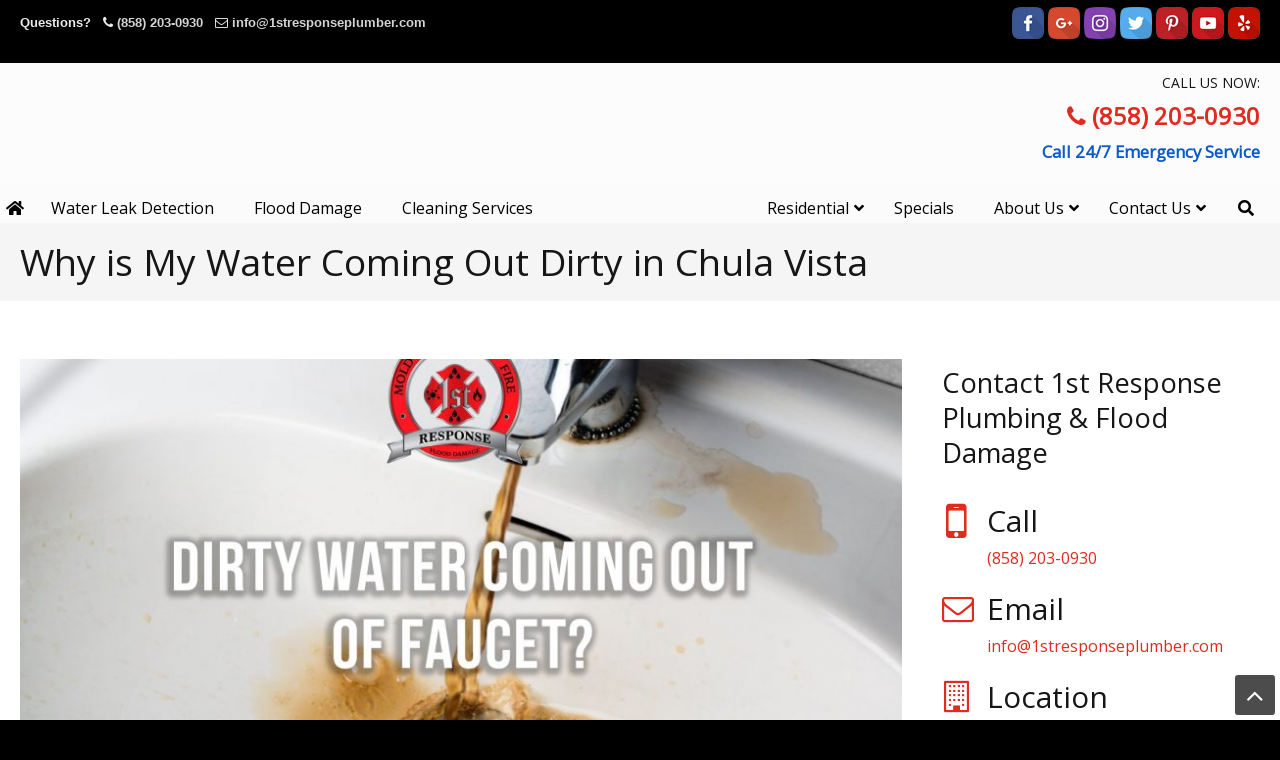

--- FILE ---
content_type: text/html; charset=UTF-8
request_url: https://1stresponseplumber.com/news/why-is-my-water-coming-out-dirty-in-chula-vista/
body_size: 57283
content:
<!DOCTYPE html>
<html lang="en-US" prefix="og: https://ogp.me/ns#">
<head><meta charset="UTF-8"><script>if(navigator.userAgent.match(/MSIE|Internet Explorer/i)||navigator.userAgent.match(/Trident\/7\..*?rv:11/i)){var href=document.location.href;if(!href.match(/[?&]nowprocket/)){if(href.indexOf("?")==-1){if(href.indexOf("#")==-1){document.location.href=href+"?nowprocket=1"}else{document.location.href=href.replace("#","?nowprocket=1#")}}else{if(href.indexOf("#")==-1){document.location.href=href+"&nowprocket=1"}else{document.location.href=href.replace("#","&nowprocket=1#")}}}}</script><script>(()=>{class RocketLazyLoadScripts{constructor(){this.v="2.0.4",this.userEvents=["keydown","keyup","mousedown","mouseup","mousemove","mouseover","mouseout","touchmove","touchstart","touchend","touchcancel","wheel","click","dblclick","input"],this.attributeEvents=["onblur","onclick","oncontextmenu","ondblclick","onfocus","onmousedown","onmouseenter","onmouseleave","onmousemove","onmouseout","onmouseover","onmouseup","onmousewheel","onscroll","onsubmit"]}async t(){this.i(),this.o(),/iP(ad|hone)/.test(navigator.userAgent)&&this.h(),this.u(),this.l(this),this.m(),this.k(this),this.p(this),this._(),await Promise.all([this.R(),this.L()]),this.lastBreath=Date.now(),this.S(this),this.P(),this.D(),this.O(),this.M(),await this.C(this.delayedScripts.normal),await this.C(this.delayedScripts.defer),await this.C(this.delayedScripts.async),await this.T(),await this.F(),await this.j(),await this.A(),window.dispatchEvent(new Event("rocket-allScriptsLoaded")),this.everythingLoaded=!0,this.lastTouchEnd&&await new Promise(t=>setTimeout(t,500-Date.now()+this.lastTouchEnd)),this.I(),this.H(),this.U(),this.W()}i(){this.CSPIssue=sessionStorage.getItem("rocketCSPIssue"),document.addEventListener("securitypolicyviolation",t=>{this.CSPIssue||"script-src-elem"!==t.violatedDirective||"data"!==t.blockedURI||(this.CSPIssue=!0,sessionStorage.setItem("rocketCSPIssue",!0))},{isRocket:!0})}o(){window.addEventListener("pageshow",t=>{this.persisted=t.persisted,this.realWindowLoadedFired=!0},{isRocket:!0}),window.addEventListener("pagehide",()=>{this.onFirstUserAction=null},{isRocket:!0})}h(){let t;function e(e){t=e}window.addEventListener("touchstart",e,{isRocket:!0}),window.addEventListener("touchend",function i(o){o.changedTouches[0]&&t.changedTouches[0]&&Math.abs(o.changedTouches[0].pageX-t.changedTouches[0].pageX)<10&&Math.abs(o.changedTouches[0].pageY-t.changedTouches[0].pageY)<10&&o.timeStamp-t.timeStamp<200&&(window.removeEventListener("touchstart",e,{isRocket:!0}),window.removeEventListener("touchend",i,{isRocket:!0}),"INPUT"===o.target.tagName&&"text"===o.target.type||(o.target.dispatchEvent(new TouchEvent("touchend",{target:o.target,bubbles:!0})),o.target.dispatchEvent(new MouseEvent("mouseover",{target:o.target,bubbles:!0})),o.target.dispatchEvent(new PointerEvent("click",{target:o.target,bubbles:!0,cancelable:!0,detail:1,clientX:o.changedTouches[0].clientX,clientY:o.changedTouches[0].clientY})),event.preventDefault()))},{isRocket:!0})}q(t){this.userActionTriggered||("mousemove"!==t.type||this.firstMousemoveIgnored?"keyup"===t.type||"mouseover"===t.type||"mouseout"===t.type||(this.userActionTriggered=!0,this.onFirstUserAction&&this.onFirstUserAction()):this.firstMousemoveIgnored=!0),"click"===t.type&&t.preventDefault(),t.stopPropagation(),t.stopImmediatePropagation(),"touchstart"===this.lastEvent&&"touchend"===t.type&&(this.lastTouchEnd=Date.now()),"click"===t.type&&(this.lastTouchEnd=0),this.lastEvent=t.type,t.composedPath&&t.composedPath()[0].getRootNode()instanceof ShadowRoot&&(t.rocketTarget=t.composedPath()[0]),this.savedUserEvents.push(t)}u(){this.savedUserEvents=[],this.userEventHandler=this.q.bind(this),this.userEvents.forEach(t=>window.addEventListener(t,this.userEventHandler,{passive:!1,isRocket:!0})),document.addEventListener("visibilitychange",this.userEventHandler,{isRocket:!0})}U(){this.userEvents.forEach(t=>window.removeEventListener(t,this.userEventHandler,{passive:!1,isRocket:!0})),document.removeEventListener("visibilitychange",this.userEventHandler,{isRocket:!0}),this.savedUserEvents.forEach(t=>{(t.rocketTarget||t.target).dispatchEvent(new window[t.constructor.name](t.type,t))})}m(){const t="return false",e=Array.from(this.attributeEvents,t=>"data-rocket-"+t),i="["+this.attributeEvents.join("],[")+"]",o="[data-rocket-"+this.attributeEvents.join("],[data-rocket-")+"]",s=(e,i,o)=>{o&&o!==t&&(e.setAttribute("data-rocket-"+i,o),e["rocket"+i]=new Function("event",o),e.setAttribute(i,t))};new MutationObserver(t=>{for(const n of t)"attributes"===n.type&&(n.attributeName.startsWith("data-rocket-")||this.everythingLoaded?n.attributeName.startsWith("data-rocket-")&&this.everythingLoaded&&this.N(n.target,n.attributeName.substring(12)):s(n.target,n.attributeName,n.target.getAttribute(n.attributeName))),"childList"===n.type&&n.addedNodes.forEach(t=>{if(t.nodeType===Node.ELEMENT_NODE)if(this.everythingLoaded)for(const i of[t,...t.querySelectorAll(o)])for(const t of i.getAttributeNames())e.includes(t)&&this.N(i,t.substring(12));else for(const e of[t,...t.querySelectorAll(i)])for(const t of e.getAttributeNames())this.attributeEvents.includes(t)&&s(e,t,e.getAttribute(t))})}).observe(document,{subtree:!0,childList:!0,attributeFilter:[...this.attributeEvents,...e]})}I(){this.attributeEvents.forEach(t=>{document.querySelectorAll("[data-rocket-"+t+"]").forEach(e=>{this.N(e,t)})})}N(t,e){const i=t.getAttribute("data-rocket-"+e);i&&(t.setAttribute(e,i),t.removeAttribute("data-rocket-"+e))}k(t){Object.defineProperty(HTMLElement.prototype,"onclick",{get(){return this.rocketonclick||null},set(e){this.rocketonclick=e,this.setAttribute(t.everythingLoaded?"onclick":"data-rocket-onclick","this.rocketonclick(event)")}})}S(t){function e(e,i){let o=e[i];e[i]=null,Object.defineProperty(e,i,{get:()=>o,set(s){t.everythingLoaded?o=s:e["rocket"+i]=o=s}})}e(document,"onreadystatechange"),e(window,"onload"),e(window,"onpageshow");try{Object.defineProperty(document,"readyState",{get:()=>t.rocketReadyState,set(e){t.rocketReadyState=e},configurable:!0}),document.readyState="loading"}catch(t){console.log("WPRocket DJE readyState conflict, bypassing")}}l(t){this.originalAddEventListener=EventTarget.prototype.addEventListener,this.originalRemoveEventListener=EventTarget.prototype.removeEventListener,this.savedEventListeners=[],EventTarget.prototype.addEventListener=function(e,i,o){o&&o.isRocket||!t.B(e,this)&&!t.userEvents.includes(e)||t.B(e,this)&&!t.userActionTriggered||e.startsWith("rocket-")||t.everythingLoaded?t.originalAddEventListener.call(this,e,i,o):(t.savedEventListeners.push({target:this,remove:!1,type:e,func:i,options:o}),"mouseenter"!==e&&"mouseleave"!==e||t.originalAddEventListener.call(this,e,t.savedUserEvents.push,o))},EventTarget.prototype.removeEventListener=function(e,i,o){o&&o.isRocket||!t.B(e,this)&&!t.userEvents.includes(e)||t.B(e,this)&&!t.userActionTriggered||e.startsWith("rocket-")||t.everythingLoaded?t.originalRemoveEventListener.call(this,e,i,o):t.savedEventListeners.push({target:this,remove:!0,type:e,func:i,options:o})}}J(t,e){this.savedEventListeners=this.savedEventListeners.filter(i=>{let o=i.type,s=i.target||window;return e!==o||t!==s||(this.B(o,s)&&(i.type="rocket-"+o),this.$(i),!1)})}H(){EventTarget.prototype.addEventListener=this.originalAddEventListener,EventTarget.prototype.removeEventListener=this.originalRemoveEventListener,this.savedEventListeners.forEach(t=>this.$(t))}$(t){t.remove?this.originalRemoveEventListener.call(t.target,t.type,t.func,t.options):this.originalAddEventListener.call(t.target,t.type,t.func,t.options)}p(t){let e;function i(e){return t.everythingLoaded?e:e.split(" ").map(t=>"load"===t||t.startsWith("load.")?"rocket-jquery-load":t).join(" ")}function o(o){function s(e){const s=o.fn[e];o.fn[e]=o.fn.init.prototype[e]=function(){return this[0]===window&&t.userActionTriggered&&("string"==typeof arguments[0]||arguments[0]instanceof String?arguments[0]=i(arguments[0]):"object"==typeof arguments[0]&&Object.keys(arguments[0]).forEach(t=>{const e=arguments[0][t];delete arguments[0][t],arguments[0][i(t)]=e})),s.apply(this,arguments),this}}if(o&&o.fn&&!t.allJQueries.includes(o)){const e={DOMContentLoaded:[],"rocket-DOMContentLoaded":[]};for(const t in e)document.addEventListener(t,()=>{e[t].forEach(t=>t())},{isRocket:!0});o.fn.ready=o.fn.init.prototype.ready=function(i){function s(){parseInt(o.fn.jquery)>2?setTimeout(()=>i.bind(document)(o)):i.bind(document)(o)}return"function"==typeof i&&(t.realDomReadyFired?!t.userActionTriggered||t.fauxDomReadyFired?s():e["rocket-DOMContentLoaded"].push(s):e.DOMContentLoaded.push(s)),o([])},s("on"),s("one"),s("off"),t.allJQueries.push(o)}e=o}t.allJQueries=[],o(window.jQuery),Object.defineProperty(window,"jQuery",{get:()=>e,set(t){o(t)}})}P(){const t=new Map;document.write=document.writeln=function(e){const i=document.currentScript,o=document.createRange(),s=i.parentElement;let n=t.get(i);void 0===n&&(n=i.nextSibling,t.set(i,n));const c=document.createDocumentFragment();o.setStart(c,0),c.appendChild(o.createContextualFragment(e)),s.insertBefore(c,n)}}async R(){return new Promise(t=>{this.userActionTriggered?t():this.onFirstUserAction=t})}async L(){return new Promise(t=>{document.addEventListener("DOMContentLoaded",()=>{this.realDomReadyFired=!0,t()},{isRocket:!0})})}async j(){return this.realWindowLoadedFired?Promise.resolve():new Promise(t=>{window.addEventListener("load",t,{isRocket:!0})})}M(){this.pendingScripts=[];this.scriptsMutationObserver=new MutationObserver(t=>{for(const e of t)e.addedNodes.forEach(t=>{"SCRIPT"!==t.tagName||t.noModule||t.isWPRocket||this.pendingScripts.push({script:t,promise:new Promise(e=>{const i=()=>{const i=this.pendingScripts.findIndex(e=>e.script===t);i>=0&&this.pendingScripts.splice(i,1),e()};t.addEventListener("load",i,{isRocket:!0}),t.addEventListener("error",i,{isRocket:!0}),setTimeout(i,1e3)})})})}),this.scriptsMutationObserver.observe(document,{childList:!0,subtree:!0})}async F(){await this.X(),this.pendingScripts.length?(await this.pendingScripts[0].promise,await this.F()):this.scriptsMutationObserver.disconnect()}D(){this.delayedScripts={normal:[],async:[],defer:[]},document.querySelectorAll("script[type$=rocketlazyloadscript]").forEach(t=>{t.hasAttribute("data-rocket-src")?t.hasAttribute("async")&&!1!==t.async?this.delayedScripts.async.push(t):t.hasAttribute("defer")&&!1!==t.defer||"module"===t.getAttribute("data-rocket-type")?this.delayedScripts.defer.push(t):this.delayedScripts.normal.push(t):this.delayedScripts.normal.push(t)})}async _(){await this.L();let t=[];document.querySelectorAll("script[type$=rocketlazyloadscript][data-rocket-src]").forEach(e=>{let i=e.getAttribute("data-rocket-src");if(i&&!i.startsWith("data:")){i.startsWith("//")&&(i=location.protocol+i);try{const o=new URL(i).origin;o!==location.origin&&t.push({src:o,crossOrigin:e.crossOrigin||"module"===e.getAttribute("data-rocket-type")})}catch(t){}}}),t=[...new Map(t.map(t=>[JSON.stringify(t),t])).values()],this.Y(t,"preconnect")}async G(t){if(await this.K(),!0!==t.noModule||!("noModule"in HTMLScriptElement.prototype))return new Promise(e=>{let i;function o(){(i||t).setAttribute("data-rocket-status","executed"),e()}try{if(navigator.userAgent.includes("Firefox/")||""===navigator.vendor||this.CSPIssue)i=document.createElement("script"),[...t.attributes].forEach(t=>{let e=t.nodeName;"type"!==e&&("data-rocket-type"===e&&(e="type"),"data-rocket-src"===e&&(e="src"),i.setAttribute(e,t.nodeValue))}),t.text&&(i.text=t.text),t.nonce&&(i.nonce=t.nonce),i.hasAttribute("src")?(i.addEventListener("load",o,{isRocket:!0}),i.addEventListener("error",()=>{i.setAttribute("data-rocket-status","failed-network"),e()},{isRocket:!0}),setTimeout(()=>{i.isConnected||e()},1)):(i.text=t.text,o()),i.isWPRocket=!0,t.parentNode.replaceChild(i,t);else{const i=t.getAttribute("data-rocket-type"),s=t.getAttribute("data-rocket-src");i?(t.type=i,t.removeAttribute("data-rocket-type")):t.removeAttribute("type"),t.addEventListener("load",o,{isRocket:!0}),t.addEventListener("error",i=>{this.CSPIssue&&i.target.src.startsWith("data:")?(console.log("WPRocket: CSP fallback activated"),t.removeAttribute("src"),this.G(t).then(e)):(t.setAttribute("data-rocket-status","failed-network"),e())},{isRocket:!0}),s?(t.fetchPriority="high",t.removeAttribute("data-rocket-src"),t.src=s):t.src="data:text/javascript;base64,"+window.btoa(unescape(encodeURIComponent(t.text)))}}catch(i){t.setAttribute("data-rocket-status","failed-transform"),e()}});t.setAttribute("data-rocket-status","skipped")}async C(t){const e=t.shift();return e?(e.isConnected&&await this.G(e),this.C(t)):Promise.resolve()}O(){this.Y([...this.delayedScripts.normal,...this.delayedScripts.defer,...this.delayedScripts.async],"preload")}Y(t,e){this.trash=this.trash||[];let i=!0;var o=document.createDocumentFragment();t.forEach(t=>{const s=t.getAttribute&&t.getAttribute("data-rocket-src")||t.src;if(s&&!s.startsWith("data:")){const n=document.createElement("link");n.href=s,n.rel=e,"preconnect"!==e&&(n.as="script",n.fetchPriority=i?"high":"low"),t.getAttribute&&"module"===t.getAttribute("data-rocket-type")&&(n.crossOrigin=!0),t.crossOrigin&&(n.crossOrigin=t.crossOrigin),t.integrity&&(n.integrity=t.integrity),t.nonce&&(n.nonce=t.nonce),o.appendChild(n),this.trash.push(n),i=!1}}),document.head.appendChild(o)}W(){this.trash.forEach(t=>t.remove())}async T(){try{document.readyState="interactive"}catch(t){}this.fauxDomReadyFired=!0;try{await this.K(),this.J(document,"readystatechange"),document.dispatchEvent(new Event("rocket-readystatechange")),await this.K(),document.rocketonreadystatechange&&document.rocketonreadystatechange(),await this.K(),this.J(document,"DOMContentLoaded"),document.dispatchEvent(new Event("rocket-DOMContentLoaded")),await this.K(),this.J(window,"DOMContentLoaded"),window.dispatchEvent(new Event("rocket-DOMContentLoaded"))}catch(t){console.error(t)}}async A(){try{document.readyState="complete"}catch(t){}try{await this.K(),this.J(document,"readystatechange"),document.dispatchEvent(new Event("rocket-readystatechange")),await this.K(),document.rocketonreadystatechange&&document.rocketonreadystatechange(),await this.K(),this.J(window,"load"),window.dispatchEvent(new Event("rocket-load")),await this.K(),window.rocketonload&&window.rocketonload(),await this.K(),this.allJQueries.forEach(t=>t(window).trigger("rocket-jquery-load")),await this.K(),this.J(window,"pageshow");const t=new Event("rocket-pageshow");t.persisted=this.persisted,window.dispatchEvent(t),await this.K(),window.rocketonpageshow&&window.rocketonpageshow({persisted:this.persisted})}catch(t){console.error(t)}}async K(){Date.now()-this.lastBreath>45&&(await this.X(),this.lastBreath=Date.now())}async X(){return document.hidden?new Promise(t=>setTimeout(t)):new Promise(t=>requestAnimationFrame(t))}B(t,e){return e===document&&"readystatechange"===t||(e===document&&"DOMContentLoaded"===t||(e===window&&"DOMContentLoaded"===t||(e===window&&"load"===t||e===window&&"pageshow"===t)))}static run(){(new RocketLazyLoadScripts).t()}}RocketLazyLoadScripts.run()})();</script>
		
	<meta name="viewport" content="width=device-width, initial-scale=1.0">
	<link rel="profile" href="https://gmpg.org/xfn/11">
	
            <script data-no-defer="1" data-ezscrex="false" data-cfasync="false" data-pagespeed-no-defer data-cookieconsent="ignore">
                var ctPublicFunctions = {"_ajax_nonce":"718c52cbfd","_rest_nonce":"d02451a4b7","_ajax_url":"\/wp-admin\/admin-ajax.php","_rest_url":"https:\/\/1stresponseplumber.com\/wp-json\/","data__cookies_type":"native","data__ajax_type":"rest","data__bot_detector_enabled":0,"data__frontend_data_log_enabled":1,"cookiePrefix":"","wprocket_detected":true,"host_url":"1stresponseplumber.com","text__ee_click_to_select":"Click to select the whole data","text__ee_original_email":"The complete one is","text__ee_got_it":"Got it","text__ee_blocked":"Blocked","text__ee_cannot_connect":"Cannot connect","text__ee_cannot_decode":"Can not decode email. Unknown reason","text__ee_email_decoder":"CleanTalk email decoder","text__ee_wait_for_decoding":"The magic is on the way!","text__ee_decoding_process":"Please wait a few seconds while we decode the contact data."}
            </script>
        
            <script data-no-defer="1" data-ezscrex="false" data-cfasync="false" data-pagespeed-no-defer data-cookieconsent="ignore">
                var ctPublic = {"_ajax_nonce":"718c52cbfd","settings__forms__check_internal":"0","settings__forms__check_external":"0","settings__forms__force_protection":0,"settings__forms__search_test":"1","settings__forms__wc_add_to_cart":0,"settings__data__bot_detector_enabled":0,"settings__sfw__anti_crawler":"0","blog_home":"https:\/\/1stresponseplumber.com\/","pixel__setting":"0","pixel__enabled":false,"pixel__url":null,"data__email_check_before_post":1,"data__email_check_exist_post":0,"data__cookies_type":"native","data__key_is_ok":true,"data__visible_fields_required":true,"wl_brandname":"Anti-Spam by CleanTalk","wl_brandname_short":"CleanTalk","ct_checkjs_key":"52d86e750a3a2f38cf218e35db715dedcd734db46dddba89050d54fcdd43ef0d","emailEncoderPassKey":"11b343669f2df8b10a96df15418bc1d2","bot_detector_forms_excluded":"W10=","advancedCacheExists":true,"varnishCacheExists":false,"wc_ajax_add_to_cart":false}
            </script>
        
<!-- Search Engine Optimization by Rank Math - https://rankmath.com/ -->
<title>Why is My Water Coming Out Dirty in Chula Vista | ▷☎️1st Response Plumbing Water Damage Restoration National City, Chula Vista, San Diego Ca</title>
<link data-rocket-preload as="style" href="https://fonts.googleapis.com/css?family=Open%20Sans%3Aregular&#038;display=swap" rel="preload">
<link href="https://fonts.googleapis.com/css?family=Open%20Sans%3Aregular&#038;display=swap" media="print" onload="this.media=&#039;all&#039;" rel="stylesheet">
<style id="wpr-usedcss">img:is([sizes=auto i],[sizes^="auto," i]){contain-intrinsic-size:3000px 1500px}.snp-root{display:none}.snp-step-show{display:block}.fancybox-overlay{z-index:18010!important}.snp-fb textarea{resize:none}.snp-fb address,.snp-fb article,.snp-fb aside,.snp-fb audio,.snp-fb b,.snp-fb body,.snp-fb canvas,.snp-fb caption,.snp-fb code,.snp-fb div,.snp-fb dl,.snp-fb dt,.snp-fb em,.snp-fb fieldset,.snp-fb footer,.snp-fb form,.snp-fb h1,.snp-fb h2,.snp-fb h3,.snp-fb h4,.snp-fb header,.snp-fb html,.snp-fb i,.snp-fb iframe,.snp-fb img,.snp-fb label,.snp-fb legend,.snp-fb li,.snp-fb nav,.snp-fb object,.snp-fb ol,.snp-fb p,.snp-fb section,.snp-fb span,.snp-fb strong,.snp-fb table,.snp-fb tbody,.snp-fb td,.snp-fb time,.snp-fb tr,.snp-fb ul,.snp-fb video{margin:0;padding:0;border:0;line-height:normal;-webkit-border-radius:0;-moz-border-radius:0;border-radius:0}.snp-fb,.snp-fb *{-webkit-box-sizing:border-box;-moz-box-sizing:border-box;box-sizing:border-box;background:0;box-shadow:none;-webkit-box-shadow:none;text-transform:none}.snp-fb h1,.snp-fb h2,.snp-fb h3,.snp-fb h4{font-weight:400}.snp-fb textarea{overflow:auto}.snp-fb address{font-style:normal}.snp-fb b,.snp-fb strong{font-weight:700}.snp-fb a{text-decoration:none}.snp-fb a:hover img{background:0}.snp-fb :focus,.snp-fb a,.snp-fb input,.snp-fb select,.snp-fb textarea{outline:0;width:auto;margin:0;-webkit-border-radius:0;-moz-border-radius:0;border-radius:0}.snp-fb button{-webkit-border-radius:0;-moz-border-radius:0;border-radius:0}.snp-fb ol,.snp-fb ul{list-style:none}.snp-fb td{vertical-align:top}.snp-fb :invalid{-moz-box-shadow:none}.snp-fb img{display:inline;border:0;vertical-align:middle;max-width:none;box-shadow:none;-webkit-box-shadow:none}.snp-fb input[type=checkbox],.snp-fb input[type=radio]{position:relative;bottom:1px;vertical-align:middle}.snp-fb input[type=radio]{bottom:2px}.snp-fb a{color:inherit}@-webkit-keyframes bounce{20%,53%,80%,from,to{-webkit-animation-timing-function:cubic-bezier(0.215,0.61,0.355,1);animation-timing-function:cubic-bezier(0.215,0.61,0.355,1);-webkit-transform:translate3d(0,0,0);transform:translate3d(0,0,0)}40%,43%{-webkit-animation-timing-function:cubic-bezier(0.755,0.05,0.855,0.06);animation-timing-function:cubic-bezier(0.755,0.05,0.855,0.06);-webkit-transform:translate3d(0,-30px,0);transform:translate3d(0,-30px,0)}70%{-webkit-animation-timing-function:cubic-bezier(0.755,0.05,0.855,0.06);animation-timing-function:cubic-bezier(0.755,0.05,0.855,0.06);-webkit-transform:translate3d(0,-15px,0);transform:translate3d(0,-15px,0)}90%{-webkit-transform:translate3d(0,-4px,0);transform:translate3d(0,-4px,0)}}@keyframes bounce{20%,53%,80%,from,to{-webkit-animation-timing-function:cubic-bezier(0.215,0.61,0.355,1);animation-timing-function:cubic-bezier(0.215,0.61,0.355,1);-webkit-transform:translate3d(0,0,0);transform:translate3d(0,0,0)}40%,43%{-webkit-animation-timing-function:cubic-bezier(0.755,0.05,0.855,0.06);animation-timing-function:cubic-bezier(0.755,0.05,0.855,0.06);-webkit-transform:translate3d(0,-30px,0);transform:translate3d(0,-30px,0)}70%{-webkit-animation-timing-function:cubic-bezier(0.755,0.05,0.855,0.06);animation-timing-function:cubic-bezier(0.755,0.05,0.855,0.06);-webkit-transform:translate3d(0,-15px,0);transform:translate3d(0,-15px,0)}90%{-webkit-transform:translate3d(0,-4px,0);transform:translate3d(0,-4px,0)}}.bounce{-webkit-animation-name:bounce;animation-name:bounce;-webkit-transform-origin:center bottom;transform-origin:center bottom}@-webkit-keyframes flash{50%,from,to{opacity:1}25%,75%{opacity:0}}@keyframes flash{50%,from,to{opacity:1}25%,75%{opacity:0}}.flash{-webkit-animation-name:flash;animation-name:flash}@-webkit-keyframes shake{from,to{-webkit-transform:translate3d(0,0,0);transform:translate3d(0,0,0)}10%,30%,50%,70%,90%{-webkit-transform:translate3d(-10px,0,0);transform:translate3d(-10px,0,0)}20%,40%,60%,80%{-webkit-transform:translate3d(10px,0,0);transform:translate3d(10px,0,0)}}@keyframes shake{from,to{-webkit-transform:translate3d(0,0,0);transform:translate3d(0,0,0)}10%,30%,50%,70%,90%{-webkit-transform:translate3d(-10px,0,0);transform:translate3d(-10px,0,0)}20%,40%,60%,80%{-webkit-transform:translate3d(10px,0,0);transform:translate3d(10px,0,0)}}.shake{-webkit-animation-name:shake;animation-name:shake}@-webkit-keyframes swing{20%{-webkit-transform:rotate3d(0,0,1,15deg);transform:rotate3d(0,0,1,15deg)}40%{-webkit-transform:rotate3d(0,0,1,-10deg);transform:rotate3d(0,0,1,-10deg)}60%{-webkit-transform:rotate3d(0,0,1,5deg);transform:rotate3d(0,0,1,5deg)}80%{-webkit-transform:rotate3d(0,0,1,-5deg);transform:rotate3d(0,0,1,-5deg)}to{-webkit-transform:rotate3d(0,0,1,0);transform:rotate3d(0,0,1,0)}}@keyframes swing{20%{-webkit-transform:rotate3d(0,0,1,15deg);transform:rotate3d(0,0,1,15deg)}40%{-webkit-transform:rotate3d(0,0,1,-10deg);transform:rotate3d(0,0,1,-10deg)}60%{-webkit-transform:rotate3d(0,0,1,5deg);transform:rotate3d(0,0,1,5deg)}80%{-webkit-transform:rotate3d(0,0,1,-5deg);transform:rotate3d(0,0,1,-5deg)}to{-webkit-transform:rotate3d(0,0,1,0);transform:rotate3d(0,0,1,0)}}.swing{-webkit-transform-origin:top center;transform-origin:top center;-webkit-animation-name:swing;animation-name:swing}@-webkit-keyframes fadeIn{from{opacity:0}to{opacity:1}}@keyframes fadeIn{from{opacity:0}to{opacity:1}}.fadeIn{-webkit-animation-name:fadeIn;animation-name:fadeIn}@-webkit-keyframes fadeOut{from{opacity:1}to{opacity:0}}@keyframes fadeOut{from{opacity:1}to{opacity:0}}.fadeOut{-webkit-animation-name:fadeOut;animation-name:fadeOut}@-webkit-keyframes flip{from{-webkit-transform:perspective(400px) scale3d(1,1,1) translate3d(0,0,0) rotate3d(0,1,0,-360deg);transform:perspective(400px) scale3d(1,1,1) translate3d(0,0,0) rotate3d(0,1,0,-360deg);-webkit-animation-timing-function:ease-out;animation-timing-function:ease-out}40%{-webkit-transform:perspective(400px) scale3d(1,1,1) translate3d(0,0,150px) rotate3d(0,1,0,-190deg);transform:perspective(400px) scale3d(1,1,1) translate3d(0,0,150px) rotate3d(0,1,0,-190deg);-webkit-animation-timing-function:ease-out;animation-timing-function:ease-out}50%{-webkit-transform:perspective(400px) scale3d(1,1,1) translate3d(0,0,150px) rotate3d(0,1,0,-170deg);transform:perspective(400px) scale3d(1,1,1) translate3d(0,0,150px) rotate3d(0,1,0,-170deg);-webkit-animation-timing-function:ease-in;animation-timing-function:ease-in}80%{-webkit-transform:perspective(400px) scale3d(.95,.95,.95) translate3d(0,0,0) rotate3d(0,1,0,0);transform:perspective(400px) scale3d(.95,.95,.95) translate3d(0,0,0) rotate3d(0,1,0,0);-webkit-animation-timing-function:ease-in;animation-timing-function:ease-in}to{-webkit-transform:perspective(400px) scale3d(1,1,1) translate3d(0,0,0) rotate3d(0,1,0,0);transform:perspective(400px) scale3d(1,1,1) translate3d(0,0,0) rotate3d(0,1,0,0);-webkit-animation-timing-function:ease-in;animation-timing-function:ease-in}}@keyframes flip{from{-webkit-transform:perspective(400px) scale3d(1,1,1) translate3d(0,0,0) rotate3d(0,1,0,-360deg);transform:perspective(400px) scale3d(1,1,1) translate3d(0,0,0) rotate3d(0,1,0,-360deg);-webkit-animation-timing-function:ease-out;animation-timing-function:ease-out}40%{-webkit-transform:perspective(400px) scale3d(1,1,1) translate3d(0,0,150px) rotate3d(0,1,0,-190deg);transform:perspective(400px) scale3d(1,1,1) translate3d(0,0,150px) rotate3d(0,1,0,-190deg);-webkit-animation-timing-function:ease-out;animation-timing-function:ease-out}50%{-webkit-transform:perspective(400px) scale3d(1,1,1) translate3d(0,0,150px) rotate3d(0,1,0,-170deg);transform:perspective(400px) scale3d(1,1,1) translate3d(0,0,150px) rotate3d(0,1,0,-170deg);-webkit-animation-timing-function:ease-in;animation-timing-function:ease-in}80%{-webkit-transform:perspective(400px) scale3d(.95,.95,.95) translate3d(0,0,0) rotate3d(0,1,0,0);transform:perspective(400px) scale3d(.95,.95,.95) translate3d(0,0,0) rotate3d(0,1,0,0);-webkit-animation-timing-function:ease-in;animation-timing-function:ease-in}to{-webkit-transform:perspective(400px) scale3d(1,1,1) translate3d(0,0,0) rotate3d(0,1,0,0);transform:perspective(400px) scale3d(1,1,1) translate3d(0,0,0) rotate3d(0,1,0,0);-webkit-animation-timing-function:ease-in;animation-timing-function:ease-in}}.animated.flip{-webkit-backface-visibility:visible;backface-visibility:visible;-webkit-animation-name:flip;animation-name:flip}.animated{-webkit-animation-duration:1s;animation-duration:1s;-webkit-animation-fill-mode:both;animation-fill-mode:both}.animated.fast{-webkit-animation-duration:.8s;animation-duration:.8s}.animated.slow{-webkit-animation-duration:2s;animation-duration:2s}@media(prefers-reduced-motion){.animated{-webkit-animation:unset!important;animation:unset!important;-webkit-transition:none!important;transition:none!important}}.snp-builder,.snp-builder *{line-height:normal;margin:0;padding:0;outline:0;box-sizing:border-box;-moz-box-sizing:border-box;-webkit-box-sizing:border-box;text-transform:none;background-image:none;-webkit-border-radius:0;-moz-border-radius:0;border-radius:0;border-spacing:0}.snp-builder address,.snp-builder article,.snp-builder aside,.snp-builder audio,.snp-builder b,.snp-builder body,.snp-builder canvas,.snp-builder caption,.snp-builder code,.snp-builder div,.snp-builder dl,.snp-builder dt,.snp-builder em,.snp-builder fieldset,.snp-builder footer,.snp-builder form,.snp-builder h1,.snp-builder h2,.snp-builder h3,.snp-builder h4,.snp-builder header,.snp-builder html,.snp-builder i,.snp-builder iframe,.snp-builder img,.snp-builder label,.snp-builder legend,.snp-builder li,.snp-builder nav,.snp-builder object,.snp-builder ol,.snp-builder p,.snp-builder section,.snp-builder span,.snp-builder strong,.snp-builder table,.snp-builder tbody,.snp-builder td,.snp-builder time,.snp-builder tr,.snp-builder ul,.snp-builder video{margin:0;padding:0}.snp-builder textarea{resize:none}.snp-builder button:after{display:none}.snp-builder button:hover{opacity:.8;transition:all .3s ease 0s}.snp-builder ul.bld-el>li{list-style-type:none;background-image:var(--wpr-bg-0a2df38f-1c32-49e5-a237-8af4fe4ddb54);background-repeat:no-repeat;background-position:0 center;padding-left:15px}.snp-builder{-webkit-touch-callout:none;-webkit-user-select:none;-khtml-user-select:none;-moz-user-select:none;-ms-user-select:none;user-select:none}.snp-bld-step-cont{position:fixed;z-index:99999999}.snp-bld-step:after{visibility:hidden;display:block;font-size:0;content:" ";clear:both;height:0}.snp-bld-step{display:none;position:relative}.bld-el-cont{position:absolute}.bld-el{box-sizing:border-box;-moz-box-sizing:border-box;-webkit-box-sizing:border-box}.bld-el-cont .bld-el{height:100%;width:100%}.snp-builder .snp-error{color:#c00!important}.snp-builder .snp-error::-webkit-input-placeholder{color:#c00}.snp-builder .snp-error:-moz-placeholder{color:#c00}.snp-builder .snp-error.placeholder{color:#c00}.snp-bld-showme{display:block!important}.snp-bld-step-cont.snp-bld-bottom-center{bottom:0;left:50%;-webkit-transform:translateX(-50%);-moz-transform:translateX(-50%);-ms-transform:translateX(-50%);transform:translateX(-50%)}.snp-overlay{position:fixed;width:100%;height:100%;visibility:hidden;top:0;left:0;z-index:100000;opacity:0;background:#5a5757}.snp-overlay-show{visibility:visible;opacity:.8;-webkit-transition:.3s ease-in-out;-moz-transition:.3s ease-in-out;-ms-transition:.3s ease-in-out;-o-transition:.3s ease-in-out}.snp-overlay a{position:fixed;width:100%;height:100%;top:0;left:0;display:block}.snp-cursor-pointer{cursor:pointer}img.emoji{display:inline!important;border:none!important;box-shadow:none!important;height:1em!important;width:1em!important;margin:0 .07em!important;vertical-align:-.1em!important;background:0 0!important;padding:0!important}html{--wp-admin--admin-bar--height:32px;scroll-padding-top:var(--wp-admin--admin-bar--height)}input[class*=apbct].apbct_special_field{display:none!important}.apbct-tooltip{border-radius:5px;background:#d3d3d3}.apbct-tooltip{display:none;position:inherit;margin-top:5px;left:5px;opacity:.9}.apbct-popup-fade:before{content:'';background:#000;position:fixed;left:0;top:0;width:100%;height:100%;opacity:.7;z-index:9999}.apbct-popup{position:fixed;top:20%;left:50%;padding:20px;width:360px;margin-left:-200px;background:#fff;border:1px solid;border-radius:4px;z-index:99999;opacity:1}.apbct-check_email_exist-bad_email,.apbct-check_email_exist-good_email,.apbct-check_email_exist-load{z-index:9999;margin:0 6px;transition:none!important;background-size:contain;background-repeat:no-repeat;background-position-x:right;background-position-y:center;cursor:pointer}.apbct-check_email_exist-load{background-size:contain;background-image:var(--wpr-bg-15f6a329-b89c-4155-8963-8a0a76e5f7fb)}.apbct-check_email_exist-block{position:fixed;display:block}.apbct-check_email_exist-good_email{background-image:var(--wpr-bg-908dec23-2cb5-490c-a739-de4696d570c7)}.apbct-check_email_exist-bad_email{background-image:var(--wpr-bg-5bd27012-a283-43b9-981b-fd91434405be)}.apbct-check_email_exist-popup_description{display:none;position:fixed;padding:2px;border:1px solid #e5e8ed;border-radius:16px 16px 0;background:#fff;background-position-x:right;font-size:14px;text-align:center;transition:all 1s ease-out}@media screen and (max-width:782px){html{--wp-admin--admin-bar--height:46px}.apbct-check_email_exist-popup_description{width:100%}}.apbct_dog_one,.apbct_dog_three,.apbct_dog_two{animation-duration:1.5s;animation-iteration-count:infinite;animation-name:apbct_dog}.apbct-email-encoder-popup{width:30vw;min-width:400px;font-size:16px}.apbct-email-encoder--popup-header{font-size:16px;color:#333}.apbct-email-encoder-elements_center{display:flex;flex-direction:column;justify-content:center;align-items:center;font-size:16px!important;color:#000!important}.top-margin-long{margin-top:5px}.apbct-tooltip{display:none}.apbct-email-encoder-select-whole-email{-webkit-user-select:all;user-select:all}.apbct-email-encoder-got-it-button{all:unset;margin-top:10px;padding:5px 10px;border-radius:5px;background-color:#333;color:#fff;cursor:pointer;transition:background-color .3s}.apbct-ee-animation-wrapper{display:flex;height:60px;justify-content:center;font-size:16px;align-items:center}.apbct_dog{margin:0 5px;color:transparent;text-shadow:0 0 2px #aaa}.apbct_dog_one{animation-delay:0s}.apbct_dog_two{animation-delay:.5s}.apbct_dog_three{animation-delay:1s}@keyframes apbct_dog{0%,100%,75%{scale:100%;color:transparent;text-shadow:0 0 2px #aaa}25%{scale:200%;color:unset;text-shadow:unset}}@media screen and (max-width:782px){.apbct-email-encoder-popup{width:20vw;min-width:200px;font-size:16px;top:20%;left:75%}.apbct-email-encoder-elements_center{flex-direction:column!important;text-align:center}}a,address,b,body,caption,center,code,div,dl,dt,em,fieldset,font,form,h1,h2,h3,h4,html,i,iframe,img,label,legend,li,object,ol,p,s,span,strong,table,tbody,td,tr,tt,ul{margin:0;padding:0;border:0;outline:0;font-size:100%;vertical-align:baseline;background:0 0}body{line-height:1}ol,ul{list-style:none}table{border-collapse:collapse;border-spacing:0}body{font-family:Arial,Tahoma,Verdana,sans-serif;font-size:12px;line-height:1.7;color:#333;background:#282828}a{color:#fe5e08;text-decoration:none}a:hover{text-decoration:none;color:#333}p{padding:5px 0;margin:0 0 5px;text-align:left}hr{border:0 solid #ccc;border-top-width:1px;clear:both;height:0}b,strong{font-weight:700}h1{font-size:1.833em}h2{font-size:1.667em}h3{font-size:1.5em}h4{font-size:1.333em}h1,h2,h3,h4{line-height:1.2}ol{list-style:decimal}ul{list-style:disc}li{margin-left:30px}address,dl,fieldset,hr,ol,table,ul{margin-bottom:20px}h1,h2,h3,h4{font-family:Arial,Tahoma,Verdana,sans-serif;font-weight:400;margin:15px 0 2px;padding-bottom:2px}ol ol,ol ol ol,ol ol ol ol,ol ol ol ol ol,ul ul,ul ul ul,ul ul ul ul,ul ul ul ul ul{margin-bottom:0}.center{text-align:center}.container_24{margin-left:auto;margin-right:auto;width:960px}.grid_14,.grid_16,.grid_20,.grid_7,.grid_8{display:inline;float:left;position:relative;margin-left:0;margin-right:0}.container_24 .grid_7{width:280px}.container_24 .grid_8{width:320px}.container_24 .grid_14{width:560px}.container_24 .grid_16{width:640px}.container_24 .grid_20{width:800px}.container_24 .prefix_17{padding-left:680px}.clear{clear:both;display:block;overflow:hidden;visibility:hidden;width:0;height:0}#navigation-menu .sf-menu,#navigation-menu .sf-menu *{margin:0;padding:0;list-style:none}#navigation-menu .sf-menu{line-height:1}#navigation-menu .sf-menu ul{position:absolute;top:-999em;width:10em}#navigation-menu .sf-menu ul li{width:100%}#navigation-menu .sf-menu li:hover{visibility:inherit}#navigation-menu .sf-menu li{float:left;position:relative}#navigation-menu .sf-menu a{display:block;position:relative}#navigation-menu .sf-menu li.sfHover ul,#navigation-menu .sf-menu li:hover ul{left:0;top:40px;z-index:99}#navigation-menu ul.sf-menu li.sfHover li ul,#navigation-menu ul.sf-menu li:hover li ul{top:-999em}#navigation-menu ul.sf-menu li li.sfHover ul,#navigation-menu ul.sf-menu li li:hover ul{left:10em;top:0}#navigation-menu ul.sf-menu li li.sfHover li ul,#navigation-menu ul.sf-menu li li:hover li ul{top:-999em}#navigation-menu ul.sf-menu li li li.sfHover ul,#navigation-menu ul.sf-menu li li li:hover ul{left:10em;top:0}#navigation-menu .sf-menu{float:left;margin-bottom:1em}#navigation-menu .sf-menu a{padding:.75em 1em;text-decoration:none}#navigation-menu .sf-menu a,#navigation-menu .sf-menu a:visited{color:#777}#navigation-menu .sf-menu a:hover{color:#222}#navigation-menu .sf-menu li{background:0 0}#navigation-menu .sf-menu li li{background-image:none;margin-bottom:1px;background-color:#eee;background-color:rgba(238,238,238,.95)}#navigation-menu .sf-menu a:active,#navigation-menu .sf-menu a:focus,#navigation-menu .sf-menu a:hover,#navigation-menu .sf-menu li.sfHover,#navigation-menu .sf-menu li:hover{outline:0}#navigation-menu .sf-arrows a.sf-with-ul{padding-right:2.25em}div.pp_default .pp_bottom,div.pp_default .pp_bottom .pp_left,div.pp_default .pp_bottom .pp_middle,div.pp_default .pp_bottom .pp_right,div.pp_default .pp_top,div.pp_default .pp_top .pp_left,div.pp_default .pp_top .pp_middle,div.pp_default .pp_top .pp_right{height:13px}div.pp_default .pp_top .pp_left{background:var(--wpr-bg-3dc8429a-a48e-4ab8-a9db-927535e4dd6f) -78px -93px no-repeat}div.pp_default .pp_top .pp_middle{background:var(--wpr-bg-c834469d-0c7e-422d-a263-5c8be422b235) top left repeat-x}div.pp_default .pp_top .pp_right{background:var(--wpr-bg-8d68ae2a-743e-4e1c-86ef-6e4d3351a5f3) -112px -93px no-repeat}div.pp_default .pp_content .ppt{color:#f8f8f8}div.pp_default .pp_content_container .pp_left{background:var(--wpr-bg-33c270f9-10bd-46cd-8d09-8a7543d2b4c4) -7px 0 repeat-y;padding-left:13px}div.pp_default .pp_content_container .pp_right{background:var(--wpr-bg-58a12904-417a-4287-bfde-a433cbdcd34a) top right repeat-y;padding-right:13px}div.pp_default .pp_next:hover{background:var(--wpr-bg-3be52ebe-6778-4ba5-b8bc-c0d14e1f6a0e) center right no-repeat;cursor:pointer}div.pp_default .pp_previous:hover{background:var(--wpr-bg-ce129e80-0289-47c9-8102-dd82fad70210) center left no-repeat;cursor:pointer}div.pp_default .pp_expand{background:var(--wpr-bg-94164181-9799-4076-8f4b-6d7a96f9e250) 0 -29px no-repeat;cursor:pointer;width:28px;height:28px}div.pp_default .pp_expand:hover{background:var(--wpr-bg-481d5b77-d157-4f40-92dc-e0b8356daa08) 0 -56px no-repeat;cursor:pointer}div.pp_default .pp_contract{background:var(--wpr-bg-b0793206-e0fe-4890-a3ab-02ff00b1c2b6) 0 -84px no-repeat;cursor:pointer;width:28px;height:28px}div.pp_default .pp_contract:hover{background:var(--wpr-bg-cb9cde6c-afcb-400a-a16a-5cc8456f5999) 0 -113px no-repeat;cursor:pointer}div.pp_default .pp_close{width:30px;height:30px;background:var(--wpr-bg-99a8d017-794d-45c7-a2da-e7cf41fbc4bb) 2px 1px no-repeat;cursor:pointer}div.pp_default .pp_gallery ul li a{background:var(--wpr-bg-a0f24a41-30b6-4da1-9a0e-5d3e1a7d672c) center center #f8f8f8;border:1px solid #aaa}div.pp_default .pp_social{margin-top:7px}div.pp_default .pp_gallery a.pp_arrow_next,div.pp_default .pp_gallery a.pp_arrow_previous{position:static;left:auto}div.pp_default .pp_nav .pp_pause,div.pp_default .pp_nav .pp_play{background:var(--wpr-bg-6c622cac-adfc-475e-adcf-9ea5c5f6546b) -51px 1px no-repeat;height:30px;width:30px}div.pp_default .pp_nav .pp_pause{background-position:-51px -29px}div.pp_default a.pp_arrow_next,div.pp_default a.pp_arrow_previous{background:var(--wpr-bg-93779dd2-b209-42bc-9751-d3d0dc5a34fc) -31px -3px no-repeat;height:20px;width:20px;margin:4px 0 0}div.pp_default a.pp_arrow_next{left:52px;background-position:-82px -3px}div.pp_default .pp_content_container .pp_details{margin-top:5px}div.pp_default .pp_nav{clear:none;height:30px;width:110px;position:relative}div.pp_default .pp_nav .currentTextHolder{font-family:Georgia;font-style:italic;color:#999;font-size:11px;left:75px;line-height:25px;position:absolute;top:2px;margin:0;padding:0 0 0 10px}div.pp_default .pp_arrow_next:hover,div.pp_default .pp_arrow_previous:hover,div.pp_default .pp_close:hover,div.pp_default .pp_nav .pp_pause:hover,div.pp_default .pp_nav .pp_play:hover{opacity:.7}div.pp_default .pp_description{font-size:11px;font-weight:700;line-height:14px;margin:5px 50px 5px 0}div.pp_default .pp_bottom .pp_left{background:var(--wpr-bg-e91536cf-0d99-4b1b-ade5-b7e2fdc78590) -78px -127px no-repeat}div.pp_default .pp_bottom .pp_middle{background:var(--wpr-bg-59d81e2b-946c-4968-bc2c-a8dd7a99cd52) bottom left repeat-x}div.pp_default .pp_bottom .pp_right{background:var(--wpr-bg-416e992f-d2fb-41cb-94ba-ca208ffcc46b) -112px -127px no-repeat}div.pp_default .pp_loaderIcon{background:var(--wpr-bg-3233976b-b5fc-424c-964f-672f51bf88fc) center center no-repeat}div.dark_rounded .pp_top .pp_left{background:var(--wpr-bg-5a4edf58-a110-472f-939a-df2c9dfc5d12) -88px -53px no-repeat}div.dark_rounded .pp_top .pp_right{background:var(--wpr-bg-f252a2d9-7cdb-4d69-bfec-694a4bc9e972) -110px -53px no-repeat}div.dark_rounded .pp_content_container .pp_left{background:var(--wpr-bg-f9f1ef39-5b67-4a48-b2b0-b34153c6d38d) top left repeat-y}div.dark_rounded .pp_content_container .pp_right{background:var(--wpr-bg-d56031f3-ba43-476d-81f9-4dfaaa099096) top right repeat-y}div.dark_rounded .pp_next:hover{background:var(--wpr-bg-a9422ba7-2424-4ef8-a0ba-87dac0e83e0c) center right no-repeat;cursor:pointer}div.dark_rounded .pp_previous:hover{background:var(--wpr-bg-003f0b95-9a2c-4637-bb7a-1e27d6f419f0) center left no-repeat;cursor:pointer}div.dark_rounded .pp_expand{background:var(--wpr-bg-ef1e1cd2-71b9-4486-8d14-161a7d5138fc) -31px -26px no-repeat;cursor:pointer}div.dark_rounded .pp_expand:hover{background:var(--wpr-bg-8ae4bb09-031f-496d-a676-27642a61b227) -31px -47px no-repeat;cursor:pointer}div.dark_rounded .pp_contract{background:var(--wpr-bg-50a0593a-d0ce-4ccb-b88f-c1801f559ec6) 0 -26px no-repeat;cursor:pointer}div.dark_rounded .pp_contract:hover{background:var(--wpr-bg-5b1326be-5f16-4006-ae4d-71fec80d76ce) 0 -47px no-repeat;cursor:pointer}div.dark_rounded .pp_close{width:75px;height:22px;background:var(--wpr-bg-725bd39b-cb68-46a3-a478-d161ef939b44) -1px -1px no-repeat;cursor:pointer}div.dark_rounded .pp_description{margin-right:85px;color:#fff}div.dark_rounded .pp_nav .pp_play{background:var(--wpr-bg-80624d48-75ad-457b-adb5-807bafd53254) -1px -100px no-repeat;height:15px;width:14px}div.dark_rounded .pp_nav .pp_pause{background:var(--wpr-bg-08838af4-6aa9-4ae1-b7af-3a27571a6fc2) -24px -100px no-repeat;height:15px;width:14px}div.dark_rounded .pp_arrow_previous{background:var(--wpr-bg-b87b4a43-10cb-43e7-af9d-6e2eeae12435) 0 -71px no-repeat}div.dark_rounded .pp_arrow_next{background:var(--wpr-bg-3003e08f-fbd8-41b4-80b4-79d00e25693f) -22px -71px no-repeat}div.dark_rounded .pp_bottom .pp_left{background:var(--wpr-bg-a920fe8a-a516-4de2-ae61-d18aead3aff3) -88px -80px no-repeat}div.dark_rounded .pp_bottom .pp_right{background:var(--wpr-bg-643c4c05-b5eb-4757-b682-8121f33826ed) -110px -80px no-repeat}div.dark_rounded .pp_loaderIcon{background:var(--wpr-bg-5822ca37-4c0e-4feb-83a2-ce450ea1efff) center center no-repeat}div.facebook .pp_top .pp_left{background:var(--wpr-bg-6db54ab0-4561-4465-99f8-bd9a6ffecbc5) -88px -53px no-repeat}div.facebook .pp_top .pp_middle{background:var(--wpr-bg-8cd34b08-3bb2-4cfc-84fc-a6f83ace69f3) top left repeat-x}div.facebook .pp_top .pp_right{background:var(--wpr-bg-840b5019-3019-4bda-817a-284d2970fd8e) -110px -53px no-repeat}div.facebook .pp_content_container .pp_left{background:var(--wpr-bg-2037f7bd-ffcb-4c10-8c04-9f15db624c8e) top left repeat-y}div.facebook .pp_content_container .pp_right{background:var(--wpr-bg-43f1c4cd-b20e-4348-9e54-b67f6d5c08f3) top right repeat-y}div.facebook .pp_expand{background:var(--wpr-bg-08cd65ae-db3a-42ea-aea2-a30f47874912) -31px -26px no-repeat;cursor:pointer}div.facebook .pp_expand:hover{background:var(--wpr-bg-e875901c-2a92-4176-a2ca-440b67f920ef) -31px -47px no-repeat;cursor:pointer}div.facebook .pp_contract{background:var(--wpr-bg-30c81cea-da16-4ebb-ac02-7fd751e7a060) 0 -26px no-repeat;cursor:pointer}div.facebook .pp_contract:hover{background:var(--wpr-bg-a88e767f-7b79-43d7-b991-ab5a1226a39d) 0 -47px no-repeat;cursor:pointer}div.facebook .pp_close{width:22px;height:22px;background:var(--wpr-bg-7b7cca5b-5fb7-478a-8b59-1027d25f2809) -1px -1px no-repeat;cursor:pointer}div.facebook .pp_description{margin:0 37px 0 0}div.facebook .pp_loaderIcon{background:var(--wpr-bg-08c4ede9-fdef-4d4a-a6f3-e5749a46cc02) center center no-repeat}div.facebook .pp_arrow_previous{background:var(--wpr-bg-2f3fa903-ebc7-48d3-84db-521649f2dd4b) 0 -71px no-repeat;height:22px;margin-top:0;width:22px}div.facebook .pp_arrow_previous.disabled{background-position:0 -96px;cursor:default}div.facebook .pp_arrow_next{background:var(--wpr-bg-8a74db96-0328-4c46-ba79-4adf1081b8f5) -32px -71px no-repeat;height:22px;margin-top:0;width:22px}div.facebook .pp_arrow_next.disabled{background-position:-32px -96px;cursor:default}div.facebook .pp_nav{margin-top:0}div.facebook .pp_nav p{font-size:15px;padding:0 3px 0 4px}div.facebook .pp_nav .pp_play{background:var(--wpr-bg-bf68e2d7-bfe4-49f7-a30e-1f471841f71d) -1px -123px no-repeat;height:22px;width:22px}div.facebook .pp_nav .pp_pause{background:var(--wpr-bg-ccc367d7-dbc4-413c-91a8-90387c8869f0) -32px -123px no-repeat;height:22px;width:22px}div.facebook .pp_next:hover{background:var(--wpr-bg-21849b75-8f83-4087-9465-e9c70e677efb) center right no-repeat;cursor:pointer}div.facebook .pp_previous:hover{background:var(--wpr-bg-8eb06e8c-21b5-44e1-a0b0-02605028b749) center left no-repeat;cursor:pointer}div.facebook .pp_bottom .pp_left{background:var(--wpr-bg-29377e17-04af-4e40-9814-81b95912b4ee) -88px -80px no-repeat}div.facebook .pp_bottom .pp_middle{background:var(--wpr-bg-adf6a109-43c4-4123-84ca-7f1d431ffba3) top left repeat-x}div.facebook .pp_bottom .pp_right{background:var(--wpr-bg-3e1f261a-567c-4098-bf28-fafd71340f23) -110px -80px no-repeat}div.pp_pic_holder a:focus{outline:0}div.pp_overlay{background:#000;display:none;left:0;position:absolute;top:0;width:100%;z-index:9500}div.pp_pic_holder{display:none;position:absolute;width:100px;z-index:10000}.pp_content{height:40px;min-width:40px}* html .pp_content{width:40px}.pp_content_container{position:relative;text-align:left;width:100%}.pp_content_container .pp_left{padding-left:20px}.pp_content_container .pp_right{padding-right:20px}.pp_content_container .pp_details{float:left;margin:10px 0 2px}.pp_description{display:none;margin:0}.pp_social{float:left;margin:0}.pp_social .facebook{float:left;margin-left:5px;width:75px;overflow:hidden}.pp_nav{clear:right;float:left;margin:3px 10px 0 0}.pp_nav p{float:left;white-space:nowrap;margin:2px 4px}.pp_nav .pp_pause,.pp_nav .pp_play{float:left;margin-right:4px;text-indent:-10000px}a.pp_arrow_next,a.pp_arrow_previous{display:block;float:left;height:15px;margin-top:3px;overflow:hidden;text-indent:-10000px;width:14px}.pp_hoverContainer{position:absolute;top:0;width:100%;z-index:2000}.pp_gallery{display:none;left:50%;margin-top:-50px;position:absolute;z-index:10000}.pp_gallery div{float:left;overflow:hidden;position:relative}.pp_gallery ul{float:left;height:35px;position:relative;white-space:nowrap;margin:0 0 0 5px;padding:0}.pp_gallery ul a{border:1px solid rgba(0,0,0,.5);display:block;float:left;height:33px;overflow:hidden}.pp_gallery ul a img{border:0}.pp_gallery li{display:block;float:left;margin:0 5px 0 0;padding:0}.pp_gallery li.default a{background:var(--wpr-bg-93ad9228-cc3b-43b7-844b-8da1323b999e) no-repeat;display:block;height:33px;width:50px}.pp_gallery .pp_arrow_next,.pp_gallery .pp_arrow_previous{margin-top:7px!important}a.pp_next{background:var(--wpr-bg-2b9069ba-e1eb-48b9-9855-8b3e7220d056) 10000px 10000px no-repeat;display:block;float:right;height:100%;text-indent:-10000px;width:49%}a.pp_previous{background:var(--wpr-bg-7d09744d-01c8-4d59-937f-42b5e7f1dce2) 10000px 10000px no-repeat;display:block;float:left;height:100%;text-indent:-10000px;width:49%}a.pp_contract,a.pp_expand{cursor:pointer;display:none;height:20px;position:absolute;right:30px;text-indent:-10000px;top:10px;width:20px;z-index:20000}a.pp_close{position:absolute;right:0;top:0;display:block;line-height:22px;text-indent:-10000px}.pp_loaderIcon{display:block;height:24px;left:50%;position:absolute;top:50%;width:24px;margin:-12px 0 0 -12px}#pp_full_res{line-height:1!important}#pp_full_res .pp_inline{text-align:left}#pp_full_res .pp_inline p{margin:0 0 15px}div.ppt{color:#fff;display:none;font-size:17px;z-index:9999;margin:0 0 5px 15px}div.pp_default .pp_content{background-color:#fff}div.facebook #pp_full_res .pp_inline,div.facebook .pp_content .ppt,div.pp_default #pp_full_res .pp_inline{color:#000}.pp_gallery li.selected a,.pp_gallery ul a:hover,div.pp_default .pp_gallery ul li a:hover,div.pp_default .pp_gallery ul li.selected a{border-color:#fff}div.dark_rounded .pp_details,div.facebook .pp_details,div.pp_default .pp_details{position:relative}div.facebook .pp_content{background:#fff}div.dark_rounded .pp_gallery a.pp_arrow_next,div.dark_rounded .pp_gallery a.pp_arrow_previous{margin-top:12px!important}div.dark_rounded .pp_arrow_previous.disabled{background-position:0 -87px;cursor:default}div.dark_rounded .pp_arrow_next.disabled{background-position:-22px -87px;cursor:default}div.dark_rounded .pp_bottom .pp_middle,div.dark_rounded .pp_content,div.dark_rounded .pp_top .pp_middle{background:var(--wpr-bg-0a2e3661-a130-4ebb-ae30-f4dd3b0a8e0b) top left}div.dark_rounded .currentTextHolder{color:#c4c4c4}div.dark_rounded #pp_full_res .pp_inline{color:#fff}.pp_bottom,.pp_top{height:20px;position:relative}* html .pp_bottom,* html .pp_top{padding:0 20px}.pp_bottom .pp_left,.pp_top .pp_left{height:20px;left:0;position:absolute;width:20px}.pp_bottom .pp_middle,.pp_top .pp_middle{height:20px;left:20px;position:absolute;right:20px}* html .pp_bottom .pp_middle,* html .pp_top .pp_middle{left:0;position:static}.pp_bottom .pp_right,.pp_top .pp_right{height:20px;left:auto;position:absolute;right:0;top:0;width:20px}.pp_fade,.pp_gallery li.default a img{display:none}@font-face{font-display:swap;font-family:FontAwesome;src:url('https://1stresponseplumber.com/wp-content/themes/u-design/inc/shared/font-awesome/fonts/fontawesome-webfont.eot?v=4.7.0');src:url('https://1stresponseplumber.com/wp-content/themes/u-design/inc/shared/font-awesome/fonts/fontawesome-webfont.eot?#iefix&v=4.7.0') format('embedded-opentype'),url('https://1stresponseplumber.com/wp-content/themes/u-design/inc/shared/font-awesome/fonts/fontawesome-webfont.woff2?v=4.7.0') format('woff2'),url('https://1stresponseplumber.com/wp-content/themes/u-design/inc/shared/font-awesome/fonts/fontawesome-webfont.woff?v=4.7.0') format('woff'),url('https://1stresponseplumber.com/wp-content/themes/u-design/inc/shared/font-awesome/fonts/fontawesome-webfont.ttf?v=4.7.0') format('truetype'),url('https://1stresponseplumber.com/wp-content/themes/u-design/inc/shared/font-awesome/fonts/fontawesome-webfont.svg?v=4.7.0#fontawesomeregular') format('svg');font-weight:400;font-style:normal}.fa{display:inline-block;font:14px/1 FontAwesome;font-size:inherit;text-rendering:auto;-webkit-font-smoothing:antialiased;-moz-osx-font-smoothing:grayscale}.fa-lg{font-size:1.33333333em;line-height:.75em;vertical-align:-15%}.fa-envelope-o:before{content:"\f003"}.fa-clock-o:before{content:"\f017"}.fa-building-o:before{content:"\f0f7"}.fa-map-o:before{content:"\f278"}body{min-width:960px}#wrapper-1{background-color:#fbfbfb;display:block;float:left;position:relative;width:100%}#top-wrapper{position:relative;z-index:999}#top-elements{position:relative;height:90px;z-index:100}#top-elements *{box-sizing:content-box}#logo{width:auto;top:6px;left:0;position:absolute;z-index:100;padding-left:20px}#logo h1{margin:0;padding:0}#logo .site-name a,#logo h1 a{display:block;text-indent:-5000px;overflow:hidden;outline:0}#search{margin:5px 0 0}#search input.blur{background:0 0;border:0;float:left;margin:0;padding:5px 0 5px 14px;width:145px;height:16px;font-size:13px;line-height:10px}#search input.blur{color:#999}#top-elements .phone-number{text-align:right;color:#999;font-size:14px;padding-top:4px}#top-elements .phone-number-padding{padding:3px 20px 0 0}#page-content-title{background-color:#fff}#page-content-title #page-title{position:relative}#page-content-title #page-title h1,#page-content-title #page-title h2,#page-content-title #page-title h3{margin:0 20px;padding:18px 0;font-size:2.3em;color:#333;line-height:42px}#page-content-title #page-title h1 a,#page-content-title #page-title h2 a,#page-content-title #page-title h3 a{color:#333}#page-content #page-title h1,#page-content #page-title h2,#page-content #page-title h3{margin:0;padding:18px 0;height:inherit;text-indent:inherit}#page-content{background-color:#fff;display:block;float:left;min-height:104px;position:relative;width:100%;padding-bottom:20px}.entry{padding:10px 0 20px;clear:both}.postmetadata{width:100%;font-size:95%;padding:0!important;clear:both;margin:7px 0 5px!important}.postmetadata a{display:inline-block}.categories-link-divider,.postmetadata-categories-link{display:inline-block}.single-post-nav-links .next-link-column{float:right;text-align:right}.single-post-nav-links a{font-size:12px;text-transform:uppercase}.single-post-nav-links{margin-top:24px}.single-post-nav-links .next-title a,.single-post-nav-links .prev-title a{text-transform:none;font-size:14px}.single-post-nav-links .next-post-links,.single-post-nav-links .previous-post-links{margin-left:0}.single-post-nav-links .next-post-links.has-post-thumb{margin-right:104px}.single-post-nav-links .previous-post-links.has-post-thumb{margin-left:104px}fieldset textarea{height:150px;padding:5px;width:97%}fieldset p{padding:2px 0;clear:both}.size-large,img{max-width:100%;height:auto}p img{padding:0}.alignright,a img.alignright,img.alignright{float:right;margin:4px 0 2px 14px}.alignleft,a img.alignleft,img.alignleft{float:left;margin:4px 14px 2px 0}.aligncenter,a img.aligncenter,img.aligncenter{display:block;margin:6px auto 10px}.aligncenter,div.aligncenter{display:block;margin-left:auto;margin-right:auto}#sidebarSubnav{margin:0;padding:0}#sidebarSubnav h3{margin:12px 0 0;padding-bottom:10px;background:var(--wpr-bg-ebbbbf03-3cd1-4ea7-a8c8-4c86d970b0e3) 0 100% repeat-x}#sidebarSubnav a{text-decoration:none}.custom-formatting,.substitute_widget_class{padding:10px 20px}.custom-formatting a{display:block;padding:10px 5px}.custom-formatting ul{list-style-type:none;margin:0}.custom-formatting ul ul li a{padding-left:20px!important}.custom-formatting ul ul ul li a{padding-left:35px!important}.custom-formatting ul ul ul ul li a{padding-left:50px!important}.custom-formatting ul ul ul ul ul li a{padding-left:65px!important}.custom-formatting li{margin:0;width:100%}.custom-formatting li a::before{content:"";display:inline-block;width:10px;height:10px;margin-right:5px}.custom-formatting li a::before{background:url(https://1stresponseplumber.com/wp-content/themes/u-design/assets/images/misc-sprite-sheet.png) -10px -66px no-repeat}.custom-formatting li.current>a{color:#333}.custom-formatting li.current>a:focus,.custom-formatting li.current>a:hover{color:#555}.custom-formatting li a,.custom-formatting li a:focus,.custom-formatting li a:hover,.custom-formatting li li a:focus,.custom-formatting li li a:hover,.custom-formatting li li li a:focus,.custom-formatting li li li a:hover,.custom-formatting li li li li a:focus,.custom-formatting li li li li a:hover,.custom-formatting li li li li li a:focus,.custom-formatting li li li li li a:hover{background:var(--wpr-bg-5877fceb-f5e9-4bac-8cd0-7ce8e475281e) 0 100% repeat-x}.widget_tag_cloud{padding:10px 20px}.widget_tag_cloud a{background:0 0;border:none;display:inline;line-height:1.5em;padding:3px}.widget_tag_cloud a:focus,.widget_tag_cloud a:hover{text-decoration:underline!important}.textwidget{display:inline-block;width:100%;padding:7px 0 0}textarea{border:1px solid #ababab;color:#333}.widget_search input#search-field{width:100%;float:left;-webkit-box-sizing:border-box;-moz-box-sizing:border-box;box-sizing:border-box;-webkit-box-shadow:inset 0 1px 4px 0 rgba(0,0,0,.1);-moz-box-shadow:inset 0 1px 4px 0 rgba(0,0,0,.1);box-shadow:inset 0 1px 4px 0 rgba(0,0,0,.1);border:1px solid #ddd9d9;padding:6px;margin:0 4px 0 0;outline:0;line-height:1.2em;color:#a4a4a4}.widget_search input#search-field{width:100%}.widget_search form#searchform{margin:10px 0 40px;position:relative}#sidebarSubnav .widget_googlemap{visibility:hidden}.js_on #sidebarSubnav .widget_googlemap{visibility:visible}embed,iframe,object{max-width:100%}.entry ol,.entry ul{margin-bottom:2px}.navigation{margin:0 0 5px}#footer-bg{background-color:#eaeaea;position:relative;display:block;float:left;width:100%;padding-bottom:0;min-height:43px}.footer-top{height:12px}#footer_text{margin:14px 10px 12px;color:#797979}#footer_text a{color:#3d6e97}#footer_text a:focus,#footer_text a:hover{color:#000}#footer_text div{padding:0;margin:0;font-size:.9em}.back-to-top{margin-right:10px}.back-to-top a{float:right;text-align:right;margin-top:12px;text-decoration:underline;color:#636363}#back-to-top-fixed{background-color:rgba(0,0,0,.7);border-radius:3px;bottom:5px;display:block;height:40px;width:40px;line-height:40px;overflow:hidden;position:fixed;right:5px;text-align:center;text-decoration:none;z-index:50;color:#fff}#back-to-top-fixed:focus,#back-to-top-fixed:hover{background-color:rgba(0,0,0,.6)}.udesign-fa #back-to-top-fixed .fa{font-size:28px;line-height:40px;color:#fff}#back-to-top-fixed .back-to-top{display:block;text-indent:-9999px;border:0;outline:0}.portfolio-img-thumb-4-col{background-color:#fff;overflow:hidden;padding:0;position:absolute;left:12px;top:17px;width:176px;height:116px}.portfolio-img-thumb-4-col img{background:#f5f5f5;position:absolute;width:176px;height:116px}.post-image{background-color:#fff;overflow:hidden;padding:0;position:absolute;width:570px;height:172px;left:15px;top:15px}.post-image img{background:#f5f5f5;width:570px;height:172px;position:absolute;left:0}form#contactForm input{border-color:#b7b7b7 #e8e8e8 #e8e8e8 #b7b7b7;border-style:solid;border-width:1px;padding:5px;margin:0;font-size:1.1em;color:#333}form#contactForm input.submit{border-color:#fff #999 #999 #fff;padding:5px 25px;cursor:pointer}form#contactForm textarea{font-size:100%;padding:.6em .5em .7em;margin:0;border-color:#b7b7b7 #e8e8e8 #e8e8e8 #b7b7b7;border-style:solid;border-width:1px;width:100%}form#contactForm label.error{color:red;float:none;padding-left:.5em;vertical-align:top}form#contactForm input.error,form#contactForm textarea.error{border:1px solid red;color:red;margin:0}form#contactForm .contact-page-spinner{background:var(--wpr-bg-b5b4183c-5660-4376-8765-9eb6bba7f81a) no-repeat;background-size:16px 16px;display:none;opacity:.7;width:16px;height:16px;margin:5px 5px 0}form#contactForm .contact-page-spinner.is-active{display:inline-block}.success,.warning{display:block;width:100%;margin:10px 0;background-repeat:no-repeat;background-position:15px 50%}.success{color:#4f8a10;border:1px solid #a0cf4c;background-color:#dff2bf;background:-moz-linear-gradient(center top,#fff,#dff2bf);background:-webkit-gradient(linear,center top,center bottom,from(#fff),to(#dff2bf));background:-o-linear-gradient(top,#fff 0,#dff2bf 99%);background:-ms-linear-gradient(top,#fff 0,#dff2bf 99%)}.warning{color:#9f6000;border:1px solid #e5bc3b;background-color:#feefb3;background:-moz-linear-gradient(center top,#fff,#feefb3);background:-webkit-gradient(linear,center top,center bottom,from(#fff),to(#feefb3));background:-o-linear-gradient(top,#fff 0,#feefb3 99%);background:-ms-linear-gradient(top,#fff 0,#feefb3 99%)}.custom{margin:10px 0!important;display:block;width:100%;border:1px solid #bbb;background-color:#eee;background:-moz-linear-gradient(center top,#fff,#eee);background:-webkit-gradient(linear,center top,center bottom,from(#fff),to(#eee));background:-o-linear-gradient(top,#fff 0,#eee 99%);background:-ms-linear-gradient(top,#fff 0,#eee 99%)}code{padding:2px;border-radius:2px;color:#23282d;background:#f3f4f5;font-family:"Courier New",Courier,monospace,sans-serif;text-align:left}#navigation-menu{position:absolute;top:0;font-size:14px;height:40px;width:100%}.navigation-menu{position:relative;z-index:101}#main-menu{width:100%;position:relative;z-index:auto;height:40px;margin-bottom:0}#main-menu::before{content:" ";background:var(--wpr-bg-0132083a-1e5e-4488-b1db-c1adfcb2fd95) 0 -441px repeat-x;position:absolute;bottom:0;width:100%;height:2px}#dropdown-holder{display:block;position:relative}#navigation-menu>ul{padding-top:7px}#navigation-menu>*{padding:0;margin:0;font-size:1em}#navigation-menu ul.sf-menu{padding:0;margin-top:0;height:inherit}#navigation-menu ul.sf-menu>li{background:0 0;list-style:none;float:left;margin:0 0 0 -3px}#navigation-menu ul.sf-menu a.default-cursor{cursor:default}#navigation-menu ul.sf-menu>li>a{display:block;padding:0 20px 0 0;color:#e8e8e8;text-decoration:none;border:0;cursor:pointer}#navigation-menu ul.sf-menu a{line-height:1.2em;padding:8px 16px}#navigation-menu ul.sf-menu>li>a>span{display:block;padding:10px 0 10px 20px;color:#999;line-height:22px}#navigation-menu ul.sf-menu>li{margin:0 0 0 -3px}#navigation-menu ul.sf-arrows>li>a.sf-with-ul{padding:0 26px 0 0}#navigation-menu ul.sf-arrows>li>a.sf-with-ul:focus,#navigation-menu ul.sf-arrows>li>a.sf-with-ul:hover{padding:0 26px 0 0}#navigation-menu ul.sf-menu>li>a:focus,#navigation-menu ul.sf-menu>li>a:hover{color:#999;text-decoration:none}#navigation-menu ul.sf-menu>li>a:focus span,#navigation-menu ul.sf-menu>li>a:hover span{color:#777}#navigation-menu ul.sf-menu>li.current-menu-item>a{color:#6a6a6a;text-decoration:none}#navigation-menu ul.sf-menu>li.current-menu-item>a>span{color:#f95a09}#navigation-menu ul.sf-menu>li.current-menu-item>a>span:focus,#navigation-menu ul.sf-menu>li.current-menu-item>a>span:hover{color:#777}#secondary-navigation-bar-wrapper{position:relative;background-color:#212121}#secondary-navigation-bar{display:block}#secondary-navigation-bar-content{display:inline-block;width:100%;color:#ebebeb;font-size:13px;font-weight:600;line-height:2.4;min-height:40px;font-family:Arial}#secondary-navigation-bar-content a{color:#a3a3a3}#secondary-navigation-bar-content a:focus,#secondary-navigation-bar-content a:hover{color:#ff8400}#sec-nav-text-area-1,#sec-nav-text-area-2{padding:7px 20px 5px}li h1,li h2,li h3,li h4{display:inline-block}#content-container{margin-top:0}#page-content #content-container{padding:30px 0 10px}#main-content .main-content-padding{padding:0 20px}.divider{background:var(--wpr-bg-bfcd27d9-5d84-4f5a-96c4-daa3ae9d44a7) 0 100% repeat-x;clear:both;display:block;margin-bottom:20px;padding-top:20px;width:100%}#bottom-bg{position:relative;display:block;float:left;width:100%;background-color:#f5f5f5;padding-bottom:20px}#bottom{padding:14px 0;color:#333}#bottom .bottom-content-padding{padding:0 20px}#bottom a{color:#3d6e97}#bottom a:focus,#bottom a:hover{color:#000}#bottom .custom-formatting ul ul li a{padding-left:15px!important}#bottom .custom-formatting ul ul ul li a{padding-left:26px!important}#bottom .custom-formatting ul ul ul ul li a{padding-left:36px!important}#bottom .custom-formatting ul ul ul ul ul li a{padding-left:46px!important}#bottom .widget_nav_menu li a::before,#bottom .widget_subpages li a::before{content:"";background:var(--wpr-bg-6a3372f3-3837-47fa-a844-78c62d9ccef6) -10px -10px no-repeat;display:inline-block;width:10px;height:8px;margin-right:6px;vertical-align:baseline}#bottom .widget_nav_menu li a,#bottom .widget_subpages li a{padding:8px 0 10px 3px;display:block;background:var(--wpr-bg-7dfad57a-06b3-408a-ae35-39cf57813688) 0 100% repeat-x}#bottom .widget_search{padding:0 0 10px}.first .bottom-col-content{background-image:none}.bottom-col-content{padding:0}h3.bottom-col-title{margin-bottom:0;padding-bottom:7px;color:#fe5e08}#bottom .widget_nav_menu li a,#bottom .widget_subpages li a,#bottom ul.small-thumb li,h3.bottom-col-title{background:var(--wpr-bg-7e118937-0b5e-4a5e-890f-2f2fccbff4d2) 0 100% repeat-x}#bottom .latest_posts h4{font-size:12px}.no-breadcrumbs-padding{padding:6px 0}.one_half,.one_third{float:left;margin-bottom:1%;position:relative}.one_half{margin-right:4%}.one_third{margin-right:5%}.one_third{width:30%}.one_half{width:48%}.last_column{clear:right;margin-right:0!important}.custom-frame-wrapper,.small-custom-frame-wrapper{display:inline-block!important;max-width:100%}.custom-frame-inner-wrapper{border:1px solid #eaeaea;background-color:#f6f6f6}.custom-frame-wrapper .custom-frame-padding,.small-custom-frame-wrapper .custom-frame-padding{border:1px solid #fff;display:block;max-width:inherit;overflow:hidden}.custom-frame-wrapper .custom-frame-padding{padding:8px}.small-custom-frame-wrapper .custom-frame-padding{padding:4px}.custom-frame-wrapper .custom-frame-padding a img,.custom-frame-wrapper .custom-frame-padding img,.small-custom-frame-wrapper .custom-frame-padding a img{display:block}.custom-frame-wrapper .custom-frame-padding a img,.small-custom-frame-wrapper .custom-frame-padding a img{-webkit-transition:1s;transition:all 1s ease 0s}.custom-frame-wrapper .custom-frame-padding a img:focus,.custom-frame-wrapper .custom-frame-padding a img:hover,.small-custom-frame-wrapper .custom-frame-padding a img:focus,.small-custom-frame-wrapper .custom-frame-padding a img:hover{opacity:.7;-webkit-transform:scale(1.2);-ms-transform:scale(1.2);transform:scale(1.2)}.custom-frame-wrapper .custom-frame-padding a,.small-custom-frame-wrapper .custom-frame-padding a{overflow:hidden;outline:0}ul.small-thumb{list-style:none;margin-bottom:0}ul.small-thumb li{font-size:.95em;background:var(--wpr-bg-5f90eeb8-5bc5-40f4-81a2-b108b1f3616e) 0 100% repeat-x;clear:both;margin-left:0;padding:10px 0 15px}ul.small-thumb .teaser-title{font-size:1.3em}ul.small-thumb .teaser-content{line-height:1.5em}#bottom .custom-frame-inner-wrapper,#bottom .small-custom-frame-wrapper .custom-frame-inner-wrapper{background-color:#f6f6f6;border:1px solid #eaeaea}#bottom ul.small-thumb li{background:var(--wpr-bg-191a4163-fa63-4602-9854-876ef225222a) 0 100% repeat-x}.gallery .gallery-item a{display:inline-block;overflow:hidden;outline:0}.gallery .gallery-item img{padding:4px;margin:0;border:1px solid #fff!important;background:#f6f6f6;-webkit-box-shadow:0 0 0 1px #eaeaea;-moz-box-shadow:0 0 0 1px #eaeaea;box-shadow:0 0 0 1px #eaeaea;height:auto;width:80%}.slide_toggle_content{background:var(--wpr-bg-2b01a9cb-4c6f-48a6-a50b-d5d613de0da9);margin:0 0 20px 40px;padding:30px;clear:both;overflow:hidden}h3.accordion-toggle{padding:0;margin:0 0 1px;background:var(--wpr-bg-fc89c03b-198c-4092-adf7-eb9753f29259) 0 -4px repeat-x;width:100%;font-weight:400;float:left;cursor:pointer;position:relative}h3.accordion-toggle a{text-decoration:none;display:block;padding:14px 5px 14px 40px;outline:0;border:0;line-height:1.5;font-size:.7em}h3.accordion-toggle a::before{background:var(--wpr-bg-61856820-353b-4cf0-99b9-f22758229808) -10px -1190px no-repeat;content:"";width:18px;height:18px;position:absolute;top:18px;left:10px;transition:background .4s}h3.accordion-toggle.active a::before{background-position:-10px -1220px;-webkit-transition:background .4s ease-in .3s;transition:background .4s ease-in .3s}.accordion-container{background:var(--wpr-bg-f5f26c7e-3aa0-431f-b134-b6bc637e85ff);margin:0 0 1px;padding:0;overflow:hidden;width:100%;clear:both}.tabs-wrapper ul.tabs{width:100%;margin:20px 0 0;padding:0;float:left;border-bottom:1px solid #eee;height:auto}.tabs-wrapper ul.tabs li{display:block;float:left;margin:-5px 2px -8px 0}.tabs-wrapper ul.tabs li a{display:block;float:left;text-decoration:none}.tabs-wrapper ul.tabs li a{background:url(https://1stresponseplumber.com/wp-content/themes/u-design/assets/images/misc-sprite-sheet.png) right -1136px no-repeat;display:block;padding:0 20px 0 0;text-decoration:none;border:0;cursor:pointer;overflow:hidden;outline:0}.tabs-wrapper ul.tabs li a span{background:var(--wpr-bg-eb4cd8a9-9c9c-4589-85e7-af8e605a672d) -10px -1082px no-repeat;display:block;padding:10px 0 10px 20px;line-height:22px}.tabs-wrapper ul.tabs li a.selected,.tabs-wrapper ul.tabs li a:focus,.tabs-wrapper ul.tabs li a:hover{background-position:right -1028px;text-decoration:none}.tabs-wrapper ul.tabs li a.selected span,.tabs-wrapper ul.tabs li a.selected span:focus,.tabs-wrapper ul.tabs li a.selected span:hover,.tabs-wrapper ul.tabs li a:focus span,.tabs-wrapper ul.tabs li a:hover span{background-position:-10px -974px}.tabs-wrapper .tab-content{clear:both;background:var(--wpr-bg-6ba5adfb-1c97-47a9-9d05-ab4805c980d1);width:100%;border-right:1px solid #eee;border-bottom:1px solid #eee;border-left:1px solid #eee;float:left}.js_on .tabs-wrapper .tab-content{display:none}#page-peel{float:right;position:relative;right:0;top:0;z-index:999999}#page-peel img{height:52px;position:absolute;right:0;top:0;width:50px;z-index:99999999;max-width:none}#page-peel .msg_block{background:var(--wpr-bg-ad4a7b81-3d37-4db9-b669-5e882143729b) right top no-repeat;height:50px;overflow:hidden;position:absolute;right:0;top:0;width:50px;z-index:99999990}.pp_gallery li.selected a{border:1px solid red}.pp_social .facebook{width:100px}body{overflow-x:hidden}.elementor p{text-align:inherit}body{font-family:'Open Sans';font-weight:400;font-style:normal}body{font-size:16px;line-height:1.8}h1,h2,h3,h4{font-family:'Open Sans'}h1,h2,h3,h4{line-height:1.3;font-weight:400;font-style:normal}#top-elements{height:120px}#logo .site-name a,#logo h1 a{background:var(--wpr-bg-71d4d845-031b-4d3e-8617-e553ccee56d8) 0 100% no-repeat;width:200px;height:199px}#logo{top:-16px}#logo{position:absolute;left:50%;margin-left:-100px;padding:0}#navigation-menu{font-family:'Open Sans';font-weight:400;font-style:normal;font-size:16px}#navigation-menu>ul.sf-menu{margin-top:0}#main-menu::before{background:0 0}h1{font-size:2.5662em}h2{font-size:2.3338em}h3{font-size:2.1em}h4{font-size:1.8662em}#page-content-title #page-title h1,#page-content-title #page-title h2,#page-content-title #page-title h3{font-size:2.3338em}#sidebarSubnav h3,h3.bottom-col-title{font-size:1.694em}#navigation-menu>ul.sf-menu{float:right}#sec-nav-text-area-1{text-align:left}#sec-nav-text-area-2{text-align:right}body,h3.accordion-toggle a{color:#161616}a,h3.accordion-toggle.active a{color:#e02b20}.single-post-nav-links .next-title a:hover,.single-post-nav-links .prev-title a:hover,a:hover{color:#0c5ac9}.custom-formatting li.current-menu-item>a,.custom-formatting li.current>a{color:#0c5ac9}.custom-formatting li.current-menu-item>a:hover,.custom-formatting li.current>a:hover{color:#e02b20}.single-post-nav-links .next-title a,.single-post-nav-links .prev-title a,h1,h2,h3,h4{color:#161616}#top-wrapper{background-color:#fcfcfc}#search input.blur,#top-elements .phone-number{color:#161616}#main-menu{background-color:#fbfbfb;background-color:#fbfbfb}#navigation-menu ul.sf-menu>li>a>span{color:#555}#navigation-menu ul.sf-menu>li.current-menu-item>a>span{color:#f95700}#navigation-menu ul.sf-menu>li.current-menu-item>a>span:hover{color:#aaa}#navigation-menu ul.sf-menu>li>a:hover span{color:#aaa}#navigation-menu ul.sf-menu a,#navigation-menu ul.sf-menu a:visited{color:#eee}#navigation-menu ul.sf-menu a:hover{color:#ff8400}#navigation-menu ul.sf-menu li li{background-image:none;margin-bottom:1px;background-color:#343a41;background-color:#343a41}.udesign-fa #navigation-menu .sf-arrows .sf-with-ul:after{content:"\f107";position:absolute;right:8px;top:50%;margin-top:-8px;padding:0;font-size:16px;font-family:fontawesome;font-style:normal;font-weight:400;box-sizing:border-box;color:#555}.udesign-fa #navigation-menu .sf-arrows ul.sub-menu .sf-with-ul:after{content:"\f105";top:14px;margin-top:-7px;margin-left:0;color:#eee}.udesign-fa #navigation-menu .sf-arrows ul.sub-menu .sf-with-ul:hover:after{color:#ff8400}#secondary-navigation-bar-wrapper{background-color:#000;background-color:#000}#secondary-navigation-bar-content{color:#ebebeb}#secondary-navigation-bar-content a{color:#d4d4d4}#secondary-navigation-bar-content a:hover{color:#e02b20}#page-content-title #page-title h1,#page-content-title #page-title h2,#page-content-title #page-title h3{color:#161616}#page-content-title{background-color:#f5f5f5}#footer-bg,#page-content{position:relative}#footer-bg::before,#page-content::before{content:" ";background:var(--wpr-bg-9d90069d-5148-4205-ba67-1cf1c814bc56) 0 -363px repeat-x;position:absolute;top:0;width:100%;height:3px}#page-content{background-color:#fff}#bottom-bg{background-color:#e8e9ea}h3.bottom-col-title{color:#000}#bottom,#bottom .textwidget{color:#777}#bottom a{color:#333}#bottom a:hover{color:#e02b20}#footer-bg{background-color:#000}body{background-color:#000}#footer,#footer_text{color:#ebebeb}#footer a,#footer_text a{color:#949494}#footer a:hover,#footer_text a:hover{color:#e02b20}@media screen and (max-width:719px){#sticky-menu-alias,#sticky-menu-logo{display:none!important}#logo{top:6px}#logo .site-name a,#logo h1 a{background:url(https://1stresponseplumber.com/wp-content/uploads/2022/05/FirstResponseLogo-v4-200.png) 0 100% no-repeat;height:150px}#bottom-bg,#footer-bg,#footer-bg::before,#page-content,#page-content-title,#page-content::before,#top-wrapper,#wrapper-1{background-image:none}}@media screen and (min-width:720px){.single-post-nav-links .next-link-column::before{background:var(--wpr-bg-1ea9edcc-d022-4140-b7c2-7b16f07a6abf) 0 50% repeat-y;content:"";height:100%;position:absolute;left:-9px;width:1px}.u-design-fixed-menu-on.fixed-menu #main-menu{background-color:#fbfbfb;background-color:#fbfbfb}.u-design-fixed-menu-on.fixed-menu #secondary-navigation-bar-wrapper,.u-design-fixed-menu-on.fixed-menu #top-elements{display:none;height:0;margin:0;padding:0}.u-design-fixed-menu-on.fixed-menu #top-wrapper{background-color:#fcfcfc;position:fixed;display:block;width:100%;z-index:9500;opacity:.9}.u-design-fixed-menu-on.fixed-menu #navigation-menu ul.sf-menu{margin-top:0}#sticky-menu-alias,#sticky-menu-logo{display:none}.u-design-fixed-menu-on.fixed-menu #navigation-menu #sticky-menu-logo{display:inline-block;float:left;height:40px;padding-left:20px}.u-design-fixed-menu-on.fixed-menu #navigation-menu #sticky-menu-logo img{height:inherit}.u-design-fixed-menu-on.fixed-menu #navigation-menu>ul.sf-menu{background-color:transparent}.u-design-fixed-menu-on.fixed-menu #navigation-menu>ul.sf-menu{margin-left:0;margin-right:0}.u-design-fixed-menu-on.fixed-menu #main-menu{-webkit-box-shadow:0 0 5px rgba(0,0,0,.15);-moz-box-shadow:0 0 5px rgba(0,0,0,.15);box-shadow:0 0 5px rgba(0,0,0,.15)}.u-design-fixed-menu-on.fixed-menu #main-menu{background:url(https://1stresponseplumber.com/wp-content/uploads/2020/09/1st-Response-Logo-40.png) center no-repeat!important}}@media screen and (min-width:960px){.container_24{max-width:1280px;width:auto}#main-content.grid_16{width:72%}#sidebar.grid_8{width:28%}}.selectnav{display:none}@media screen and (max-width:480px){#dropdown-holder #main-top-menu{display:none}.selectnav{display:block;width:300px}#main-menu{margin-top:15px}#navigation-menu{right:10px;width:auto}body{min-width:320px}.container_24{width:320px}.container_24 .grid_7{width:29.167%}.container_24 .grid_8{width:33.333%}.container_24 .grid_14{width:58.333%}.container_24 .grid_16{width:66.667%}.container_24 .grid_20{width:83.333%}.container_24 .prefix_17{padding-left:70.833%}#page-content-title #page-title h1,#page-content-title #page-title h2,#page-content-title #page-title h3{margin:0 10px}#main-content,#sidebar{width:320px;left:0}#bottom .bottom-content-padding{padding:0}#footer_text{width:300px;margin-bottom:0}.back-to-top{display:block;float:left;margin:0 10px 5px;width:300px}.back-to-top a{margin-top:2px}#page-peel{display:none}#top-elements{display:table;height:100%}#logo{left:0;margin-left:0;padding-left:10px;position:relative;width:300px}#logo .site-name a,#logo h1 a{width:300px;background-position:50% 60%!important;-webkit-background-size:contain!important;-moz-background-size:contain!important;-ms-background-size:contain!important;-o-background-size:contain!important;background-size:contain!important}#top-elements .phone-number{padding-left:10px;width:300px;text-align:center;position:relative}#top-elements .phone-number-padding{padding:10px 0 0}#top-elements #search{padding-left:10px;width:300px;text-align:center;position:relative;margin:0}#main-content .main-content-padding{padding:0 10px}.custom-formatting,.substitute_widget_class{padding:10px}#bottom .widget_search{padding:10px}form#contactForm textarea{width:97%}.post-image img{width:100%;height:auto}.post-image{top:0;left:0;width:100%;height:100%}.entry .custom-frame-wrapper{width:100%}.custom-frame-wrapper img{width:300px;max-width:100%}.custom-frame-wrapper.alignleft,.custom-frame-wrapper.alignright{margin:6px auto 10px!important}.custom-frame-wrapper.aligncenter{margin-bottom:6px!important}.portfolio-img-thumb-4-col img{width:248px;height:148px;left:0;top:0}.portfolio-img-thumb-4-col{width:248px;height:148px;left:16px;top:25px}embed,iframe,object{width:100%}.tabs-wrapper ul.tabs li a{width:282px}.gallery .gallery-item img{width:70%}#sec-nav-text-area-1,#sec-nav-text-area-2{padding:0 10px}}@media screen and (min-width:480px) and (max-width:719px){#dropdown-holder #main-top-menu{display:none}.selectnav{display:block;width:440px}#main-menu{margin-top:15px}#navigation-menu{right:20px;width:auto}body{min-width:480px}.container_24{width:480px}.container_24 .grid_7{width:140px}.container_24 .grid_8{width:160px}.container_24 .grid_14{width:280px}.container_24 .grid_16{width:320px}.container_24 .grid_20{width:400px}.container_24 .prefix_17{padding-left:340px}#main-content,#sidebar{width:480px;left:0}#page-peel{display:none}#top-elements{display:table;height:100%}#logo{left:0;margin-left:0;padding-left:20px;position:relative;width:440px}#logo .site-name a,#logo h1 a{width:440px;background-position:50% 60%!important;-webkit-background-size:contain!important;-moz-background-size:contain!important;-ms-background-size:contain!important;-o-background-size:contain!important;background-size:contain!important}#top-elements .phone-number{padding-left:20px;width:440px;text-align:center;position:relative}#top-elements .phone-number-padding{padding:10px 0 0}#top-elements #search{padding-left:20px;width:440px;text-align:center;position:relative;margin:0}.post-image img{width:100%;height:auto}.post-image{top:12px;left:12px;width:416px;height:124px}.entry .custom-frame-wrapper{width:100%}.custom-frame-wrapper img{width:460px;max-width:100%}.custom-frame-wrapper.alignleft,.custom-frame-wrapper.alignright{margin:6px auto 10px!important}.custom-frame-wrapper.aligncenter{margin-bottom:6px!important}#footer-bg .container_24 .grid_20{width:340px}embed,iframe,object{width:100%}.tabs-wrapper ul.tabs li a{width:422px}.gallery .gallery-item img{width:70%}}@media screen and (min-width:720px) and (max-width:959px){body{min-width:720px}.container_24{width:720px}.container_24 .grid_7{width:210px}.container_24 .grid_8{width:240px}.container_24 .grid_14{width:420px}.container_24 .grid_16{width:480px}.container_24 .grid_20{width:600px}.container_24 .prefix_17{padding-left:510px}#navigation-menu ul.sf-menu>li{margin-left:-16px}#navigation-menu ul.sf-menu>li>a.sf-with-ul,#navigation-menu ul.sf-menu>li>a.sf-with-ul:hover{padding-right:23px}#logo{padding-left:20px;width:auto}#logo .site-name a,#logo h1 a{max-width:440px;max-height:100%;background-position:0 100%;-webkit-background-size:contain;-moz-background-size:contain;-ms-background-size:contain;-o-background-size:contain;background-size:contain}#top-elements #search,#top-elements .phone-number{float:right;clear:right;padding-left:inherit;padding-right:20px;width:240px}#top-elements .phone-number-padding{padding-right:0}.post-image img{width:100%;height:auto}.post-image{top:12px;left:12px;width:416px;height:124px}embed,iframe,object{width:100%}.gallery .gallery-item img{width:70%}}@media screen and (max-width:719px){.one_half,.one_third{margin-right:0;width:100%}#top-wrapper{padding-bottom:30px}#main-menu{background-color:transparent}#main-menu::before{background-image:none}#main-menu select.selectnav{color:#717171;cursor:pointer;display:block;font-family:arial;font-size:15px;overflow:hidden;padding:6px 7px;position:relative;text-decoration:none;white-space:nowrap;line-height:23px;cursor:pointer}#main-menu select.selectnav option{padding:1px 0;font-size:.8em}#secondary-nav-bar-location-1,#secondary-nav-bar-location-2{width:100%;text-align:center}#sec-nav-text-area-1,#sec-nav-text-area-2{text-align:center;padding:0 20px}}@media screen and (max-width:1040px){#page-peel{display:none}}@media screen and (min-width:800px) and (max-width:959px){#page-peel{display:block}}@media screen and (min-width:960px){.container_24 .grid_7{width:29.167%}.container_24 .grid_8{width:33.333%}.container_24 .grid_14{width:58.333%}.container_24 .grid_16{width:66.667%}.container_24 .grid_20{width:83.333%}.container_24 .prefix_17{padding-left:70.833%}}@media screen and (max-width:959px){.ubermenu-responsive-default.ubermenu-responsive.ubermenu .ubermenu-nav{background:#fff}}.contact-block{width:100%;display:-webkit-flex;align-items:normal}.fafaicon{text-align:center;margin-right:15px;display:inline;color:#e02b20}.fa-lg2{width:30px;padding-top:4px}.fafacontact{text-align:inherit;margin-bottom:3px;display:inline-block}.ubermenu-main .ubermenu-submenu.ubermenu-submenu-drop{border-top:3px solid #e02b20}@media screen and (min-width:720px){li#menu-item-17002{margin-left:194px}}.bld-step-1-el-0{width:100%;height:100%}.bld-step-1-el-0 img{-webkit-transition:1s;-moz-transition:1s;-o-transition:1s;-ms-transition:1s;transition:all 1s ease}.bld-step-1-el-0:hover img{-webkit-transform:scale(1.1);-moz-transform:scale(1.1);-ms-transform:scale(1.1);-o-transform:scale(1.1);transform:scale(1.1)}.bld-step-1-el-1{width:100%;height:100%}.bld-step-1-el-1 img{-webkit-transition:1s;-moz-transition:1s;-o-transition:1s;-ms-transition:1s;transition:all 1s ease}.bld-step-1-el-1:hover img{-webkit-transform:scale(1.1);-moz-transform:scale(1.1);-ms-transform:scale(1.1);-o-transform:scale(1.1);transform:scale(1.1)}.ubermenu,.ubermenu .ubermenu-column,.ubermenu .ubermenu-icon,.ubermenu .ubermenu-image,.ubermenu .ubermenu-item,.ubermenu .ubermenu-nav,.ubermenu .ubermenu-retractor,.ubermenu .ubermenu-search,.ubermenu .ubermenu-search-input,.ubermenu .ubermenu-search-submit,.ubermenu .ubermenu-submenu,.ubermenu .ubermenu-tabs,.ubermenu .ubermenu-target,.ubermenu-responsive-toggle{margin:0;padding:0;left:auto;right:auto;top:auto;bottom:auto;text-indent:0;clip:auto;position:static;background:0 0;text-transform:none;overflow:visible;z-index:10;-webkit-box-shadow:none;-moz-box-shadow:none;-o-box-shadow:none;box-shadow:none;-webkit-box-sizing:border-box;-moz-box-sizing:border-box;-ms-box-sizing:border-box;-o-box-sizing:border-box;box-sizing:border-box;vertical-align:top;line-height:1.3em;border:none;border-radius:0;pointer-events:auto}.ubermenu,.ubermenu .ubermenu-column,.ubermenu .ubermenu-item,.ubermenu .ubermenu-nav,.ubermenu .ubermenu-retractor,.ubermenu .ubermenu-search,.ubermenu .ubermenu-search-input,.ubermenu .ubermenu-search-submit,.ubermenu .ubermenu-submenu,.ubermenu .ubermenu-tabs,.ubermenu .ubermenu-target,.ubermenu-responsive-toggle{height:auto;width:auto;max-height:none;min-height:0}.ubermenu{--ubermenu-submenu-indicator-translateY:translateY(-50%);--ubermenu-submenu-indicator-offset:0;--ubermenu-submenu-indicator-right-transform:var(--ubermenu-submenu-indicator-translateY) rotate(-90deg);--ubermenu-submenu-indicator-left-transform:var(--ubermenu-submenu-indicator-translateY) rotate(90deg)}.ubermenu .ubermenu-image,.ubermenu .ubermenu-submenu-drop{-webkit-backface-visibility:hidden;-moz-backface-visibility:hidden;backface-visibility:hidden;-moz-transform:translateZ(0);-webkit-transform:translateZ(0)}.ubermenu{display:block;background:#fff;line-height:1.3em;text-align:left}.ubermenu-bound{position:relative}.ubermenu-bound-inner .ubermenu-nav{position:relative}.ubermenu,.ubermenu-nav{overflow:visible!important;z-index:100}.ubermenu-nav{text-align:inherit}.ubermenu-nav,.ubermenu-submenu{display:block;margin:0;padding:0;list-style:none}.ubermenu a.ubermenu-target,.ubermenu-trigger-click .ubermenu-has-submenu-drop>.ubermenu-target{cursor:pointer}.ubermenu span.ubermenu-target{cursor:default}.ubermenu-accessible .ubermenu-target{outline:0}.ubermenu-accessible input:not(:hover):focus,.ubermenu-accessible:not(:hover) .ubermenu-target:focus{outline:#2cc4ff solid 1px;box-shadow:0 0 5px #2cc4ff!important;z-index:50;transition:outline .1s linear}.ubermenu-responsive-toggle{display:none;text-decoration:none;cursor:pointer;max-width:100%}.ubermenu-responsive-toggle:hover{text-decoration:none}.ubermenu-responsive-toggle .fas{width:1.3em;text-align:center;margin-right:.6em}.ubermenu-responsive-toggle-align-left{float:left}.ubermenu-responsive-toggle-content-align-left{text-align:left}.ubermenu .ubermenu-mobile-footer{display:none}.ubermenu-bar-align-full{clear:both}.ubermenu .ubermenu-item{text-align:left;display:inline-block;vertical-align:top}.ubermenu .ubermenu-item-level-0{vertical-align:bottom;-moz-backface-visibility:visible;backface-visibility:visible}.ubermenu .ubermenu-item.ubermenu-item-level-0{float:none}body:not(.rtl) .ubermenu.ubermenu-horizontal .ubermenu-item-level-0:first-child>.ubermenu-target{border-left:none}.ubermenu .ubermenu-retractor,.ubermenu .ubermenu-target,.ubermenu-responsive-toggle{padding:15px 20px}.ubermenu-horizontal .ubermenu-item.ubermenu-item-mini>.ubermenu-target{padding-left:5px;padding-right:5px}.ubermenu .ubermenu-target{display:block;text-decoration:none;position:relative}.ubermenu .ubermenu-submenu .ubermenu-target{backface-visibility:hidden}.ubermenu-sub-indicators .ubermenu-has-submenu-drop>.ubermenu-target>.ubermenu-sub-indicator{position:absolute;right:10px;top:50%;transform:var(--ubermenu-submenu-indicator-translateY);margin-top:var(--ubermenu-submenu-indicator-offset)}.ubermenu-sub-indicators .ubermenu-has-submenu-drop>.ubermenu-target{padding-right:25px}.ubermenu-sub-indicators .ubermenu-item-has-children>.ubermenu-target.ubermenu-noindicator{padding-right:20px}.ubermenu-sub-indicators .ubermenu-item-mini.ubermenu-item-has-children>.ubermenu-target.ubermenu-noindicator{padding-right:5px}.ubermenu-sub-indicators .ubermenu-has-submenu-drop>.ubermenu-noindicator>.ubermenu-sub-indicator{display:none}.ubermenu-sub-indicators .ubermenu-submenu-type-flyout>.ubermenu-has-submenu-drop>.ubermenu-target>.ubermenu-sub-indicator{transform:var(--ubermenu-submenu-indicator-right-transform)}.ubermenu-sub-indicators .ubermenu-submenu .ubermenu-has-submenu-flyout.ubermenu-submenu-reverse>.ubermenu-target>.ubermenu-sub-indicator{right:auto;left:10px;transform:var(--ubermenu-submenu-indicator-left-transform)}.ubermenu.ubermenu-submenu-indicator-closes .ubermenu-sub-indicator-close{position:absolute;right:0;top:0;width:28px;text-align:center;vertical-align:bottom;display:none;height:100%}.ubermenu.ubermenu-submenu-indicator-closes .ubermenu-sub-indicator-close>[class^=fa]{display:inline-block;position:absolute;top:50%;margin-top:-.4em;left:0;width:100%}.ubermenu .ubermenu-target-text{display:inline-block;vertical-align:baseline;font-family:inherit;font-weight:inherit;color:inherit}.ubermenu .ubermenu-image{display:block;max-width:100%;transition:opacity 1s ease;opacity:1}.ubermenu .ubermenu-image:not(.ubermenu-image-lazyload){height:auto}.ubermenu .ubermenu-image-lazyload{opacity:0}.ubermenu .ubermenu-icon{width:1.3em;text-align:center;line-height:1em;vertical-align:baseline}.ubermenu .ubermenu-item-notext>.ubermenu-icon{line-height:1.3em}.ubermenu .ubermenu-item-layout-icon_left>.ubermenu-target-title{margin-left:.6em;display:inline-block}.ubermenu .ubermenu-column{max-width:100%}.ubermenu .ubermenu-item .ubermenu-submenu-drop{position:absolute;z-index:500;top:-10000px;height:0;max-height:0;visibility:hidden;overflow:hidden}.ubermenu .ubermenu-item:not(.ubermenu-active) .ubermenu-submenu-drop{min-height:0!important}.ubermenu .ubermenu-item.ubermenu-active>.ubermenu-submenu-drop,.ubermenu-nojs .ubermenu-item:hover>.ubermenu-submenu-drop{display:block;visibility:visible;opacity:1;height:auto;max-height:none}.ubermenu .ubermenu-item.ubermenu-active>.ubermenu-submenu-type-flyout,.ubermenu-nojs .ubermenu-item:hover>.ubermenu-submenu-type-flyout{overflow:visible}.ubermenu .ubermenu-item.ubermenu-in-transition>.ubermenu-submenu-type-flyout{overflow:hidden}.ubermenu .ubermenu-item .ubermenu-submenu-drop{box-shadow:0 0 20px rgba(0,0,0,.15)}.ubermenu .ubermenu-item-level-0>.ubermenu-submenu-drop{clip:rect(0,5000px,5000px,-5000px)}.ubermenu .ubermenu-item.ubermenu-active>.ubermenu-target,.ubermenu-nojs .ubermenu-item:hover>.ubermenu-target{position:relative}.ubermenu .ubermenu-item.ubermenu-active .ubermenu-submenu-drop,.ubermenu-nojs .ubermenu-item:hover .ubermenu-submenu-drop{z-index:20}.ubermenu .ubermenu-submenu-drop.ubermenu-submenu-align-left_edge_item{left:auto}.ubermenu .ubermenu-submenu-drop.ubermenu-submenu-align-right_edge_item{right:auto}.rtl .ubermenu .ubermenu-submenu-rtl *,.ubermenu .ubermenu-submenu-rtl{direction:rtl}.ubermenu .ubermenu-submenu-rtl>*{direction:ltr}.ubermenu .ubermenu-retractor{display:block;clear:both;text-align:center;cursor:pointer}.ubermenu .ubermenu-retractor:hover{background:rgba(0,0,0,.1)}.ubermenu .ubermenu-item.ubermenu-active.ubermenu-in-transition>.ubermenu-submenu-drop,.ubermenu .ubermenu-item.ubermenu-in-transition>.ubermenu-submenu-drop{overflow:hidden!important;height:auto}.ubermenu .ubermenu-item .ubermenu-submenu-drop{-webkit-transition-duration:.3s;-ms-transition-duration:.3s;transition-duration:.3s;-webkit-transition-timing-function:ease-in;-ms-transition-timing-function:ease-in;transition-timing-function:ease-in}.ubermenu-transition-none .ubermenu-item .ubermenu-submenu-drop{-webkit-transition:none;-ms-transition:none;transition:none;top:auto}.ubermenu-nojs.ubermenu-transition-none .ubermenu-item:hover>.ubermenu-submenu-drop,.ubermenu-transition-none .ubermenu-item.ubermenu-active>.ubermenu-submenu-drop{max-height:none;height:auto;overflow-y:visible}.ubermenu-transition-slide .ubermenu-item .ubermenu-submenu-drop{-webkit-transition-property:max-height,visibility;-ms-transition-property:max-height,visibility;transition-property:max-height,visibility;max-height:0;top:auto}.ubermenu-nojs.ubermenu-transition-slide .ubermenu-item:hover>.ubermenu-submenu-drop,.ubermenu-transition-slide .ubermenu-item.ubermenu-active>.ubermenu-submenu-drop{max-height:1000px}.ubermenu-transition-fade .ubermenu-item .ubermenu-submenu-drop{opacity:0;-webkit-transition-property:opacity,visibility;-ms-transition-property:opacity,visibility;transition-property:opacity,visibility;top:auto;margin-top:1px}.ubermenu-nojs.ubermenu-transition-fade .ubermenu-item:hover>.ubermenu-submenu-drop,.ubermenu-transition-fade .ubermenu-item.ubermenu-active>.ubermenu-submenu-drop{opacity:1;top:auto}.ubermenu-transition-shift .ubermenu-item .ubermenu-submenu-drop{margin-top:20px;top:auto;opacity:0;-webkit-transition-property:margin-top,opacity,visibility;-ms-transition-property:margin-top,opacity,visibility;transition-property:margin-top,opacity,visibility}.ubermenu-nojs.ubermenu-transition-shift .ubermenu-item:hover>.ubermenu-submenu-drop,.ubermenu-transition-shift .ubermenu-item.ubermenu-active>.ubermenu-submenu-drop{margin-top:0;opacity:1}.ubermenu .ubermenu-submenu-type-flyout>.ubermenu-item{display:block;float:none;position:relative;min-width:150px;clear:both}.ubermenu .ubermenu-submenu .ubermenu-submenu-type-flyout{min-width:100%}.ubermenu:not(.ubermenu-transition-slide) .ubermenu-submenu.ubermenu-submenu-type-flyout{max-height:99999px}.ubermenu .ubermenu-submenu-type-flyout>.ubermenu-item.ubermenu-active{z-index:50}.ubermenu .ubermenu-submenu .ubermenu-submenu-type-flyout{margin-top:-1px;top:0;left:100%;min-width:0;clip:rect(-10px,5000px,5000px,0)}.ubermenu-nojs.ubermenu-transition-shift .ubermenu-submenu .ubermenu-item:hover>.ubermenu-submenu-drop.ubermenu-submenu-type-flyout,.ubermenu-transition-shift .ubermenu-submenu .ubermenu-item.ubermenu-active>.ubermenu-submenu-drop.ubermenu-submenu-type-flyout{margin-top:-1px}.ubermenu .ubermenu-submenu .ubermenu-submenu-type-flyout.ubermenu-submenu-align-right_edge_item{left:auto;right:100%;clip:rect(-10px,5000px,5000px,-5000px)}.ubermenu .ubermenu-submenu .ubermenu-item.ubermenu-active>.ubermenu-submenu-type-flyout{top:0}.ubermenu.ubermenu-horizontal .ubermenu-item-level-1:first-child>.ubermenu-submenu-type-flyout,.ubermenu.ubermenu-horizontal .ubermenu-item-level-1:first-child>.ubermenu-submenu-type-flyout>.ubermenu-item:first-child>.ubermenu-submenu-type-flyout{border-top:none}.ubermenu .ubermenu-submenu .ubermenu-column{display:block;float:left;width:auto}.ubermenu .ubermenu-submenu .ubermenu-column-auto{min-width:100px;width:auto}.ubermenu .ubermenu-autoclear.ubermenu-submenu-retractor-top>.ubermenu-column{clear:none}.ubermenu .ubermenu-autoclear.ubermenu-submenu-retractor-top.ubermenu-submenu-retractor-top-2>.ubermenu-column{clear:none}.ubermenu .ubermenu-tabs{position:relative;width:100%}.ubermenu .ubermenu-tabs-group{border-style:solid}.ubermenu .ubermenu-tab .ubermenu-tab-content-panel{position:absolute;display:none}.ubermenu .ubermenu-tab .ubermenu-tab-content-panel,.ubermenu .ubermenu-tab>.ubermenu-target{border-width:0;border-style:solid}.ubermenu .ubermenu-tab.ubermenu-active>.ubermenu-tab-content-panel,.ubermenu-nojs .ubermenu-tab:hover>.ubermenu-tab-content-panel{display:block}.ubermenu-nojs .ubermenu-tabs-show-default>.ubermenu-tabs-group>.ubermenu-tab:first-child>.ubermenu-tab-content-panel{display:block}.ubermenu-nojs .ubermenu-tabs-show-default:hover>.ubermenu-tabs-group>.ubermenu-tab:first-child>.ubermenu-tab-content-panel{display:none}.ubermenu-nojs .ubermenu-tabs-show-default:hover>.ubermenu-tabs-group>.ubermenu-tab:first-child:hover>.ubermenu-tab-content-panel{display:block}.ubermenu .ubermenu-tab-layout-left>.ubermenu-tabs-group{float:left;border-width:0 1px 0 0}.ubermenu .ubermenu-tab-layout-left>.ubermenu-tabs-group>.ubermenu-tab>.ubermenu-tab-content-panel{right:0;top:0}.ubermenu-sub-indicators .ubermenu-tabs.ubermenu-tab-layout-left>.ubermenu-tabs-group>.ubermenu-has-submenu-drop>.ubermenu-target>.ubermenu-sub-indicator{transform:var(--ubermenu-submenu-indicator-right-transform)}.ubermenu .ubermenu-tab-layout-top>.ubermenu-tabs-group{border-width:0}.ubermenu .ubermenu-tab-layout-top>.ubermenu-tabs-group>.ubermenu-tab>.ubermenu-tab-content-panel{left:0;top:auto;border-width:1px 0 0}.ubermenu .ubermenu-tab-layout-bottom>.ubermenu-tabs-group{border-width:1px 0 0;position:absolute;bottom:0}.ubermenu .ubermenu-tab-layout-bottom>.ubermenu-tabs-group>.ubermenu-tab>.ubermenu-tab-content-panel{left:0;bottom:100%}.ubermenu-sub-indicators .ubermenu-tabs.ubermenu-tab-layout-bottom>.ubermenu-tabs-group>.ubermenu-has-submenu-drop>.ubermenu-target>.ubermenu-sub-indicator{transform:rotate(180deg)}.ubermenu .ubermenu-search .ubermenu-searchform{position:relative;background:#f9f9f9;width:150px;margin:7px}.ubermenu .ubermenu-search .ubermenu-searchform label{display:inline}.ubermenu .ubermenu-search input.ubermenu-search-input{width:100%;padding:8px 40px 8px 15px;color:#333;background:0 0;border:none}.ubermenu .ubermenu-search .ubermenu-search-submit{position:absolute;width:40px;height:100%;top:0;right:0;border:none;background:0 0;cursor:pointer;color:#666;font-style:normal;font-weight:400;font-size:inherit;line-height:1;-webkit-font-smoothing:antialiased;-moz-osx-font-smoothing:grayscale}.ubermenu .ubermenu-submenu .ubermenu-search .ubermenu-searchform{height:50px;margin:0;background:#f9f9f9;width:100%}.ubermenu .ubermenu-submenu .ubermenu-search input.ubermenu-search-input{width:100%;padding:14px 50px 14px 25px;height:100%;color:#333;background:0 0}.ubermenu .ubermenu-submenu .ubermenu-search .ubermenu-search-submit{position:absolute;width:50px;height:100%;top:0;right:0;border:none;background:0 0;cursor:pointer;color:#666;font-style:normal;font-weight:400;font-size:inherit;line-height:1;-webkit-font-smoothing:antialiased;-moz-osx-font-smoothing:grayscale}.ubermenu .ubermenu-map-canvas img{max-width:none}.ubermenu .ubermenu-image-portal .ubermenu-image-portal-hidden{display:none}.ubermenu .ubermenu-column:after,.ubermenu .ubermenu-content-block:after,.ubermenu .ubermenu-image:after,.ubermenu .ubermenu-submenu:after,.ubermenu .ubermenu-tabs:after,.ubermenu:after{content:"";display:table;clear:both}.ubermenu{background:0 0}.ubermenu-submenu-drop{background:#fff}.ubermenu-test-dimensions{visibility:hidden!important;display:block!important}.ubermenu-notransition,.ubermenu-notransition>.ubermenu-submenu-drop,.um-window-resizing .ubermenu{-webkit-transition:none!important;-moz-transition:none!important;-o-transition:none!important;-ms-transition:none!important;transition:none!important}.ubermenu-sr-only{position:absolute;width:1px;height:1px;padding:0;margin:-1px;overflow:hidden;clip:rect(0,0,0,0);border:0}#wp-admin-bar-ubermenu_loading .fa{color:#ff0}.ubermenu-vertical .ubermenu-item-level-0{display:block;clear:both}.ubermenu-vertical .ubermenu-item-level-0>.ubermenu-submenu-drop{clip:rect(-5000px,5000px,5000px,0)}.ubermenu.ubermenu-vertical .ubermenu-item-level-0>.ubermenu-target{box-shadow:none;border-left:none}.ubermenu-vertical.ubermenu-sub-indicators .ubermenu-item-level-0.ubermenu-item-has-children>.ubermenu-target>.ubermenu-sub-indicator{transform:var(--ubermenu-submenu-indicator-right-transform)}.ubermenu-vertical .ubermenu-item>.ubermenu-submenu-drop{left:100%;margin-left:0;top:0}.ubermenu-nojs.ubermenu-vertical .ubermenu-item-level-0:hover>.ubermenu-submenu-drop,.ubermenu-vertical .ubermenu-item-level-0.ubermenu-active>.ubermenu-submenu-drop{top:0;min-height:100%}.ubermenu-vertical .ubermenu-submenu .ubermenu-item.ubermenu-active>.ubermenu-submenu-drop{top:0}.ubermenu-vertical.ubermenu-transition-slide .ubermenu-item.ubermenu-active.ubermenu-in-transition>.ubermenu-submenu-drop{min-height:0}.ubermenu-vertical .ubermenu-tab-layout-left>.ubermenu-tabs-group>.ubermenu-tab>.ubermenu-tab-content-panel{min-height:100%}.ubermenu-vertical .ubermenu-item.ubermenu-item-mini{float:left;clear:none}.ubermenu.ubermenu-vertical .ubermenu-item.ubermenu-item-mini>.ubermenu-target{background:0 0;box-shadow:none}.rtl .ubermenu,.rtl .ubermenu .ubermenu-item{text-align:right}.rtl .ubermenu.ubermenu-horizontal .ubermenu-item-level-0:last-child>.ubermenu-target{border-left:none;box-shadow:none}.rtl .ubermenu .ubermenu-item-layout-icon_left>.ubermenu-target-title{margin-left:0;margin-right:.6em}.rtl .ubermenu-sub-indicators .ubermenu-item-level-0.ubermenu-has-submenu-drop>.ubermenu-target{padding-right:20px;padding-left:25px}.rtl .ubermenu-sub-indicators .ubermenu-item-level-0.ubermenu-has-submenu-drop>.ubermenu-target>.ubermenu-sub-indicator{right:auto;left:10px}.rtl .ubermenu .ubermenu-submenu .ubermenu-search .ubermenu-search-submit{left:0;right:auto}.rtl .ubermenu .ubermenu-search input.ubermenu-search-input{padding:8px 15px 8px 40px}.rtl .ubermenu .ubermenu-submenu .ubermenu-search input.ubermenu-search-input{padding:14px 25px 14px 50px}.rtl .ubermenu.ubermenu-submenu-indicator-closes .ubermenu-sub-indicator-close{right:auto;left:0}@media screen and (min-width:960px){.ubermenu-responsive-default.ubermenu{display:block!important}.ubermenu-responsive-default.ubermenu-responsive.ubermenu-retractors-responsive .ubermenu-retractor-mobile{display:none}.ubermenu-responsive-default.ubermenu.ubermenu-horizontal.ubermenu-items-vstretch .ubermenu-nav{display:flex;align-items:stretch}.ubermenu-responsive-default.ubermenu.ubermenu-horizontal.ubermenu-items-vstretch .ubermenu-item.ubermenu-item-level-0{display:flex;flex-direction:column}.ubermenu-responsive-default.ubermenu.ubermenu-horizontal.ubermenu-items-vstretch .ubermenu-item.ubermenu-item-level-0>.ubermenu-target{flex:1;display:flex;align-items:center;flex-wrap:wrap}.ubermenu-responsive-default.ubermenu.ubermenu-horizontal.ubermenu-items-vstretch .ubermenu-item.ubermenu-item-level-0>.ubermenu-submenu-drop{top:100%}.ubermenu-responsive-default.ubermenu-invert.ubermenu-horizontal .ubermenu-item-level-0>.ubermenu-submenu-drop,.ubermenu-responsive-default.ubermenu-invert.ubermenu-horizontal.ubermenu-items-vstretch .ubermenu-item.ubermenu-item-level-0>.ubermenu-submenu-drop{top:auto;bottom:100%}.ubermenu-responsive-default.ubermenu-invert.ubermenu-horizontal.ubermenu-sub-indicators .ubermenu-item-level-0.ubermenu-has-submenu-drop>.ubermenu-target>.ubermenu-sub-indicator{transform:rotate(180deg)}.ubermenu-responsive-default.ubermenu-invert.ubermenu-horizontal .ubermenu-submenu .ubermenu-item.ubermenu-active>.ubermenu-submenu-type-flyout{top:auto;bottom:0}.ubermenu-responsive-default.ubermenu-invert.ubermenu-horizontal .ubermenu-item-level-0>.ubermenu-submenu-drop{clip:rect(-5000px,5000px,auto,-5000px)}.ubermenu-responsive-default.ubermenu-invert.ubermenu-vertical .ubermenu-item-level-0>.ubermenu-submenu-drop{right:100%;left:auto}.ubermenu-responsive-default.ubermenu-invert.ubermenu-vertical.ubermenu-sub-indicators .ubermenu-item-level-0.ubermenu-item-has-children>.ubermenu-target>.ubermenu-sub-indicator{right:auto;left:10px;transform:rotate(90deg)}.ubermenu-responsive-default.ubermenu-vertical.ubermenu-invert .ubermenu-item>.ubermenu-submenu-drop{clip:rect(-5000px,5000px,5000px,-5000px)}.ubermenu-responsive-default.ubermenu-vertical.ubermenu-invert.ubermenu-sub-indicators .ubermenu-has-submenu-drop>.ubermenu-target{padding-left:25px}.ubermenu-responsive-default.ubermenu-vertical.ubermenu-invert .ubermenu-item>.ubermenu-target>.ubermenu-sub-indicator{right:auto;left:10px;transform:rotate(90deg)}.ubermenu-responsive-default.ubermenu-vertical.ubermenu-invert .ubermenu-item>.ubermenu-submenu-drop.ubermenu-submenu-type-flyout,.ubermenu-responsive-default.ubermenu-vertical.ubermenu-invert .ubermenu-submenu-type-flyout>.ubermenu-item>.ubermenu-submenu-drop{right:100%;left:auto}@media screen and (min-width:720px){.u-design-fixed-menu-on.fixed-menu #top-wrapper{opacity:1!important}}}@media screen and (max-width:959px){.ubermenu-responsive-toggle{display:block}.ubermenu-no-transitions.ubermenu-responsive.ubermenu-responsive-collapse{display:none;visibility:visible;height:auto;max-height:none;overflow:visible!important}.ubermenu-responsive-default .ubermenu-responsive-toggle{display:block}.ubermenu-responsive-default.ubermenu-responsive{width:100%;max-height:600px;visibility:visible;overflow:visible;-webkit-transition:max-height 1s ease-in;transition:max-height .3s ease-in}.ubermenu-responsive-default.ubermenu-responsive.ubermenu-mobile-accordion:not(.ubermenu-mobile-modal):not(.ubermenu-in-transition):not(.ubermenu-responsive-collapse){max-height:none}.ubermenu-responsive-default.ubermenu-responsive.ubermenu{margin:0}.ubermenu-responsive-default.ubermenu-responsive.ubermenu .ubermenu-nav{display:block}.ubermenu-responsive-default.ubermenu-responsive.ubermenu-responsive-nocollapse{display:block;max-height:none}.ubermenu-responsive-default.ubermenu-responsive.ubermenu-responsive-collapse{max-height:none;visibility:visible;overflow:visible}.ubermenu-responsive-default.ubermenu-responsive.ubermenu-responsive-collapse{max-height:0;overflow:hidden!important;visibility:hidden}.ubermenu-responsive-default.ubermenu-responsive.ubermenu-in-transition,.ubermenu-responsive-default.ubermenu-responsive.ubermenu-in-transition .ubermenu-nav{overflow:hidden!important;visibility:visible}.ubermenu-responsive-default.ubermenu-responsive.ubermenu-responsive-collapse:not(.ubermenu-in-transition){border-top-width:0;border-bottom-width:0}.ubermenu-responsive-default.ubermenu-responsive.ubermenu-responsive-collapse .ubermenu-item .ubermenu-submenu{display:none}.ubermenu-responsive-default.ubermenu-responsive .ubermenu-item-level-0{width:50%}.ubermenu-responsive-default.ubermenu-responsive.ubermenu-responsive-single-column .ubermenu-item-level-0{float:none;clear:both;width:100%}.ubermenu-responsive-default.ubermenu-responsive .ubermenu-item.ubermenu-item-level-0>.ubermenu-target{border:none;box-shadow:none}.ubermenu-responsive-default.ubermenu-responsive .ubermenu-item.ubermenu-has-submenu-flyout{position:static}.ubermenu-responsive-default.ubermenu-responsive.ubermenu-sub-indicators .ubermenu-submenu-type-flyout .ubermenu-has-submenu-drop>.ubermenu-target>.ubermenu-sub-indicator{transform:rotate(0);right:10px;left:auto}.ubermenu-responsive-default.ubermenu-responsive .ubermenu-nav .ubermenu-item .ubermenu-submenu.ubermenu-submenu-drop{width:100%;min-width:100%;max-width:100%;top:auto;left:0!important}.ubermenu-responsive-default.ubermenu-responsive.ubermenu-transition-slide .ubermenu-item.ubermenu-in-transition>.ubermenu-submenu-drop{max-height:1000px}.ubermenu-responsive-default.ubermenu.ubermenu-responsive .ubermenu-column,.ubermenu-responsive-default.ubermenu.ubermenu-responsive .ubermenu-column-auto{min-width:50%}.ubermenu-responsive-default.ubermenu.ubermenu-responsive .ubermenu-autoclear>.ubermenu-column{clear:none}.ubermenu-responsive-default.ubermenu.ubermenu-responsive .ubermenu-column:nth-of-type(odd){clear:both}.ubermenu-responsive-default.ubermenu.ubermenu-responsive .ubermenu-submenu-retractor-top:not(.ubermenu-submenu-retractor-top-2) .ubermenu-column:nth-of-type(odd){clear:none}.ubermenu-responsive-default.ubermenu.ubermenu-responsive .ubermenu-submenu-retractor-top:not(.ubermenu-submenu-retractor-top-2) .ubermenu-column:nth-of-type(2n+2){clear:both}.ubermenu-responsive-default.ubermenu.ubermenu-responsive .ubermenu-tab,.ubermenu-responsive-default.ubermenu.ubermenu-responsive .ubermenu-tab-content-panel,.ubermenu-responsive-default.ubermenu.ubermenu-responsive .ubermenu-tabs,.ubermenu-responsive-default.ubermenu.ubermenu-responsive .ubermenu-tabs-group{width:100%;min-width:100%;max-width:100%;left:0}.ubermenu-responsive-default.ubermenu.ubermenu-responsive .ubermenu-tab-content-panel,.ubermenu-responsive-default.ubermenu.ubermenu-responsive .ubermenu-tabs{min-height:0!important}.ubermenu-responsive-default.ubermenu.ubermenu-responsive .ubermenu-tabs{z-index:15}.ubermenu-responsive-default.ubermenu.ubermenu-responsive .ubermenu-tab-content-panel{z-index:20}.ubermenu-responsive-default.ubermenu-responsive .ubermenu-tab{position:relative}.ubermenu-responsive-default.ubermenu-responsive .ubermenu-tab.ubermenu-active{position:relative;z-index:20}.ubermenu-responsive-default.ubermenu-responsive .ubermenu-tab>.ubermenu-target{border-width:0 0 1px}.ubermenu-responsive-default.ubermenu-responsive.ubermenu-sub-indicators .ubermenu-tabs>.ubermenu-tabs-group>.ubermenu-tab.ubermenu-has-submenu-drop>.ubermenu-target>.ubermenu-sub-indicator{transform:rotate(0);right:10px;left:auto}.ubermenu-responsive-default.ubermenu-responsive .ubermenu-tabs>.ubermenu-tabs-group>.ubermenu-tab>.ubermenu-tab-content-panel{top:auto;border-width:1px}.ubermenu-responsive-default.ubermenu-responsive .ubermenu-item-mini{min-width:0;width:auto;float:left;clear:none!important}.ubermenu-responsive-default.ubermenu-responsive .ubermenu-item.ubermenu-item-mini>a.ubermenu-target{padding-left:20px;padding-right:20px}.ubermenu-responsive-default.ubermenu.ubermenu-responsive .ubermenu-item-level-0.ubermenu-item-mini{min-width:0;width:auto}.ubermenu-responsive-default.ubermenu-vertical .ubermenu-item.ubermenu-item-level-0{width:100%}.ubermenu-responsive-default.ubermenu-vertical.ubermenu-sub-indicators .ubermenu-item-level-0.ubermenu-item-has-children>.ubermenu-target>.ubermenu-sub-indicator{right:10px;left:auto;transform:rotate(0)}.ubermenu-responsive-default.ubermenu.ubermenu-responsive .ubermenu-tabs{position:static}.ubermenu-responsive-default.ubermenu.ubermenu-submenu-indicator-closes .ubermenu-active>.ubermenu-target>.ubermenu-sub-indicator-close{display:block;display:flex;align-items:center;justify-content:center}.ubermenu-responsive-default.ubermenu.ubermenu-submenu-indicator-closes .ubermenu-active>.ubermenu-target>.ubermenu-sub-indicator{display:none}.ubermenu-responsive-default.ubermenu .ubermenu-tabs .ubermenu-tab-content-panel{box-shadow:0 5px 10px rgba(0,0,0,.075)}.ubermenu-responsive-default.ubermenu .ubermenu-submenu-rtl{direction:ltr}.ubermenu-responsive-default.ubermenu.ubermenu-mobile-modal{position:fixed;z-index:9999999;opacity:1;top:0;left:0;width:100%;width:100vw;max-width:100%;max-width:100vw;height:100%;height:calc(100vh - calc(100vh - 100%));height:-webkit-fill-available;max-height:calc(100vh - calc(100vh - 100%));max-height:-webkit-fill-available;border:none;box-sizing:border-box;display:flex;flex-direction:column;justify-content:flex-start;overflow-y:auto!important;overflow-x:hidden!important;overscroll-behavior:contain;transform:scale(1);transition-duration:.1s;transition-property:all}.ubermenu-responsive-default.ubermenu.ubermenu-mobile-modal.ubermenu-responsive-collapse{overflow:hidden!important;opacity:0;transform:scale(.9);visibility:hidden}.ubermenu-responsive-default.ubermenu.ubermenu-mobile-modal .ubermenu-nav{flex:1;overflow-y:auto!important;overscroll-behavior:contain}.ubermenu-responsive-default.ubermenu.ubermenu-mobile-modal .ubermenu-item-level-0{margin:0}.ubermenu-responsive-default.ubermenu.ubermenu-mobile-modal .ubermenu-mobile-close-button{border:none;background:0 0;border-radius:0;padding:1em;color:inherit;display:inline-block;text-align:center;font-size:14px}.ubermenu-responsive-default.ubermenu.ubermenu-mobile-modal .ubermenu-mobile-footer .ubermenu-mobile-close-button{width:100%;display:flex;align-items:center;justify-content:center}.ubermenu-responsive-default.ubermenu.ubermenu-mobile-modal .ubermenu-mobile-footer .ubermenu-mobile-close-button .fas.fa-times{margin-right:.2em}.ubermenu-responsive-default.ubermenu .ubermenu-mobile-footer{display:block;text-align:center;color:inherit}}@media screen and (max-width:480px){.ubermenu-responsive-default.ubermenu.ubermenu-responsive .ubermenu-item-level-0{width:100%}.ubermenu-responsive-default.ubermenu.ubermenu-responsive .ubermenu-column,.ubermenu-responsive-default.ubermenu.ubermenu-responsive .ubermenu-column-auto{min-width:100%}}.fa,.fas{-moz-osx-font-smoothing:grayscale;-webkit-font-smoothing:antialiased;display:inline-block;font-style:normal;font-variant:normal;text-rendering:auto;line-height:1}.fa-lg{font-size:1.33333em;line-height:.75em;vertical-align:-.0667em}.fa-2x{font-size:2em}.fa-3x{font-size:3em}.fa-angle-down:before{content:"\f107"}.fa-angle-left:before{content:"\f104"}.fa-angle-right:before{content:"\f105"}.fa-angle-up:before{content:"\f106"}.fa-bars:before{content:"\f0c9"}.fa-home:before{content:"\f015"}.fa-mobile:before{content:"\f10b"}.fa-phone:before{content:"\f095"}.fa-search:before{content:"\f002"}.fa-times:before{content:"\f00d"}@font-face{font-family:"Font Awesome 5 Free";font-style:normal;font-weight:900;font-display:swap;src:url(https://1stresponseplumber.com/wp-content/plugins/ubermenu/assets/fontawesome/webfonts/fa-solid-900.eot);src:url(https://1stresponseplumber.com/wp-content/plugins/ubermenu/assets/fontawesome/webfonts/fa-solid-900.eot?#iefix) format("embedded-opentype"),url(https://1stresponseplumber.com/wp-content/plugins/ubermenu/assets/fontawesome/webfonts/fa-solid-900.woff2) format("woff2"),url(https://1stresponseplumber.com/wp-content/plugins/ubermenu/assets/fontawesome/webfonts/fa-solid-900.woff) format("woff"),url(https://1stresponseplumber.com/wp-content/plugins/ubermenu/assets/fontawesome/webfonts/fa-solid-900.ttf) format("truetype"),url(https://1stresponseplumber.com/wp-content/plugins/ubermenu/assets/fontawesome/webfonts/fa-solid-900.svg#fontawesome) format("svg")}.fa,.fas{font-family:"Font Awesome 5 Free"}.fa,.fas{font-weight:900}.fa{font-style:normal;font-variant:normal;font-weight:400;font-family:FontAwesome}.ubermenu-main.ubermenu-transition-fade .ubermenu-item .ubermenu-submenu-drop{margin-top:0}.ubermenu-main .ubermenu-item-level-0>.ubermenu-target{color:#000}.ubermenu-main .ubermenu-item-level-0.ubermenu-active>.ubermenu-target,.ubermenu.ubermenu-main .ubermenu-item-level-0:hover>.ubermenu-target{color:#e02b20}.ubermenu-main .ubermenu-item-level-0.ubermenu-current-menu-ancestor>.ubermenu-target,.ubermenu-main .ubermenu-item-level-0.ubermenu-current-menu-item>.ubermenu-target,.ubermenu-main .ubermenu-item-level-0.ubermenu-current-menu-parent>.ubermenu-target{color:#e02b20}.ubermenu-main .ubermenu-submenu.ubermenu-submenu-drop{background-color:#fff}.ubermenu-main .ubermenu-item-normal>.ubermenu-target{color:#000}.ubermenu.ubermenu-main .ubermenu-item-normal.ubermenu-active>.ubermenu-target,.ubermenu.ubermenu-main .ubermenu-item-normal>.ubermenu-target:hover{color:#e02b20}.ubermenu .ubermenu-submenu.ubermenu-submenu-id-18205{min-width:1px}.rs-p-wp-fix{display:none!important;margin:0!important;height:0!important}.wp-block-themepunch-revslider{position:relative}rs-modal-cover{width:100%;height:100%;z-index:0;background:0 0;position:absolute;top:0;left:0;cursor:pointer;pointer-events:auto}body>rs-modal-cover{position:fixed;z-index:9999995!important}rs-sbg-px{pointer-events:none}.rs-forceuntouchable,.rs-forceuntouchable *{pointer-events:none!important}.rs-forcehidden *{visibility:hidden!important}.rs_splitted_lines{display:block;white-space:nowrap!important}.rs-go-fullscreen{position:fixed!important;width:100%!important;height:100%!important;top:0!important;left:0!important;z-index:9999999!important;background:#fff}.rtl{direction:rtl}rs-module i[class*=" fa-"],rs-module i[class^=fa-]{display:inline-block;font:14px/1 FontAwesome;font-size:inherit;text-rendering:auto;-webkit-font-smoothing:antialiased;-moz-osx-font-smoothing:grayscale}rs-module [class*=" fa-"]:before,rs-module [class^=fa-]:before{font-family:FontAwesome;font-style:normal;font-weight:400;speak:never;speak-as:spell-out;display:inline-block;text-decoration:inherit;width:auto;margin-right:0;text-align:center;font-variant:normal;text-transform:none;line-height:inherit;margin-left:0}rs-module-wrap{visibility:hidden}rs-module-wrap,rs-module-wrap *{box-sizing:border-box;-webkit-tap-highlight-color:transparent}rs-module-wrap{position:relative;z-index:1;width:100%;display:block}.rs-fixedscrollon rs-module-wrap{position:fixed!important;top:0!important;z-index:1000;left:0!important}.rs-stickyscrollon rs-module-wrap{position:sticky!important;top:0;z-index:1000}.rs-stickyscrollon{overflow:visible!important}rs-module{position:relative;overflow:hidden;display:block}rs-module.disableVerticalScroll{-ms-touch-action:pan-x;touch-action:pan-x}rs-sbg{display:block;pointer-events:none}rs-sbg-px,rs-sbg-wrap{position:absolute;top:0;left:0;z-index:0;width:100%;height:100%;display:block}a.rs-layer,a.rs-layer:-webkit-any-link{text-decoration:none}rs-module a{box-shadow:none}.rs-forceoverflow,.rs-forceoverflow rs-module,.rs-forceoverflow rs-module-wrap,.rs-forceoverflow rs-slide,.rs-forceoverflow rs-slides{overflow:visible!important}.rs-parallax-hidden-of rs-slide{overflow:hidden!important}rs-module img{max-width:none!important;transition:none;margin:0;padding:0;border:none}rs-slide,rs-slide:before,rs-slides{position:absolute;text-indent:0;top:0;left:0}rs-slide,rs-slide:before{display:block;visibility:hidden}.rs-layer .rs-toggled-content{display:none}.rs-tc-active.rs-layer>.rs-toggled-content{display:block}.rs-layer-video{overflow:hidden}.rs_html5vidbasicstyles{position:relative;top:0;left:0;width:100%;height:100%;overflow:hidden}rs-module .rs-layer,rs-module rs-layer{opacity:0;position:relative;visibility:hidden;display:block;-webkit-font-smoothing:antialiased!important;-webkit-tap-highlight-color:transparent;-moz-osx-font-smoothing:grayscale;z-index:1;font-display:swap}rs-layer-wrap,rs-module .rs-layer,rs-module img,rs-module-wrap{user-select:none}.rs-svg svg{width:100%;height:100%;position:relative;vertical-align:top}.rs-layer :not(.rs-wtbindex),.rs-layer:not(.rs-wtbindex),rs-layer:not(.rs-wtbindex){outline:0!important}rs-module audio,rs-module embed,rs-module iframe,rs-module object,rs-module video{max-width:none!important;border:none}.tp-blockmask_in,.tp-blockmask_out{position:absolute;top:0;left:0;width:100%;height:100%;background:#fff;z-index:1000;transform:scaleX(0) scaleY(0)}rs-zone{position:absolute;width:100%;left:0;box-sizing:border-box;min-height:50px;font-size:0px;pointer-events:none}rs-row-wrap{display:block;visibility:hidden}rs-layer-wrap,rs-parallax-wrap{display:block}rs-layer-wrap{transform-style:flat}.safarifix rs-layer-wrap{perspective:1000000}@-moz-document url-prefix(){rs-layer-wrap{perspective:none}}rs-fullwidth-wrap{position:relative;width:100%;height:auto;display:block;overflow:visible;max-width:none!important}.rev_row_zone_top{top:0}.rev_row_zone_bottom{bottom:0}.rev_row_zone_middle{top:0}rs-column-wrap .rs-parallax-wrap{vertical-align:top}.rs-layer img,rs-layer img{vertical-align:top}.rs-layer.rs-waction.iospermaccwait.permanenthidden{display:none!important;visibility:hidden!important;pointer-events:none!important}rs-column-wrap{display:table-cell;position:relative;vertical-align:top;height:auto;box-sizing:border-box;font-size:0px}.rs-pelock *{pointer-events:none!important}.rev_break_columns{display:block!important}.rev_break_columns rs-column-wrap.rs-parallax-wrap{display:block!important;width:100%!important}.rev_break_columns rs-column-wrap.rs-parallax-wrap.rs-layer-hidden,.rs-layer-audio.rs-layer-hidden,.rs-layer.rs-layer-hidden,.rs-parallax-wrap.rs-layer-hidden,.tp-forcenotvisible,rs-column-wrap.rs-layer-hidden,rs-row-wrap.rs-layer-hidden{visibility:hidden!important;display:none!important}.rs-layer.rs-nointeraction:not(a),a.rs-layer.rs-nointeraction>.div,rs-layer.rs-nointeraction:not(a){pointer-events:none!important}rs-static-layers{position:absolute;z-index:101;top:0;left:0;display:block;width:100%;height:100%;pointer-events:none;overflow:hidden}.rs-stl-visible{overflow:visible!important}.rs-layer rs-fcr{width:0;height:0;border-left:40px solid transparent;border-right:0px solid transparent;border-bottom-width:0!important;border-top:40px solid #00a8ff;position:absolute;right:100%;top:0}.rs-layer rs-fcrt{width:0;height:0;border-left:40px solid transparent;border-right:0px solid transparent;border-top-width:0!important;border-bottom:40px solid #00a8ff;position:absolute;right:100%;top:0}.rs-layer rs-bcr{width:0;height:0;border-left:0 solid transparent;border-right:40px solid transparent;border-bottom:40px solid #00a8ff;border-top-width:0!important;position:absolute;left:100%;top:0}rs-bgvideo{position:absolute;top:0;left:0;width:100%;height:100%;z-index:0;display:block}.rs-layer.rs-fsv{top:0;left:0;position:absolute;width:100%;height:100%}.rs-layer.rs-fsv audio,.rs-layer.rs-fsv iframe,.rs-layer.rs-fsv iframe audio,.rs-layer.rs-fsv iframe video,.rs-layer.rs-fsv video{width:100%;height:100%}.rs-fsv video{background:#000}.fullcoveredvideo rs-poster{background-position:center center;background-size:cover;width:100%;height:100%;top:0;left:0}.tp-video-play-button{background:#000;background:rgba(0,0,0,.3);border-radius:5px;position:absolute;top:50%;left:50%;color:#fff;z-index:3;margin-top:-25px;margin-left:-25px;line-height:50px!important;text-align:center;cursor:pointer;width:50px;height:50px;box-sizing:border-box;display:inline-block;vertical-align:top;z-index:4;opacity:0;transition:opacity .3s ease-out!important}.rs-ISM .tp-video-play-button{opacity:1;transition:none!important;z-index:6}.rs-audio .tp-video-play-button{display:none!important}.tp-video-play-button i{width:50px;height:50px;display:inline-block;text-align:center!important;vertical-align:top;line-height:50px!important;font-size:30px!important}.rs-layer:hover .tp-video-play-button{opacity:1;display:block;z-index:6}.videoisplaying .tp-video-play-button{display:none}.fullcoveredvideo .tp-video-play-button{display:none!important}.rs-fsv .rs-fsv audio{object-fit:contain!important}.rs-fsv .rs-fsv video{object-fit:contain!important}@supports not (-ms-high-contrast:none){.rs-fsv .fullcoveredvideo audio{object-fit:cover!important}.rs-fsv .fullcoveredvideo video{object-fit:cover!important}}.rs-fullvideo-cover{width:100%;height:100%;top:0;left:0;position:absolute;background:0 0;z-index:5}rs-bgvideo audio::-webkit-media-controls,rs-bgvideo video::-webkit-media-controls,rs-bgvideo video::-webkit-media-controls-start-playback-button{display:none!important}rs-module div.rs-layer,rs-module h1.rs-layer,rs-module h2.rs-layer,rs-module h3.rs-layer,rs-module h4.rs-layer,rs-module p.rs-layer,rs-module span.rs-layer{margin:0;padding:0;margin-block-start:0;margin-block-end:0;margin-inline-start:0;margin-inline-end:0}rs-module h1.rs-layer:before,rs-module h2.rs-layer:before,rs-module h3.rs-layer:before,rs-module h4.rs-layer:before{content:none}rs-dotted{background-repeat:repeat;width:100%;height:100%;position:absolute;top:0;left:0;z-index:3;display:block;pointer-events:none}rs-sbg-wrap rs-dotted{z-index:31}.rs-progress-bar,rs-progress-bar{display:block;z-index:20;box-sizing:border-box;background-clip:content-box;position:absolute;line-height:0;width:100%;height:100%}.rs-layer img{background:0 0}.rs-layer.slidelink{cursor:pointer;width:100%;height:100%}.rs-layer.slidelink a{width:100%;height:100%;display:block}.rs-layer.slidelink a div{width:3000px;height:1500px;background:var(--wpr-bg-36625e7e-b9e6-4f00-8f86-dd7c14fe9418)}.rs-layer.slidelink a span{background:var(--wpr-bg-ec235d9f-b704-4178-9ca2-81eec102b596);width:100%;height:100%;display:block}rs-layer iframe{visibility:hidden}rs-layer.rs-ii-o iframe{visibility:visible}rs-layer input[type=email],rs-layer input[type=number],rs-layer input[type=password],rs-layer input[type=search],rs-layer input[type=text],rs-layer input[type=time],rs-layer input[type=url]{display:inline-block}rs-layer input::placeholder{vertical-align:middle;line-height:inherit!important}a.rs-layer{transition:none}rs-bullet,rs-navmask,rs-tab,rs-thumb{display:block;pointer-events:all}.tp-bullets,.tp-tabs,.tp-thumbs{position:absolute;display:block;z-index:1000;top:0;left:0}.tp-tab,.tp-thumb{cursor:pointer;position:absolute;opacity:.5;box-sizing:border-box}.tp-arr-imgholder,.tp-tab-image,.tp-thumb-image,rs-poster{background-position:center center;background-size:cover;width:100%;height:100%;display:block;position:absolute;top:0;left:0}rs-poster{cursor:pointer;z-index:3}.tp-tab.rs-touchhover,.tp-tab.selected,.tp-thumb.rs-touchhover,.tp-thumb.selected{opacity:1}.tp-tab-mask,.tp-thumb-mask{box-sizing:border-box!important}.tp-tabs,.tp-thumbs{box-sizing:content-box!important}.tp-bullet{width:15px;height:15px;position:absolute;background:#fff;background:rgba(255,255,255,.3);cursor:pointer}.tp-bullet.rs-touchhover,.tp-bullet.selected{background:#fff}.tparrows{cursor:pointer;background:#000;background:rgba(0,0,0,.5);width:40px;height:40px;position:absolute;display:block;z-index:1000}.tparrows.rs-touchhover{background:#000}.tparrows:before{font-family:revicons;font-size:15px;color:#fff;display:block;line-height:40px;text-align:center}.tparrows.tp-leftarrow:before{content:'\e824'}body.rtl .rs-pzimg{left:0!important}.rs_fake_cube{transform-style:preserve-3d}.rs_fake_cube,.rs_fake_cube_wall{position:absolute;-webkit-backface-visibility:hidden;backface-visibility:hidden;left:0;top:0;z-index:0}rs-sbg canvas{overflow:hidden;z-index:5;-webkit-backface-visibility:hidden;backface-visibility:hidden}.dddwrappershadow{box-shadow:0 45px 100px rgba(0,0,0,.4)}.dddwrapper{transform-style:flat;perspective:10000px}.RSscrollbar-measure{width:100px;height:100px;overflow:scroll;position:absolute;top:-9999px}.snp-pop-18328 .snp-bld-step-1{width:190px;height:88px;background-position:center center;background-repeat:repeat}.snp-pop-18328 .bld-step-1-el-0{border:1px solid transparent;width:88px;height:88px;top:0;left:0;z-index:100;-webkit-animation-delay:1ms;animation-delay:1ms}.snp-pop-18328 .bld-step-1-el-0 .bld-el,.snp-pop-18328 .bld-step-1-el-0 .bld-el p,.snp-pop-18328 .bld-step-1-el-0 .bld-el:active,.snp-pop-18328 .bld-step-1-el-0 .bld-el:focus,.snp-pop-18328 .bld-step-1-el-0 .bld-el:hover{outline:0}.snp-pop-18328 .bld-step-1-el-1{border:1px solid transparent;width:88px;height:88px;top:0;left:100px;z-index:100;-webkit-animation-delay:.6s;animation-delay:.6s}.snp-pop-18328 .bld-step-1-el-1 .bld-el,.snp-pop-18328 .bld-step-1-el-1 .bld-el p,.snp-pop-18328 .bld-step-1-el-1 .bld-el:active,.snp-pop-18328 .bld-step-1-el-1 .bld-el:focus,.snp-pop-18328 .bld-step-1-el-1 .bld-el:hover{outline:0}@media (max-width:400px){.snp-pop-18328 .snp-bld-step-cont-1{top:83!important}.snp-pop-18328 .snp-bld-step-1{width:160px;height:75px;background-position:center center;background-repeat:repeat}.snp-pop-18328 .bld-step-1-el-0{border:1px solid transparent;width:75px;height:75px;top:0;left:0;z-index:100}.snp-pop-18328 .bld-step-1-el-1{border:1px solid transparent;width:75px;height:75px;top:0;left:85px;z-index:100}}@media screen and (max-width:767px) and (min-width:401px){.snp-pop-18328 .snp-bld-step-cont-1{top:69!important}.snp-pop-18328 .snp-bld-step-1{width:160px;height:75px;background-position:center center;background-repeat:repeat}.snp-pop-18328 .bld-step-1-el-0{border:1px solid transparent;width:75px;height:75px;top:0;left:0;z-index:100}.snp-pop-18328 .bld-step-1-el-1{border:1px solid transparent;width:75px;height:75px;top:0;left:85px;z-index:100}}</style>
<meta name="description" content="Plumbing problems occur commonly and tend to waste a lot of water. There must be a problem of polluted water in most cases, and you must be using it"/>
<meta name="robots" content="follow, index, max-snippet:-1, max-video-preview:-1, max-image-preview:large"/>
<link rel="canonical" href="https://1stresponseplumber.com/news/why-is-my-water-coming-out-dirty-in-chula-vista/" />
<meta property="og:locale" content="en_US" />
<meta property="og:type" content="article" />
<meta property="og:title" content="Why is My Water Coming Out Dirty in Chula Vista | ▷☎️1st Response Plumbing Water Damage Restoration National City, Chula Vista, San Diego Ca" />
<meta property="og:description" content="Plumbing problems occur commonly and tend to waste a lot of water. There must be a problem of polluted water in most cases, and you must be using it" />
<meta property="og:url" content="https://1stresponseplumber.com/news/why-is-my-water-coming-out-dirty-in-chula-vista/" />
<meta property="og:site_name" content="▷☎️1st Response Plumbing of San Diego" />
<meta property="article:section" content="news" />
<meta property="og:updated_time" content="2025-05-27T22:09:28-07:00" />
<meta property="og:image" content="https://1stresponseplumber.com/wp-content/uploads/2020/11/Why-Is-My-Water-Coming-Out-Dirty-in-Chula-Vista.jpg" />
<meta property="og:image:secure_url" content="https://1stresponseplumber.com/wp-content/uploads/2020/11/Why-Is-My-Water-Coming-Out-Dirty-in-Chula-Vista.jpg" />
<meta property="og:image:width" content="1920" />
<meta property="og:image:height" content="1267" />
<meta property="og:image:alt" content="Why Is My Water Coming Out Brown in Chula Vista" />
<meta property="og:image:type" content="image/jpeg" />
<meta property="article:published_time" content="2020-11-13T08:00:34-08:00" />
<meta property="article:modified_time" content="2025-05-27T22:09:28-07:00" />
<meta name="twitter:card" content="summary_large_image" />
<meta name="twitter:title" content="Why is My Water Coming Out Dirty in Chula Vista | ▷☎️1st Response Plumbing Water Damage Restoration National City, Chula Vista, San Diego Ca" />
<meta name="twitter:description" content="Plumbing problems occur commonly and tend to waste a lot of water. There must be a problem of polluted water in most cases, and you must be using it" />
<meta name="twitter:image" content="https://1stresponseplumber.com/wp-content/uploads/2020/11/Why-Is-My-Water-Coming-Out-Dirty-in-Chula-Vista.jpg" />
<meta name="twitter:label1" content="Written by" />
<meta name="twitter:data1" content="1stResponsePlumber" />
<meta name="twitter:label2" content="Time to read" />
<meta name="twitter:data2" content="2 minutes" />
<script type="application/ld+json" class="rank-math-schema">{"@context":"https://schema.org","@graph":[{"@type":["Person","Organization"],"@id":"https://1stresponseplumber.com/#person","name":"\u25b7\u260e\ufe0f1st Response Plumbing of San Diego"},{"@type":"WebSite","@id":"https://1stresponseplumber.com/#website","url":"https://1stresponseplumber.com","name":"\u25b7\u260e\ufe0f1st Response Plumbing of San Diego","publisher":{"@id":"https://1stresponseplumber.com/#person"},"inLanguage":"en-US"},{"@type":"ImageObject","@id":"https://1stresponseplumber.com/wp-content/uploads/2020/11/Why-Is-My-Water-Coming-Out-Dirty-in-Chula-Vista.jpg","url":"https://1stresponseplumber.com/wp-content/uploads/2020/11/Why-Is-My-Water-Coming-Out-Dirty-in-Chula-Vista.jpg","width":"1920","height":"1267","caption":"Why Is My Water Coming Out Brown in Chula Vista","inLanguage":"en-US"},{"@type":"WebPage","@id":"https://1stresponseplumber.com/news/why-is-my-water-coming-out-dirty-in-chula-vista/#webpage","url":"https://1stresponseplumber.com/news/why-is-my-water-coming-out-dirty-in-chula-vista/","name":"Why is My Water Coming Out Dirty in Chula Vista | \u25b7\u260e\ufe0f1st Response Plumbing Water Damage Restoration National City, Chula Vista, San Diego Ca","datePublished":"2020-11-13T08:00:34-08:00","dateModified":"2025-05-27T22:09:28-07:00","isPartOf":{"@id":"https://1stresponseplumber.com/#website"},"primaryImageOfPage":{"@id":"https://1stresponseplumber.com/wp-content/uploads/2020/11/Why-Is-My-Water-Coming-Out-Dirty-in-Chula-Vista.jpg"},"inLanguage":"en-US"},{"@type":"Person","@id":"https://1stresponseplumber.com/author/1stResponsePlumber/","name":"1stResponsePlumber","url":"https://1stresponseplumber.com/author/1stResponsePlumber/","image":{"@type":"ImageObject","@id":"https://secure.gravatar.com/avatar/b15a88b0dc93aebf934405f1cd62ac4c651308330886c086da21e42370bd5488?s=96&amp;d=mm&amp;r=g","url":"https://secure.gravatar.com/avatar/b15a88b0dc93aebf934405f1cd62ac4c651308330886c086da21e42370bd5488?s=96&amp;d=mm&amp;r=g","caption":"1stResponsePlumber","inLanguage":"en-US"}},{"@type":"BlogPosting","headline":"Why is My Water Coming Out Dirty in Chula Vista | \u25b7\u260e\ufe0f1st Response Plumbing Water Damage Restoration National","datePublished":"2020-11-13T08:00:34-08:00","dateModified":"2025-05-27T22:09:28-07:00","articleSection":"news","author":{"@id":"https://1stresponseplumber.com/author/1stResponsePlumber/","name":"1stResponsePlumber"},"publisher":{"@id":"https://1stresponseplumber.com/#person"},"description":"Plumbing problems occur commonly and tend to waste a lot of water. There must be a problem of polluted water in most cases, and you must be using it","name":"Why is My Water Coming Out Dirty in Chula Vista | \u25b7\u260e\ufe0f1st Response Plumbing Water Damage Restoration National","@id":"https://1stresponseplumber.com/news/why-is-my-water-coming-out-dirty-in-chula-vista/#richSnippet","isPartOf":{"@id":"https://1stresponseplumber.com/news/why-is-my-water-coming-out-dirty-in-chula-vista/#webpage"},"image":{"@id":"https://1stresponseplumber.com/wp-content/uploads/2020/11/Why-Is-My-Water-Coming-Out-Dirty-in-Chula-Vista.jpg"},"inLanguage":"en-US","mainEntityOfPage":{"@id":"https://1stresponseplumber.com/news/why-is-my-water-coming-out-dirty-in-chula-vista/#webpage"}}]}</script>
<!-- /Rank Math WordPress SEO plugin -->

<link rel='dns-prefetch' href='//www.googletagmanager.com' />

<link href='https://fonts.gstatic.com' crossorigin rel='preconnect' />
<link rel="alternate" type="application/rss+xml" title="▷☎️1st Response Plumbing Water Damage Restoration National City, Chula Vista, San Diego Ca &raquo; Feed" href="https://1stresponseplumber.com/feed/" />
<link rel="alternate" type="application/rss+xml" title="▷☎️1st Response Plumbing Water Damage Restoration National City, Chula Vista, San Diego Ca &raquo; Comments Feed" href="https://1stresponseplumber.com/comments/feed/" />
<link rel="alternate" title="oEmbed (JSON)" type="application/json+oembed" href="https://1stresponseplumber.com/wp-json/oembed/1.0/embed?url=https%3A%2F%2F1stresponseplumber.com%2Fnews%2Fwhy-is-my-water-coming-out-dirty-in-chula-vista%2F" />
<link rel="alternate" title="oEmbed (XML)" type="text/xml+oembed" href="https://1stresponseplumber.com/wp-json/oembed/1.0/embed?url=https%3A%2F%2F1stresponseplumber.com%2Fnews%2Fwhy-is-my-water-coming-out-dirty-in-chula-vista%2F&#038;format=xml" />
<style id='wp-img-auto-sizes-contain-inline-css' type='text/css'></style>


<style id='wp-emoji-styles-inline-css' type='text/css'></style>


<style id='admin-bar-inline-css' type='text/css'></style>

















<style id='rocket-lazyload-inline-css' type='text/css'>
.rll-youtube-player{position:relative;padding-bottom:56.23%;height:0;overflow:hidden;max-width:100%;}.rll-youtube-player:focus-within{outline: 2px solid currentColor;outline-offset: 5px;}.rll-youtube-player iframe{position:absolute;top:0;left:0;width:100%;height:100%;z-index:100;background:0 0}.rll-youtube-player img{bottom:0;display:block;left:0;margin:auto;max-width:100%;width:100%;position:absolute;right:0;top:0;border:none;height:auto;-webkit-transition:.4s all;-moz-transition:.4s all;transition:.4s all}.rll-youtube-player img:hover{-webkit-filter:brightness(75%)}.rll-youtube-player .play{height:100%;width:100%;left:0;top:0;position:absolute;background:var(--wpr-bg-74b54f96-4a51-4411-8516-c05a2fc29e98) no-repeat center;background-color: transparent !important;cursor:pointer;border:none;}.wp-embed-responsive .wp-has-aspect-ratio .rll-youtube-player{position:absolute;padding-bottom:0;width:100%;height:100%;top:0;bottom:0;left:0;right:0}
/*# sourceURL=rocket-lazyload-inline-css */
</style>
<script type="rocketlazyloadscript" data-rocket-type="text/javascript" data-rocket-src="https://1stresponseplumber.com/wp-includes/js/jquery/jquery.min.js?ver=3.7.1" id="jquery-core-js"></script>
<script type="rocketlazyloadscript" data-rocket-type="text/javascript" data-rocket-src="https://1stresponseplumber.com/wp-includes/js/jquery/jquery-migrate.min.js?ver=3.4.1" id="jquery-migrate-js"></script>
<script type="text/javascript" src="https://1stresponseplumber.com/wp-content/plugins/cleantalk-spam-protect/js/apbct-public-bundle_gathering.min.js?ver=6.70.1_1766227171" id="apbct-public-bundle_gathering.min-js-js" data-rocket-defer defer></script>

<!-- Google tag (gtag.js) snippet added by Site Kit -->
<!-- Google Analytics snippet added by Site Kit -->
<script type="rocketlazyloadscript" data-rocket-type="text/javascript" data-rocket-src="https://www.googletagmanager.com/gtag/js?id=G-QF9029J3H2" id="google_gtagjs-js" async></script>
<script type="rocketlazyloadscript" data-rocket-type="text/javascript" id="google_gtagjs-js-after">
/* <![CDATA[ */
window.dataLayer = window.dataLayer || [];function gtag(){dataLayer.push(arguments);}
gtag("set","linker",{"domains":["1stresponseplumber.com"]});
gtag("js", new Date());
gtag("set", "developer_id.dZTNiMT", true);
gtag("config", "G-QF9029J3H2");
 window._googlesitekit = window._googlesitekit || {}; window._googlesitekit.throttledEvents = []; window._googlesitekit.gtagEvent = (name, data) => { var key = JSON.stringify( { name, data } ); if ( !! window._googlesitekit.throttledEvents[ key ] ) { return; } window._googlesitekit.throttledEvents[ key ] = true; setTimeout( () => { delete window._googlesitekit.throttledEvents[ key ]; }, 5 ); gtag( "event", name, { ...data, event_source: "site-kit" } ); }; 
//# sourceURL=google_gtagjs-js-after
/* ]]> */
</script>
<script type="rocketlazyloadscript"></script><link rel="https://api.w.org/" href="https://1stresponseplumber.com/wp-json/" /><link rel="alternate" title="JSON" type="application/json" href="https://1stresponseplumber.com/wp-json/wp/v2/posts/18424" /><link rel="EditURI" type="application/rsd+xml" title="RSD" href="https://1stresponseplumber.com/xmlrpc.php?rsd" />
<meta name="generator" content="Site Kit by Google 1.170.0" /><!-- Global site tag (gtag.js) - Google Ads: 808276384 -->
<script type="rocketlazyloadscript" async data-rocket-src="https://www.googletagmanager.com/gtag/js?id=AW-808276384"></script>
<script type="rocketlazyloadscript">
  window.dataLayer = window.dataLayer || [];
  function gtag(){dataLayer.push(arguments);}
  gtag('js', new Date());

  gtag('config', 'AW-808276384');
</script>

<!-- Google Tag Manager -->
<script type="rocketlazyloadscript">(function(w,d,s,l,i){w[l]=w[l]||[];w[l].push({'gtm.start':
new Date().getTime(),event:'gtm.js'});var f=d.getElementsByTagName(s)[0],
j=d.createElement(s),dl=l!='dataLayer'?'&l='+l:'';j.async=true;j.src=
'https://www.googletagmanager.com/gtm.js?id='+i+dl;f.parentNode.insertBefore(j,f);
})(window,document,'script','dataLayer','GTM-WW2G5B8R');</script>
<!-- End Google Tag Manager -->

<script type="application/ld+json">
{
  "@context": "https://schema.org",
  "@type": "LocalBusiness",
  "@id": "https://1stresponseplumber.com/#localbusiness",
  "name": "1st Response Plumber, Water Damage Restoration, Leak Detection of San Diego",
  "url": "https://1stresponseplumber.com/",
  "description": "1st Response Plumbing & Flood Damage is a reliable, locally owned plumbing and restoration company serving the Greater San Diego area for over 15 years. We offer prompt, 24/7 emergency response for drain blockages, leaks, and sewer issues—responding within 90 minutes or less. Our certified technicians are fully background-checked, deliver a 1-year labor guarantee, and provide residential, commercial, flood damage restoration, hydro-jetting, water heater services, leak detection, sewer repairs, and more. We also offer financing options to alleviate upfront costs and make quality service accessible. When you need fast, professional, and affordable solutions, 1st Response Plumbing & Flood Damage is there for you—anytime, day or night.",
  "telephone": "+1 (858) 203-0930",
  "email": "mailto:info@1stresponseplumber.com",
  "logo": "https://1stresponseplumber.com/wp-content/uploads/2022/05/FirstResponseLogo-v4-200.png",
  "image": [
    "https://1stresponseplumber.com/wp-content/uploads/2019/09/KF_Onthejob-768x512.jpg"
  ],
  "address": {
    "@type": "PostalAddress",
    "streetAddress": "301 West 28th Street Suite L",
    "addressLocality": "National City",
    "addressRegion": "CA",
    "postalCode": "91950",
    "addressCountry": "US"
  },
  "geo": {
    "@type": "GeoCoordinates",
    "latitude": 32.6578377,
    "longitude": -117.7144052
  },
  "hasMap": "https://www.google.com/maps?cid=18432526033283658445",
  "sameAs": [
    "https://www.google.com/maps?cid=18432526033283658445"
  ],
  "priceRange": "100-10000",
  "currenciesAccepted": "$",
  "paymentAccepted": "Cash, Credit Card",
  "openingHoursSpecification": [
    { "@type": "OpeningHoursSpecification", "dayOfWeek": "Monday", "opens": "00:00", "closes": "23:59" },
    { "@type": "OpeningHoursSpecification", "dayOfWeek": "Tuesday", "opens": "00:00", "closes": "23:59" },
    { "@type": "OpeningHoursSpecification", "dayOfWeek": "Wednesday", "opens": "00:00", "closes": "23:59" },
    { "@type": "OpeningHoursSpecification", "dayOfWeek": "Thursday", "opens": "00:00", "closes": "23:59" },
    { "@type": "OpeningHoursSpecification", "dayOfWeek": "Friday", "opens": "00:00", "closes": "23:59" },
    { "@type": "OpeningHoursSpecification", "dayOfWeek": "Saturday", "opens": "00:00", "closes": "23:59" },
    { "@type": "OpeningHoursSpecification", "dayOfWeek": "Sunday", "opens": "00:00", "closes": "23:59" }
  ],
  "keywords": [
    "Emergency Plumber San Diego",
    "Water Damage Restoration San Diego",
    "Water Leak Detection San Diego"
  ],
  "knowsAbout": [
    "Emergency Plumbing",
    "Water Damage Restoration",
    "Water Leak Detection",
    "Hydro-jetting",
    "Water Heater Services",
    "Sewer Repairs",
    "Residential Plumbing",
    "Commercial Plumbing"
  ],
  "additionalProperty": [
    {
      "@type": "PropertyValue",
      "name": "Plumber",
      "value": "Skilled trade specializing in water and drainage systems.",
      "url": "https://en.wikipedia.org/wiki/Plumber"
    },
    {
      "@type": "PropertyValue",
      "name": "Leak detection",
      "value": "Techniques and tools to identify hidden water leaks.",
      "url": "https://en.wikipedia.org/wiki/Leak_detection"
    }
  ]
}
</script>
<script type="application/ld+json">
{
  "@context": "https://schema.org",
  "@type": "Offer",
  "name": "Plumbing and Water Damage Restoration Services",
  "url": "https://1stresponseplumber.com/",
  "priceCurrency": "USD",
  "availability": "https://schema.org/InStock",
  "eligibleRegion": {
    "@type": "Place",
    "name": "San Diego County and surrounding areas"
  },
  "itemOffered": {
    "@type": "Service",
    "name": "1st Response Plumber, Water Damage Restoration, Leak Detection of San Diego",
    "provider": {
      "@type": "LocalBusiness",
      "name": "1st Response Plumber, Water Damage Restoration, Leak Detection of San Diego",
      "image": "https://1stresponseplumber.com/wp-content/uploads/2024/01/1st-response-plumber-logo.webp",
      "url": "https://1stresponseplumber.com/",
      "telephone": "+18582030930",
      "email": "info@1stresponseplumber.com",
      "address": {
        "@type": "PostalAddress",
        "streetAddress": "301 W 28th St # L",
        "addressLocality": "National City",
        "addressRegion": "CA",
        "postalCode": "91950",
        "addressCountry": "US"
      },
      "areaServed": [
        "San Diego", "National City", "Chula Vista", "La Jolla", "Carlsbad", "Escondido", "Encinitas", "Coronado", 
        "Del Mar", "Poway", "La Mesa", "Santee", "Spring Valley", "Clairemont", "Kearny Mesa", "Rancho Santa Fe",
        "Rancho Bernardo", "Mira Mesa", "Mission Valley", "Hillcrest", "Bonita", "Oceanside"
      ]
    },
    "serviceType": [
      "Commercial & Residential Plumbing Services",
      "Water Leak Detection",
      "Flood Damage Restoration",
      "Drain Cleaning",
      "Gas Line Repair",
      "Hydro-Jetting",
      "Sewer Camera Inspection",
      "Sewer Line Repair & Replacement",
      "Shower Repair & Replacement",
      "Toilet Repair Service",
      "Trenchless Sewer Repair Services",
      "Water Heater Installation & Repair",
      "Water Leak Repair",
      "Water Line Repair & Replacement"
    ],
    "areaServed": [
      "Allied Gardens", "Alpine", "Alta Vista", "Balboa Park", "Barrio Logan", "Bay Park", "Birdland", "Bonita",
      "Carmel Valley", "Chollas View", "City Heights", "College Area", "Coronado", "Del Cerro", "Downtown San Diego",
      "Eastlake", "Encinitas", "Fallbrook", "Golden Hill", "Grantville", "Imperial Beach", "Kearny Mesa",
      "La Jolla", "La Mesa", "Lakeside", "Linda Vista", "Little Italy", "Logan Heights", "Mission Beach",
      "Mission Hills", "National City", "North Park", "Ocean Beach", "Otay Mesa", "Pacific Beach",
      "Point Loma", "Poway", "Rancho Bernardo", "Rancho Peñasquitos", "San Carlos", "Santee", "Solana Beach",
      "Spring Valley", "Tierrasanta", "Torrey Pines", "Vista"
    ]
  },
  "priceSpecification": {
    "@type": "PriceSpecification",
    "priceCurrency": "USD",
    "price": "Varies by service type",
    "description": "Pricing depends on service complexity and emergency response time. Free estimates available."
  },
  "category": "Plumbing, Water Damage Restoration, Leak Detection",
  "description": "1st Response Plumber, Water Damage Restoration, Leak Detection of San Diego offers professional plumbing, leak detection, and flood restoration services across San Diego County. Available 24/7 for emergency plumbing repair, hydro-jetting, and water damage recovery.",
  "hasMerchantReturnPolicy": {
    "@type": "MerchantReturnPolicy",
    "applicableCountry": "US",
    "returnPolicyCategory": "https://schema.org/NoReturnRefund"
  },
  "validFrom": "2025-01-01",
  "validThrough": "2025-12-31",
  "seller": {
    "@type": "LocalBusiness",
    "name": "1st Response Plumber, Water Damage Restoration, Leak Detection of San Diego"
  }
}
</script>
<style id="ubermenu-custom-generated-css"></style><link rel="llms-sitemap" href="https://1stresponseplumber.com/llms.txt" />

<!-- Meta Pixel Code -->
<script type="rocketlazyloadscript" data-rocket-type='text/javascript'>
!function(f,b,e,v,n,t,s){if(f.fbq)return;n=f.fbq=function(){n.callMethod?
n.callMethod.apply(n,arguments):n.queue.push(arguments)};if(!f._fbq)f._fbq=n;
n.push=n;n.loaded=!0;n.version='2.0';n.queue=[];t=b.createElement(e);t.async=!0;
t.src=v;s=b.getElementsByTagName(e)[0];s.parentNode.insertBefore(t,s)}(window,
document,'script','https://connect.facebook.net/en_US/fbevents.js');
</script>
<!-- End Meta Pixel Code -->
<script type="rocketlazyloadscript" data-rocket-type='text/javascript'>var url = window.location.origin + '?ob=open-bridge';
            fbq('set', 'openbridge', '435063091229751', url);
fbq('init', '435063091229751', {}, {
    "agent": "wordpress-6.9-4.1.5"
})</script><script type="rocketlazyloadscript" data-rocket-type='text/javascript'>
    fbq('track', 'PageView', []);
  </script><meta name="generator" content="Powered by WPBakery Page Builder - drag and drop page builder for WordPress."/>
<meta name="generator" content="Powered by Slider Revolution 6.7.40 - responsive, Mobile-Friendly Slider Plugin for WordPress with comfortable drag and drop interface." />
<link rel="pingback" href="https://1stresponseplumber.com/xmlrpc.php" />
<link rel="icon" href="https://1stresponseplumber.com/wp-content/uploads/2020/07/cropped-1st-Response-Logo-Transparent-32x32.png" sizes="32x32" />
<link rel="icon" href="https://1stresponseplumber.com/wp-content/uploads/2020/07/cropped-1st-Response-Logo-Transparent-192x192.png" sizes="192x192" />
<link rel="apple-touch-icon" href="https://1stresponseplumber.com/wp-content/uploads/2020/07/cropped-1st-Response-Logo-Transparent-180x180.png" />
<meta name="msapplication-TileImage" content="https://1stresponseplumber.com/wp-content/uploads/2020/07/cropped-1st-Response-Logo-Transparent-270x270.png" />
<script type="rocketlazyloadscript">function setREVStartSize(e){
			//window.requestAnimationFrame(function() {
				window.RSIW = window.RSIW===undefined ? window.innerWidth : window.RSIW;
				window.RSIH = window.RSIH===undefined ? window.innerHeight : window.RSIH;
				try {
					var pw = document.getElementById(e.c).parentNode.offsetWidth,
						newh;
					pw = pw===0 || isNaN(pw) || (e.l=="fullwidth" || e.layout=="fullwidth") ? window.RSIW : pw;
					e.tabw = e.tabw===undefined ? 0 : parseInt(e.tabw);
					e.thumbw = e.thumbw===undefined ? 0 : parseInt(e.thumbw);
					e.tabh = e.tabh===undefined ? 0 : parseInt(e.tabh);
					e.thumbh = e.thumbh===undefined ? 0 : parseInt(e.thumbh);
					e.tabhide = e.tabhide===undefined ? 0 : parseInt(e.tabhide);
					e.thumbhide = e.thumbhide===undefined ? 0 : parseInt(e.thumbhide);
					e.mh = e.mh===undefined || e.mh=="" || e.mh==="auto" ? 0 : parseInt(e.mh,0);
					if(e.layout==="fullscreen" || e.l==="fullscreen")
						newh = Math.max(e.mh,window.RSIH);
					else{
						e.gw = Array.isArray(e.gw) ? e.gw : [e.gw];
						for (var i in e.rl) if (e.gw[i]===undefined || e.gw[i]===0) e.gw[i] = e.gw[i-1];
						e.gh = e.el===undefined || e.el==="" || (Array.isArray(e.el) && e.el.length==0)? e.gh : e.el;
						e.gh = Array.isArray(e.gh) ? e.gh : [e.gh];
						for (var i in e.rl) if (e.gh[i]===undefined || e.gh[i]===0) e.gh[i] = e.gh[i-1];
											
						var nl = new Array(e.rl.length),
							ix = 0,
							sl;
						e.tabw = e.tabhide>=pw ? 0 : e.tabw;
						e.thumbw = e.thumbhide>=pw ? 0 : e.thumbw;
						e.tabh = e.tabhide>=pw ? 0 : e.tabh;
						e.thumbh = e.thumbhide>=pw ? 0 : e.thumbh;
						for (var i in e.rl) nl[i] = e.rl[i]<window.RSIW ? 0 : e.rl[i];
						sl = nl[0];
						for (var i in nl) if (sl>nl[i] && nl[i]>0) { sl = nl[i]; ix=i;}
						var m = pw>(e.gw[ix]+e.tabw+e.thumbw) ? 1 : (pw-(e.tabw+e.thumbw)) / (e.gw[ix]);
						newh =  (e.gh[ix] * m) + (e.tabh + e.thumbh);
					}
					var el = document.getElementById(e.c);
					if (el!==null && el) el.style.height = newh+"px";
					el = document.getElementById(e.c+"_wrapper");
					if (el!==null && el) {
						el.style.height = newh+"px";
						el.style.display = "block";
					}
				} catch(e){
					console.log("Failure at Presize of Slider:" + e)
				}
			//});
		  };</script>
<noscript><style> .wpb_animate_when_almost_visible { opacity: 1; }</style></noscript><noscript><style id="rocket-lazyload-nojs-css">.rll-youtube-player, [data-lazy-src]{display:none !important;}</style></noscript>	
<style id='rs-plugin-settings-inline-css' type='text/css'>
#rs-demo-id {}
/*# sourceURL=rs-plugin-settings-inline-css */
</style>
<style id="wpr-lazyload-bg-container"></style><style id="wpr-lazyload-bg-exclusion"></style>
<noscript>
<style id="wpr-lazyload-bg-nostyle">div.pp_default .pp_top .pp_left{--wpr-bg-3dc8429a-a48e-4ab8-a9db-927535e4dd6f: url('https://1stresponseplumber.com/wp-content/themes/u-design/inc/frontend/prettyPhoto/images/prettyPhoto/default/sprite.png');}div.pp_default .pp_top .pp_middle{--wpr-bg-c834469d-0c7e-422d-a263-5c8be422b235: url('https://1stresponseplumber.com/wp-content/themes/u-design/inc/frontend/prettyPhoto/images/prettyPhoto/default/sprite_x.png');}div.pp_default .pp_top .pp_right{--wpr-bg-8d68ae2a-743e-4e1c-86ef-6e4d3351a5f3: url('https://1stresponseplumber.com/wp-content/themes/u-design/inc/frontend/prettyPhoto/images/prettyPhoto/default/sprite.png');}div.pp_default .pp_content_container .pp_left{--wpr-bg-33c270f9-10bd-46cd-8d09-8a7543d2b4c4: url('https://1stresponseplumber.com/wp-content/themes/u-design/inc/frontend/prettyPhoto/images/prettyPhoto/default/sprite_y.png');}div.pp_default .pp_content_container .pp_right{--wpr-bg-58a12904-417a-4287-bfde-a433cbdcd34a: url('https://1stresponseplumber.com/wp-content/themes/u-design/inc/frontend/prettyPhoto/images/prettyPhoto/default/sprite_y.png');}div.pp_default .pp_next:hover{--wpr-bg-3be52ebe-6778-4ba5-b8bc-c0d14e1f6a0e: url('https://1stresponseplumber.com/wp-content/themes/u-design/inc/frontend/prettyPhoto/images/prettyPhoto/default/sprite_next.png');}div.pp_default .pp_previous:hover{--wpr-bg-ce129e80-0289-47c9-8102-dd82fad70210: url('https://1stresponseplumber.com/wp-content/themes/u-design/inc/frontend/prettyPhoto/images/prettyPhoto/default/sprite_prev.png');}div.pp_default .pp_expand{--wpr-bg-94164181-9799-4076-8f4b-6d7a96f9e250: url('https://1stresponseplumber.com/wp-content/themes/u-design/inc/frontend/prettyPhoto/images/prettyPhoto/default/sprite.png');}div.pp_default .pp_expand:hover{--wpr-bg-481d5b77-d157-4f40-92dc-e0b8356daa08: url('https://1stresponseplumber.com/wp-content/themes/u-design/inc/frontend/prettyPhoto/images/prettyPhoto/default/sprite.png');}div.pp_default .pp_contract{--wpr-bg-b0793206-e0fe-4890-a3ab-02ff00b1c2b6: url('https://1stresponseplumber.com/wp-content/themes/u-design/inc/frontend/prettyPhoto/images/prettyPhoto/default/sprite.png');}div.pp_default .pp_contract:hover{--wpr-bg-cb9cde6c-afcb-400a-a16a-5cc8456f5999: url('https://1stresponseplumber.com/wp-content/themes/u-design/inc/frontend/prettyPhoto/images/prettyPhoto/default/sprite.png');}div.pp_default .pp_close{--wpr-bg-99a8d017-794d-45c7-a2da-e7cf41fbc4bb: url('https://1stresponseplumber.com/wp-content/themes/u-design/inc/frontend/prettyPhoto/images/prettyPhoto/default/sprite.png');}div.pp_default .pp_gallery ul li a{--wpr-bg-a0f24a41-30b6-4da1-9a0e-5d3e1a7d672c: url('https://1stresponseplumber.com/wp-content/themes/u-design/inc/frontend/prettyPhoto/images/prettyPhoto/default/default_thumb.png');}div.pp_default .pp_nav .pp_pause,div.pp_default .pp_nav .pp_play{--wpr-bg-6c622cac-adfc-475e-adcf-9ea5c5f6546b: url('https://1stresponseplumber.com/wp-content/themes/u-design/inc/frontend/prettyPhoto/images/prettyPhoto/default/sprite.png');}div.pp_default a.pp_arrow_next,div.pp_default a.pp_arrow_previous{--wpr-bg-93779dd2-b209-42bc-9751-d3d0dc5a34fc: url('https://1stresponseplumber.com/wp-content/themes/u-design/inc/frontend/prettyPhoto/images/prettyPhoto/default/sprite.png');}div.pp_default .pp_bottom .pp_left{--wpr-bg-e91536cf-0d99-4b1b-ade5-b7e2fdc78590: url('https://1stresponseplumber.com/wp-content/themes/u-design/inc/frontend/prettyPhoto/images/prettyPhoto/default/sprite.png');}div.pp_default .pp_bottom .pp_middle{--wpr-bg-59d81e2b-946c-4968-bc2c-a8dd7a99cd52: url('https://1stresponseplumber.com/wp-content/themes/u-design/inc/frontend/prettyPhoto/images/prettyPhoto/default/sprite_x.png');}div.pp_default .pp_bottom .pp_right{--wpr-bg-416e992f-d2fb-41cb-94ba-ca208ffcc46b: url('https://1stresponseplumber.com/wp-content/themes/u-design/inc/frontend/prettyPhoto/images/prettyPhoto/default/sprite.png');}div.pp_default .pp_loaderIcon{--wpr-bg-3233976b-b5fc-424c-964f-672f51bf88fc: url('https://1stresponseplumber.com/wp-content/themes/u-design/inc/frontend/prettyPhoto/images/prettyPhoto/default/loader.gif');}div.dark_rounded .pp_top .pp_left{--wpr-bg-5a4edf58-a110-472f-939a-df2c9dfc5d12: url('https://1stresponseplumber.com/wp-content/themes/u-design/inc/frontend/prettyPhoto/images/prettyPhoto/dark_rounded/sprite.png');}div.dark_rounded .pp_top .pp_right{--wpr-bg-f252a2d9-7cdb-4d69-bfec-694a4bc9e972: url('https://1stresponseplumber.com/wp-content/themes/u-design/inc/frontend/prettyPhoto/images/prettyPhoto/dark_rounded/sprite.png');}div.dark_rounded .pp_content_container .pp_left{--wpr-bg-f9f1ef39-5b67-4a48-b2b0-b34153c6d38d: url('https://1stresponseplumber.com/wp-content/themes/u-design/inc/frontend/prettyPhoto/images/prettyPhoto/dark_rounded/contentPattern.png');}div.dark_rounded .pp_content_container .pp_right{--wpr-bg-d56031f3-ba43-476d-81f9-4dfaaa099096: url('https://1stresponseplumber.com/wp-content/themes/u-design/inc/frontend/prettyPhoto/images/prettyPhoto/dark_rounded/contentPattern.png');}div.dark_rounded .pp_next:hover{--wpr-bg-a9422ba7-2424-4ef8-a0ba-87dac0e83e0c: url('https://1stresponseplumber.com/wp-content/themes/u-design/inc/frontend/prettyPhoto/images/prettyPhoto/dark_rounded/btnNext.png');}div.dark_rounded .pp_previous:hover{--wpr-bg-003f0b95-9a2c-4637-bb7a-1e27d6f419f0: url('https://1stresponseplumber.com/wp-content/themes/u-design/inc/frontend/prettyPhoto/images/prettyPhoto/dark_rounded/btnPrevious.png');}div.dark_rounded .pp_expand{--wpr-bg-ef1e1cd2-71b9-4486-8d14-161a7d5138fc: url('https://1stresponseplumber.com/wp-content/themes/u-design/inc/frontend/prettyPhoto/images/prettyPhoto/dark_rounded/sprite.png');}div.dark_rounded .pp_expand:hover{--wpr-bg-8ae4bb09-031f-496d-a676-27642a61b227: url('https://1stresponseplumber.com/wp-content/themes/u-design/inc/frontend/prettyPhoto/images/prettyPhoto/dark_rounded/sprite.png');}div.dark_rounded .pp_contract{--wpr-bg-50a0593a-d0ce-4ccb-b88f-c1801f559ec6: url('https://1stresponseplumber.com/wp-content/themes/u-design/inc/frontend/prettyPhoto/images/prettyPhoto/dark_rounded/sprite.png');}div.dark_rounded .pp_contract:hover{--wpr-bg-5b1326be-5f16-4006-ae4d-71fec80d76ce: url('https://1stresponseplumber.com/wp-content/themes/u-design/inc/frontend/prettyPhoto/images/prettyPhoto/dark_rounded/sprite.png');}div.dark_rounded .pp_close{--wpr-bg-725bd39b-cb68-46a3-a478-d161ef939b44: url('https://1stresponseplumber.com/wp-content/themes/u-design/inc/frontend/prettyPhoto/images/prettyPhoto/dark_rounded/sprite.png');}div.dark_rounded .pp_nav .pp_play{--wpr-bg-80624d48-75ad-457b-adb5-807bafd53254: url('https://1stresponseplumber.com/wp-content/themes/u-design/inc/frontend/prettyPhoto/images/prettyPhoto/dark_rounded/sprite.png');}div.dark_rounded .pp_nav .pp_pause{--wpr-bg-08838af4-6aa9-4ae1-b7af-3a27571a6fc2: url('https://1stresponseplumber.com/wp-content/themes/u-design/inc/frontend/prettyPhoto/images/prettyPhoto/dark_rounded/sprite.png');}div.dark_rounded .pp_arrow_previous{--wpr-bg-b87b4a43-10cb-43e7-af9d-6e2eeae12435: url('https://1stresponseplumber.com/wp-content/themes/u-design/inc/frontend/prettyPhoto/images/prettyPhoto/dark_rounded/sprite.png');}div.dark_rounded .pp_arrow_next{--wpr-bg-3003e08f-fbd8-41b4-80b4-79d00e25693f: url('https://1stresponseplumber.com/wp-content/themes/u-design/inc/frontend/prettyPhoto/images/prettyPhoto/dark_rounded/sprite.png');}div.dark_rounded .pp_bottom .pp_left{--wpr-bg-a920fe8a-a516-4de2-ae61-d18aead3aff3: url('https://1stresponseplumber.com/wp-content/themes/u-design/inc/frontend/prettyPhoto/images/prettyPhoto/dark_rounded/sprite.png');}div.dark_rounded .pp_bottom .pp_right{--wpr-bg-643c4c05-b5eb-4757-b682-8121f33826ed: url('https://1stresponseplumber.com/wp-content/themes/u-design/inc/frontend/prettyPhoto/images/prettyPhoto/dark_rounded/sprite.png');}div.dark_rounded .pp_loaderIcon{--wpr-bg-5822ca37-4c0e-4feb-83a2-ce450ea1efff: url('https://1stresponseplumber.com/wp-content/themes/u-design/inc/frontend/prettyPhoto/images/prettyPhoto/dark_rounded/loader.gif');}div.facebook .pp_top .pp_left{--wpr-bg-6db54ab0-4561-4465-99f8-bd9a6ffecbc5: url('https://1stresponseplumber.com/wp-content/themes/u-design/inc/frontend/prettyPhoto/images/prettyPhoto/facebook/sprite.png');}div.facebook .pp_top .pp_middle{--wpr-bg-8cd34b08-3bb2-4cfc-84fc-a6f83ace69f3: url('https://1stresponseplumber.com/wp-content/themes/u-design/inc/frontend/prettyPhoto/images/prettyPhoto/facebook/contentPatternTop.png');}div.facebook .pp_top .pp_right{--wpr-bg-840b5019-3019-4bda-817a-284d2970fd8e: url('https://1stresponseplumber.com/wp-content/themes/u-design/inc/frontend/prettyPhoto/images/prettyPhoto/facebook/sprite.png');}div.facebook .pp_content_container .pp_left{--wpr-bg-2037f7bd-ffcb-4c10-8c04-9f15db624c8e: url('https://1stresponseplumber.com/wp-content/themes/u-design/inc/frontend/prettyPhoto/images/prettyPhoto/facebook/contentPatternLeft.png');}div.facebook .pp_content_container .pp_right{--wpr-bg-43f1c4cd-b20e-4348-9e54-b67f6d5c08f3: url('https://1stresponseplumber.com/wp-content/themes/u-design/inc/frontend/prettyPhoto/images/prettyPhoto/facebook/contentPatternRight.png');}div.facebook .pp_expand{--wpr-bg-08cd65ae-db3a-42ea-aea2-a30f47874912: url('https://1stresponseplumber.com/wp-content/themes/u-design/inc/frontend/prettyPhoto/images/prettyPhoto/facebook/sprite.png');}div.facebook .pp_expand:hover{--wpr-bg-e875901c-2a92-4176-a2ca-440b67f920ef: url('https://1stresponseplumber.com/wp-content/themes/u-design/inc/frontend/prettyPhoto/images/prettyPhoto/facebook/sprite.png');}div.facebook .pp_contract{--wpr-bg-30c81cea-da16-4ebb-ac02-7fd751e7a060: url('https://1stresponseplumber.com/wp-content/themes/u-design/inc/frontend/prettyPhoto/images/prettyPhoto/facebook/sprite.png');}div.facebook .pp_contract:hover{--wpr-bg-a88e767f-7b79-43d7-b991-ab5a1226a39d: url('https://1stresponseplumber.com/wp-content/themes/u-design/inc/frontend/prettyPhoto/images/prettyPhoto/facebook/sprite.png');}div.facebook .pp_close{--wpr-bg-7b7cca5b-5fb7-478a-8b59-1027d25f2809: url('https://1stresponseplumber.com/wp-content/themes/u-design/inc/frontend/prettyPhoto/images/prettyPhoto/facebook/sprite.png');}div.facebook .pp_loaderIcon{--wpr-bg-08c4ede9-fdef-4d4a-a6f3-e5749a46cc02: url('https://1stresponseplumber.com/wp-content/themes/u-design/inc/frontend/prettyPhoto/images/prettyPhoto/facebook/loader.gif');}div.facebook .pp_arrow_previous{--wpr-bg-2f3fa903-ebc7-48d3-84db-521649f2dd4b: url('https://1stresponseplumber.com/wp-content/themes/u-design/inc/frontend/prettyPhoto/images/prettyPhoto/facebook/sprite.png');}div.facebook .pp_arrow_next{--wpr-bg-8a74db96-0328-4c46-ba79-4adf1081b8f5: url('https://1stresponseplumber.com/wp-content/themes/u-design/inc/frontend/prettyPhoto/images/prettyPhoto/facebook/sprite.png');}div.facebook .pp_nav .pp_play{--wpr-bg-bf68e2d7-bfe4-49f7-a30e-1f471841f71d: url('https://1stresponseplumber.com/wp-content/themes/u-design/inc/frontend/prettyPhoto/images/prettyPhoto/facebook/sprite.png');}div.facebook .pp_nav .pp_pause{--wpr-bg-ccc367d7-dbc4-413c-91a8-90387c8869f0: url('https://1stresponseplumber.com/wp-content/themes/u-design/inc/frontend/prettyPhoto/images/prettyPhoto/facebook/sprite.png');}div.facebook .pp_next:hover{--wpr-bg-21849b75-8f83-4087-9465-e9c70e677efb: url('https://1stresponseplumber.com/wp-content/themes/u-design/inc/frontend/prettyPhoto/images/prettyPhoto/facebook/btnNext.png');}div.facebook .pp_previous:hover{--wpr-bg-8eb06e8c-21b5-44e1-a0b0-02605028b749: url('https://1stresponseplumber.com/wp-content/themes/u-design/inc/frontend/prettyPhoto/images/prettyPhoto/facebook/btnPrevious.png');}div.facebook .pp_bottom .pp_left{--wpr-bg-29377e17-04af-4e40-9814-81b95912b4ee: url('https://1stresponseplumber.com/wp-content/themes/u-design/inc/frontend/prettyPhoto/images/prettyPhoto/facebook/sprite.png');}div.facebook .pp_bottom .pp_middle{--wpr-bg-adf6a109-43c4-4123-84ca-7f1d431ffba3: url('https://1stresponseplumber.com/wp-content/themes/u-design/inc/frontend/prettyPhoto/images/prettyPhoto/facebook/contentPatternBottom.png');}div.facebook .pp_bottom .pp_right{--wpr-bg-3e1f261a-567c-4098-bf28-fafd71340f23: url('https://1stresponseplumber.com/wp-content/themes/u-design/inc/frontend/prettyPhoto/images/prettyPhoto/facebook/sprite.png');}.pp_gallery li.default a{--wpr-bg-93ad9228-cc3b-43b7-844b-8da1323b999e: url('https://1stresponseplumber.com/wp-content/themes/u-design/inc/frontend/prettyPhoto/images/prettyPhoto/facebook/default_thumbnail.gif');}a.pp_next{--wpr-bg-2b9069ba-e1eb-48b9-9855-8b3e7220d056: url('https://1stresponseplumber.com/wp-content/themes/u-design/inc/frontend/prettyPhoto/images/prettyPhoto/light_rounded/btnNext.png');}a.pp_previous{--wpr-bg-7d09744d-01c8-4d59-937f-42b5e7f1dce2: url('https://1stresponseplumber.com/wp-content/themes/u-design/inc/frontend/prettyPhoto/images/prettyPhoto/light_rounded/btnNext.png');}div.dark_rounded .pp_bottom .pp_middle,div.dark_rounded .pp_content,div.dark_rounded .pp_top .pp_middle{--wpr-bg-0a2e3661-a130-4ebb-ae30-f4dd3b0a8e0b: url('https://1stresponseplumber.com/wp-content/themes/u-design/inc/frontend/prettyPhoto/images/prettyPhoto/dark_rounded/contentPattern.png');}#sidebarSubnav h3{--wpr-bg-ebbbbf03-3cd1-4ea7-a8c8-4c86d970b0e3: url('https://1stresponseplumber.com/wp-content/themes/u-design/assets/images/repeat-x-sprite-sheet.png');}.custom-formatting li a::before{--wpr-bg-98889ec8-8c58-4b30-9620-df68948ba3fc: url('https://1stresponseplumber.com/wp-content/themes/u-design/assets/images/misc-sprite-sheet.png');}.custom-formatting li a,.custom-formatting li a:focus,.custom-formatting li a:hover,.custom-formatting li li a:focus,.custom-formatting li li a:hover,.custom-formatting li li li a:focus,.custom-formatting li li li a:hover,.custom-formatting li li li li a:focus,.custom-formatting li li li li a:hover,.custom-formatting li li li li li a:focus,.custom-formatting li li li li li a:hover{--wpr-bg-5877fceb-f5e9-4bac-8cd0-7ce8e475281e: url('https://1stresponseplumber.com/wp-content/themes/u-design/assets/images/repeat-x-sprite-sheet.png');}form#contactForm .contact-page-spinner{--wpr-bg-b5b4183c-5660-4376-8765-9eb6bba7f81a: url('https://1stresponseplumber.com/wp-admin/images/wpspin_light.gif');}#main-menu::before{--wpr-bg-0132083a-1e5e-4488-b1db-c1adfcb2fd95: url('https://1stresponseplumber.com/wp-content/themes/u-design/assets/images/repeat-x-sprite-sheet.png');}.divider{--wpr-bg-bfcd27d9-5d84-4f5a-96c4-daa3ae9d44a7: url('https://1stresponseplumber.com/wp-content/themes/u-design/assets/images/repeat-x-sprite-sheet.png');}#bottom .widget_nav_menu li a::before,#bottom .widget_subpages li a::before{--wpr-bg-6a3372f3-3837-47fa-a844-78c62d9ccef6: url('https://1stresponseplumber.com/wp-content/themes/u-design/assets/images/misc-sprite-sheet.png');}#bottom .widget_nav_menu li a,#bottom .widget_subpages li a{--wpr-bg-7dfad57a-06b3-408a-ae35-39cf57813688: url('https://1stresponseplumber.com/wp-content/themes/u-design/assets/images/repeat-x-sprite-sheet.png');}#bottom .widget_nav_menu li a,#bottom .widget_subpages li a,#bottom ul.small-thumb li,h3.bottom-col-title{--wpr-bg-7e118937-0b5e-4a5e-890f-2f2fccbff4d2: url('https://1stresponseplumber.com/wp-content/themes/u-design/assets/images/repeat-x-sprite-sheet.png');}ul.small-thumb li{--wpr-bg-5f90eeb8-5bc5-40f4-81a2-b108b1f3616e: url('https://1stresponseplumber.com/wp-content/themes/u-design/assets/images/repeat-x-sprite-sheet.png');}#bottom ul.small-thumb li{--wpr-bg-191a4163-fa63-4602-9854-876ef225222a: url('https://1stresponseplumber.com/wp-content/themes/u-design/assets/images/repeat-x-sprite-sheet.png');}.slide_toggle_content{--wpr-bg-2b01a9cb-4c6f-48a6-a50b-d5d613de0da9: url('https://1stresponseplumber.com/wp-content/themes/u-design/assets/images/toggle-content-bg.png');}h3.accordion-toggle{--wpr-bg-fc89c03b-198c-4092-adf7-eb9753f29259: url('https://1stresponseplumber.com/wp-content/themes/u-design/assets/images/repeat-x-sprite-sheet.png');}h3.accordion-toggle a::before{--wpr-bg-61856820-353b-4cf0-99b9-f22758229808: url('https://1stresponseplumber.com/wp-content/themes/u-design/assets/images/misc-sprite-sheet.png');}.accordion-container{--wpr-bg-f5f26c7e-3aa0-431f-b134-b6bc637e85ff: url('https://1stresponseplumber.com/wp-content/themes/u-design/assets/images/accordion-content-bg.png');}.tabs-wrapper ul.tabs li a{--wpr-bg-8cf97ea3-01bc-449e-8d79-63e65d526ecd: url('https://1stresponseplumber.com/wp-content/themes/u-design/assets/images/misc-sprite-sheet.png');}.tabs-wrapper ul.tabs li a span{--wpr-bg-eb4cd8a9-9c9c-4589-85e7-af8e605a672d: url('https://1stresponseplumber.com/wp-content/themes/u-design/assets/images/misc-sprite-sheet.png');}.tabs-wrapper .tab-content{--wpr-bg-6ba5adfb-1c97-47a9-9d05-ab4805c980d1: url('https://1stresponseplumber.com/wp-content/themes/u-design/assets/images/tab-content-bg.png');}#page-peel .msg_block{--wpr-bg-ad4a7b81-3d37-4db9-b669-5e882143729b: url('https://1stresponseplumber.com/wp-content/themes/u-design/assets/images/msg-block.png');}#logo .site-name a,#logo h1 a{--wpr-bg-38946db4-c731-4360-a6b0-9a2982e522c9: url('https://1stresponseplumber.com/wp-content/uploads/2022/05/FirstResponseLogo-v4-200.png');}#logo .site-name a,#logo h1 a{--wpr-bg-71d4d845-031b-4d3e-8617-e553ccee56d8: url('https://1stresponseplumber.com/wp-content/uploads/2022/05/FirstResponseLogo-v4-200.png');}#footer-bg::before,#page-content::before{--wpr-bg-9d90069d-5148-4205-ba67-1cf1c814bc56: url('https://1stresponseplumber.com/wp-content/themes/u-design/assets/images/repeat-x-sprite-sheet.png');}.single-post-nav-links .next-link-column::before{--wpr-bg-1ea9edcc-d022-4140-b7c2-7b16f07a6abf: url('https://1stresponseplumber.com/wp-content/themes/u-design/assets/images/vertical-line.png');}.u-design-fixed-menu-on.fixed-menu #main-menu{--wpr-bg-07a16790-286b-4d88-ac2b-a7ed58f531ca: url('https://1stresponseplumber.com/wp-content/uploads/2020/09/1st-Response-Logo-40.png');}.rs-layer.slidelink a div{--wpr-bg-36625e7e-b9e6-4f00-8f86-dd7c14fe9418: url('https://1stresponseplumber.com/wp-content/plugins/revslider/sr6/assets/assets/coloredbg.png');}.rs-layer.slidelink a span{--wpr-bg-ec235d9f-b704-4178-9ca2-81eec102b596: url('https://1stresponseplumber.com/wp-content/plugins/revslider/sr6/assets/assets/coloredbg.png');}.snp-builder ul.bld-el>li{--wpr-bg-0a2df38f-1c32-49e5-a237-8af4fe4ddb54: url('https://1stresponseplumber.com/wp-content/plugins/arscode-ninja-popups/img/dot.png');}.apbct-check_email_exist-load{--wpr-bg-15f6a329-b89c-4155-8963-8a0a76e5f7fb: url('https://1stresponseplumber.com/wp-content/plugins/cleantalk-spam-protect/css/images/checking_email.gif');}.apbct-check_email_exist-good_email{--wpr-bg-908dec23-2cb5-490c-a739-de4696d570c7: url('https://1stresponseplumber.com/wp-content/plugins/cleantalk-spam-protect/css/images/good_email.svg');}.apbct-check_email_exist-bad_email{--wpr-bg-5bd27012-a283-43b9-981b-fd91434405be: url('https://1stresponseplumber.com/wp-content/plugins/cleantalk-spam-protect/css/images/bad_email.svg');}.rll-youtube-player .play{--wpr-bg-74b54f96-4a51-4411-8516-c05a2fc29e98: url('https://1stresponseplumber.com/wp-content/plugins/wp-rocket/assets/img/youtube.png');}</style>
</noscript>
<script type="application/javascript">const rocket_pairs = [{"selector":"div.pp_default .pp_top .pp_left","style":"div.pp_default .pp_top .pp_left{--wpr-bg-3dc8429a-a48e-4ab8-a9db-927535e4dd6f: url('https:\/\/1stresponseplumber.com\/wp-content\/themes\/u-design\/inc\/frontend\/prettyPhoto\/images\/prettyPhoto\/default\/sprite.png');}","hash":"3dc8429a-a48e-4ab8-a9db-927535e4dd6f","url":"https:\/\/1stresponseplumber.com\/wp-content\/themes\/u-design\/inc\/frontend\/prettyPhoto\/images\/prettyPhoto\/default\/sprite.png"},{"selector":"div.pp_default .pp_top .pp_middle","style":"div.pp_default .pp_top .pp_middle{--wpr-bg-c834469d-0c7e-422d-a263-5c8be422b235: url('https:\/\/1stresponseplumber.com\/wp-content\/themes\/u-design\/inc\/frontend\/prettyPhoto\/images\/prettyPhoto\/default\/sprite_x.png');}","hash":"c834469d-0c7e-422d-a263-5c8be422b235","url":"https:\/\/1stresponseplumber.com\/wp-content\/themes\/u-design\/inc\/frontend\/prettyPhoto\/images\/prettyPhoto\/default\/sprite_x.png"},{"selector":"div.pp_default .pp_top .pp_right","style":"div.pp_default .pp_top .pp_right{--wpr-bg-8d68ae2a-743e-4e1c-86ef-6e4d3351a5f3: url('https:\/\/1stresponseplumber.com\/wp-content\/themes\/u-design\/inc\/frontend\/prettyPhoto\/images\/prettyPhoto\/default\/sprite.png');}","hash":"8d68ae2a-743e-4e1c-86ef-6e4d3351a5f3","url":"https:\/\/1stresponseplumber.com\/wp-content\/themes\/u-design\/inc\/frontend\/prettyPhoto\/images\/prettyPhoto\/default\/sprite.png"},{"selector":"div.pp_default .pp_content_container .pp_left","style":"div.pp_default .pp_content_container .pp_left{--wpr-bg-33c270f9-10bd-46cd-8d09-8a7543d2b4c4: url('https:\/\/1stresponseplumber.com\/wp-content\/themes\/u-design\/inc\/frontend\/prettyPhoto\/images\/prettyPhoto\/default\/sprite_y.png');}","hash":"33c270f9-10bd-46cd-8d09-8a7543d2b4c4","url":"https:\/\/1stresponseplumber.com\/wp-content\/themes\/u-design\/inc\/frontend\/prettyPhoto\/images\/prettyPhoto\/default\/sprite_y.png"},{"selector":"div.pp_default .pp_content_container .pp_right","style":"div.pp_default .pp_content_container .pp_right{--wpr-bg-58a12904-417a-4287-bfde-a433cbdcd34a: url('https:\/\/1stresponseplumber.com\/wp-content\/themes\/u-design\/inc\/frontend\/prettyPhoto\/images\/prettyPhoto\/default\/sprite_y.png');}","hash":"58a12904-417a-4287-bfde-a433cbdcd34a","url":"https:\/\/1stresponseplumber.com\/wp-content\/themes\/u-design\/inc\/frontend\/prettyPhoto\/images\/prettyPhoto\/default\/sprite_y.png"},{"selector":"div.pp_default .pp_next","style":"div.pp_default .pp_next:hover{--wpr-bg-3be52ebe-6778-4ba5-b8bc-c0d14e1f6a0e: url('https:\/\/1stresponseplumber.com\/wp-content\/themes\/u-design\/inc\/frontend\/prettyPhoto\/images\/prettyPhoto\/default\/sprite_next.png');}","hash":"3be52ebe-6778-4ba5-b8bc-c0d14e1f6a0e","url":"https:\/\/1stresponseplumber.com\/wp-content\/themes\/u-design\/inc\/frontend\/prettyPhoto\/images\/prettyPhoto\/default\/sprite_next.png"},{"selector":"div.pp_default .pp_previous","style":"div.pp_default .pp_previous:hover{--wpr-bg-ce129e80-0289-47c9-8102-dd82fad70210: url('https:\/\/1stresponseplumber.com\/wp-content\/themes\/u-design\/inc\/frontend\/prettyPhoto\/images\/prettyPhoto\/default\/sprite_prev.png');}","hash":"ce129e80-0289-47c9-8102-dd82fad70210","url":"https:\/\/1stresponseplumber.com\/wp-content\/themes\/u-design\/inc\/frontend\/prettyPhoto\/images\/prettyPhoto\/default\/sprite_prev.png"},{"selector":"div.pp_default .pp_expand","style":"div.pp_default .pp_expand{--wpr-bg-94164181-9799-4076-8f4b-6d7a96f9e250: url('https:\/\/1stresponseplumber.com\/wp-content\/themes\/u-design\/inc\/frontend\/prettyPhoto\/images\/prettyPhoto\/default\/sprite.png');}","hash":"94164181-9799-4076-8f4b-6d7a96f9e250","url":"https:\/\/1stresponseplumber.com\/wp-content\/themes\/u-design\/inc\/frontend\/prettyPhoto\/images\/prettyPhoto\/default\/sprite.png"},{"selector":"div.pp_default .pp_expand","style":"div.pp_default .pp_expand:hover{--wpr-bg-481d5b77-d157-4f40-92dc-e0b8356daa08: url('https:\/\/1stresponseplumber.com\/wp-content\/themes\/u-design\/inc\/frontend\/prettyPhoto\/images\/prettyPhoto\/default\/sprite.png');}","hash":"481d5b77-d157-4f40-92dc-e0b8356daa08","url":"https:\/\/1stresponseplumber.com\/wp-content\/themes\/u-design\/inc\/frontend\/prettyPhoto\/images\/prettyPhoto\/default\/sprite.png"},{"selector":"div.pp_default .pp_contract","style":"div.pp_default .pp_contract{--wpr-bg-b0793206-e0fe-4890-a3ab-02ff00b1c2b6: url('https:\/\/1stresponseplumber.com\/wp-content\/themes\/u-design\/inc\/frontend\/prettyPhoto\/images\/prettyPhoto\/default\/sprite.png');}","hash":"b0793206-e0fe-4890-a3ab-02ff00b1c2b6","url":"https:\/\/1stresponseplumber.com\/wp-content\/themes\/u-design\/inc\/frontend\/prettyPhoto\/images\/prettyPhoto\/default\/sprite.png"},{"selector":"div.pp_default .pp_contract","style":"div.pp_default .pp_contract:hover{--wpr-bg-cb9cde6c-afcb-400a-a16a-5cc8456f5999: url('https:\/\/1stresponseplumber.com\/wp-content\/themes\/u-design\/inc\/frontend\/prettyPhoto\/images\/prettyPhoto\/default\/sprite.png');}","hash":"cb9cde6c-afcb-400a-a16a-5cc8456f5999","url":"https:\/\/1stresponseplumber.com\/wp-content\/themes\/u-design\/inc\/frontend\/prettyPhoto\/images\/prettyPhoto\/default\/sprite.png"},{"selector":"div.pp_default .pp_close","style":"div.pp_default .pp_close{--wpr-bg-99a8d017-794d-45c7-a2da-e7cf41fbc4bb: url('https:\/\/1stresponseplumber.com\/wp-content\/themes\/u-design\/inc\/frontend\/prettyPhoto\/images\/prettyPhoto\/default\/sprite.png');}","hash":"99a8d017-794d-45c7-a2da-e7cf41fbc4bb","url":"https:\/\/1stresponseplumber.com\/wp-content\/themes\/u-design\/inc\/frontend\/prettyPhoto\/images\/prettyPhoto\/default\/sprite.png"},{"selector":"div.pp_default .pp_gallery ul li a","style":"div.pp_default .pp_gallery ul li a{--wpr-bg-a0f24a41-30b6-4da1-9a0e-5d3e1a7d672c: url('https:\/\/1stresponseplumber.com\/wp-content\/themes\/u-design\/inc\/frontend\/prettyPhoto\/images\/prettyPhoto\/default\/default_thumb.png');}","hash":"a0f24a41-30b6-4da1-9a0e-5d3e1a7d672c","url":"https:\/\/1stresponseplumber.com\/wp-content\/themes\/u-design\/inc\/frontend\/prettyPhoto\/images\/prettyPhoto\/default\/default_thumb.png"},{"selector":"div.pp_default .pp_nav .pp_pause,div.pp_default .pp_nav .pp_play","style":"div.pp_default .pp_nav .pp_pause,div.pp_default .pp_nav .pp_play{--wpr-bg-6c622cac-adfc-475e-adcf-9ea5c5f6546b: url('https:\/\/1stresponseplumber.com\/wp-content\/themes\/u-design\/inc\/frontend\/prettyPhoto\/images\/prettyPhoto\/default\/sprite.png');}","hash":"6c622cac-adfc-475e-adcf-9ea5c5f6546b","url":"https:\/\/1stresponseplumber.com\/wp-content\/themes\/u-design\/inc\/frontend\/prettyPhoto\/images\/prettyPhoto\/default\/sprite.png"},{"selector":"div.pp_default a.pp_arrow_next,div.pp_default a.pp_arrow_previous","style":"div.pp_default a.pp_arrow_next,div.pp_default a.pp_arrow_previous{--wpr-bg-93779dd2-b209-42bc-9751-d3d0dc5a34fc: url('https:\/\/1stresponseplumber.com\/wp-content\/themes\/u-design\/inc\/frontend\/prettyPhoto\/images\/prettyPhoto\/default\/sprite.png');}","hash":"93779dd2-b209-42bc-9751-d3d0dc5a34fc","url":"https:\/\/1stresponseplumber.com\/wp-content\/themes\/u-design\/inc\/frontend\/prettyPhoto\/images\/prettyPhoto\/default\/sprite.png"},{"selector":"div.pp_default .pp_bottom .pp_left","style":"div.pp_default .pp_bottom .pp_left{--wpr-bg-e91536cf-0d99-4b1b-ade5-b7e2fdc78590: url('https:\/\/1stresponseplumber.com\/wp-content\/themes\/u-design\/inc\/frontend\/prettyPhoto\/images\/prettyPhoto\/default\/sprite.png');}","hash":"e91536cf-0d99-4b1b-ade5-b7e2fdc78590","url":"https:\/\/1stresponseplumber.com\/wp-content\/themes\/u-design\/inc\/frontend\/prettyPhoto\/images\/prettyPhoto\/default\/sprite.png"},{"selector":"div.pp_default .pp_bottom .pp_middle","style":"div.pp_default .pp_bottom .pp_middle{--wpr-bg-59d81e2b-946c-4968-bc2c-a8dd7a99cd52: url('https:\/\/1stresponseplumber.com\/wp-content\/themes\/u-design\/inc\/frontend\/prettyPhoto\/images\/prettyPhoto\/default\/sprite_x.png');}","hash":"59d81e2b-946c-4968-bc2c-a8dd7a99cd52","url":"https:\/\/1stresponseplumber.com\/wp-content\/themes\/u-design\/inc\/frontend\/prettyPhoto\/images\/prettyPhoto\/default\/sprite_x.png"},{"selector":"div.pp_default .pp_bottom .pp_right","style":"div.pp_default .pp_bottom .pp_right{--wpr-bg-416e992f-d2fb-41cb-94ba-ca208ffcc46b: url('https:\/\/1stresponseplumber.com\/wp-content\/themes\/u-design\/inc\/frontend\/prettyPhoto\/images\/prettyPhoto\/default\/sprite.png');}","hash":"416e992f-d2fb-41cb-94ba-ca208ffcc46b","url":"https:\/\/1stresponseplumber.com\/wp-content\/themes\/u-design\/inc\/frontend\/prettyPhoto\/images\/prettyPhoto\/default\/sprite.png"},{"selector":"div.pp_default .pp_loaderIcon","style":"div.pp_default .pp_loaderIcon{--wpr-bg-3233976b-b5fc-424c-964f-672f51bf88fc: url('https:\/\/1stresponseplumber.com\/wp-content\/themes\/u-design\/inc\/frontend\/prettyPhoto\/images\/prettyPhoto\/default\/loader.gif');}","hash":"3233976b-b5fc-424c-964f-672f51bf88fc","url":"https:\/\/1stresponseplumber.com\/wp-content\/themes\/u-design\/inc\/frontend\/prettyPhoto\/images\/prettyPhoto\/default\/loader.gif"},{"selector":"div.dark_rounded .pp_top .pp_left","style":"div.dark_rounded .pp_top .pp_left{--wpr-bg-5a4edf58-a110-472f-939a-df2c9dfc5d12: url('https:\/\/1stresponseplumber.com\/wp-content\/themes\/u-design\/inc\/frontend\/prettyPhoto\/images\/prettyPhoto\/dark_rounded\/sprite.png');}","hash":"5a4edf58-a110-472f-939a-df2c9dfc5d12","url":"https:\/\/1stresponseplumber.com\/wp-content\/themes\/u-design\/inc\/frontend\/prettyPhoto\/images\/prettyPhoto\/dark_rounded\/sprite.png"},{"selector":"div.dark_rounded .pp_top .pp_right","style":"div.dark_rounded .pp_top .pp_right{--wpr-bg-f252a2d9-7cdb-4d69-bfec-694a4bc9e972: url('https:\/\/1stresponseplumber.com\/wp-content\/themes\/u-design\/inc\/frontend\/prettyPhoto\/images\/prettyPhoto\/dark_rounded\/sprite.png');}","hash":"f252a2d9-7cdb-4d69-bfec-694a4bc9e972","url":"https:\/\/1stresponseplumber.com\/wp-content\/themes\/u-design\/inc\/frontend\/prettyPhoto\/images\/prettyPhoto\/dark_rounded\/sprite.png"},{"selector":"div.dark_rounded .pp_content_container .pp_left","style":"div.dark_rounded .pp_content_container .pp_left{--wpr-bg-f9f1ef39-5b67-4a48-b2b0-b34153c6d38d: url('https:\/\/1stresponseplumber.com\/wp-content\/themes\/u-design\/inc\/frontend\/prettyPhoto\/images\/prettyPhoto\/dark_rounded\/contentPattern.png');}","hash":"f9f1ef39-5b67-4a48-b2b0-b34153c6d38d","url":"https:\/\/1stresponseplumber.com\/wp-content\/themes\/u-design\/inc\/frontend\/prettyPhoto\/images\/prettyPhoto\/dark_rounded\/contentPattern.png"},{"selector":"div.dark_rounded .pp_content_container .pp_right","style":"div.dark_rounded .pp_content_container .pp_right{--wpr-bg-d56031f3-ba43-476d-81f9-4dfaaa099096: url('https:\/\/1stresponseplumber.com\/wp-content\/themes\/u-design\/inc\/frontend\/prettyPhoto\/images\/prettyPhoto\/dark_rounded\/contentPattern.png');}","hash":"d56031f3-ba43-476d-81f9-4dfaaa099096","url":"https:\/\/1stresponseplumber.com\/wp-content\/themes\/u-design\/inc\/frontend\/prettyPhoto\/images\/prettyPhoto\/dark_rounded\/contentPattern.png"},{"selector":"div.dark_rounded .pp_next","style":"div.dark_rounded .pp_next:hover{--wpr-bg-a9422ba7-2424-4ef8-a0ba-87dac0e83e0c: url('https:\/\/1stresponseplumber.com\/wp-content\/themes\/u-design\/inc\/frontend\/prettyPhoto\/images\/prettyPhoto\/dark_rounded\/btnNext.png');}","hash":"a9422ba7-2424-4ef8-a0ba-87dac0e83e0c","url":"https:\/\/1stresponseplumber.com\/wp-content\/themes\/u-design\/inc\/frontend\/prettyPhoto\/images\/prettyPhoto\/dark_rounded\/btnNext.png"},{"selector":"div.dark_rounded .pp_previous","style":"div.dark_rounded .pp_previous:hover{--wpr-bg-003f0b95-9a2c-4637-bb7a-1e27d6f419f0: url('https:\/\/1stresponseplumber.com\/wp-content\/themes\/u-design\/inc\/frontend\/prettyPhoto\/images\/prettyPhoto\/dark_rounded\/btnPrevious.png');}","hash":"003f0b95-9a2c-4637-bb7a-1e27d6f419f0","url":"https:\/\/1stresponseplumber.com\/wp-content\/themes\/u-design\/inc\/frontend\/prettyPhoto\/images\/prettyPhoto\/dark_rounded\/btnPrevious.png"},{"selector":"div.dark_rounded .pp_expand","style":"div.dark_rounded .pp_expand{--wpr-bg-ef1e1cd2-71b9-4486-8d14-161a7d5138fc: url('https:\/\/1stresponseplumber.com\/wp-content\/themes\/u-design\/inc\/frontend\/prettyPhoto\/images\/prettyPhoto\/dark_rounded\/sprite.png');}","hash":"ef1e1cd2-71b9-4486-8d14-161a7d5138fc","url":"https:\/\/1stresponseplumber.com\/wp-content\/themes\/u-design\/inc\/frontend\/prettyPhoto\/images\/prettyPhoto\/dark_rounded\/sprite.png"},{"selector":"div.dark_rounded .pp_expand","style":"div.dark_rounded .pp_expand:hover{--wpr-bg-8ae4bb09-031f-496d-a676-27642a61b227: url('https:\/\/1stresponseplumber.com\/wp-content\/themes\/u-design\/inc\/frontend\/prettyPhoto\/images\/prettyPhoto\/dark_rounded\/sprite.png');}","hash":"8ae4bb09-031f-496d-a676-27642a61b227","url":"https:\/\/1stresponseplumber.com\/wp-content\/themes\/u-design\/inc\/frontend\/prettyPhoto\/images\/prettyPhoto\/dark_rounded\/sprite.png"},{"selector":"div.dark_rounded .pp_contract","style":"div.dark_rounded .pp_contract{--wpr-bg-50a0593a-d0ce-4ccb-b88f-c1801f559ec6: url('https:\/\/1stresponseplumber.com\/wp-content\/themes\/u-design\/inc\/frontend\/prettyPhoto\/images\/prettyPhoto\/dark_rounded\/sprite.png');}","hash":"50a0593a-d0ce-4ccb-b88f-c1801f559ec6","url":"https:\/\/1stresponseplumber.com\/wp-content\/themes\/u-design\/inc\/frontend\/prettyPhoto\/images\/prettyPhoto\/dark_rounded\/sprite.png"},{"selector":"div.dark_rounded .pp_contract","style":"div.dark_rounded .pp_contract:hover{--wpr-bg-5b1326be-5f16-4006-ae4d-71fec80d76ce: url('https:\/\/1stresponseplumber.com\/wp-content\/themes\/u-design\/inc\/frontend\/prettyPhoto\/images\/prettyPhoto\/dark_rounded\/sprite.png');}","hash":"5b1326be-5f16-4006-ae4d-71fec80d76ce","url":"https:\/\/1stresponseplumber.com\/wp-content\/themes\/u-design\/inc\/frontend\/prettyPhoto\/images\/prettyPhoto\/dark_rounded\/sprite.png"},{"selector":"div.dark_rounded .pp_close","style":"div.dark_rounded .pp_close{--wpr-bg-725bd39b-cb68-46a3-a478-d161ef939b44: url('https:\/\/1stresponseplumber.com\/wp-content\/themes\/u-design\/inc\/frontend\/prettyPhoto\/images\/prettyPhoto\/dark_rounded\/sprite.png');}","hash":"725bd39b-cb68-46a3-a478-d161ef939b44","url":"https:\/\/1stresponseplumber.com\/wp-content\/themes\/u-design\/inc\/frontend\/prettyPhoto\/images\/prettyPhoto\/dark_rounded\/sprite.png"},{"selector":"div.dark_rounded .pp_nav .pp_play","style":"div.dark_rounded .pp_nav .pp_play{--wpr-bg-80624d48-75ad-457b-adb5-807bafd53254: url('https:\/\/1stresponseplumber.com\/wp-content\/themes\/u-design\/inc\/frontend\/prettyPhoto\/images\/prettyPhoto\/dark_rounded\/sprite.png');}","hash":"80624d48-75ad-457b-adb5-807bafd53254","url":"https:\/\/1stresponseplumber.com\/wp-content\/themes\/u-design\/inc\/frontend\/prettyPhoto\/images\/prettyPhoto\/dark_rounded\/sprite.png"},{"selector":"div.dark_rounded .pp_nav .pp_pause","style":"div.dark_rounded .pp_nav .pp_pause{--wpr-bg-08838af4-6aa9-4ae1-b7af-3a27571a6fc2: url('https:\/\/1stresponseplumber.com\/wp-content\/themes\/u-design\/inc\/frontend\/prettyPhoto\/images\/prettyPhoto\/dark_rounded\/sprite.png');}","hash":"08838af4-6aa9-4ae1-b7af-3a27571a6fc2","url":"https:\/\/1stresponseplumber.com\/wp-content\/themes\/u-design\/inc\/frontend\/prettyPhoto\/images\/prettyPhoto\/dark_rounded\/sprite.png"},{"selector":"div.dark_rounded .pp_arrow_previous","style":"div.dark_rounded .pp_arrow_previous{--wpr-bg-b87b4a43-10cb-43e7-af9d-6e2eeae12435: url('https:\/\/1stresponseplumber.com\/wp-content\/themes\/u-design\/inc\/frontend\/prettyPhoto\/images\/prettyPhoto\/dark_rounded\/sprite.png');}","hash":"b87b4a43-10cb-43e7-af9d-6e2eeae12435","url":"https:\/\/1stresponseplumber.com\/wp-content\/themes\/u-design\/inc\/frontend\/prettyPhoto\/images\/prettyPhoto\/dark_rounded\/sprite.png"},{"selector":"div.dark_rounded .pp_arrow_next","style":"div.dark_rounded .pp_arrow_next{--wpr-bg-3003e08f-fbd8-41b4-80b4-79d00e25693f: url('https:\/\/1stresponseplumber.com\/wp-content\/themes\/u-design\/inc\/frontend\/prettyPhoto\/images\/prettyPhoto\/dark_rounded\/sprite.png');}","hash":"3003e08f-fbd8-41b4-80b4-79d00e25693f","url":"https:\/\/1stresponseplumber.com\/wp-content\/themes\/u-design\/inc\/frontend\/prettyPhoto\/images\/prettyPhoto\/dark_rounded\/sprite.png"},{"selector":"div.dark_rounded .pp_bottom .pp_left","style":"div.dark_rounded .pp_bottom .pp_left{--wpr-bg-a920fe8a-a516-4de2-ae61-d18aead3aff3: url('https:\/\/1stresponseplumber.com\/wp-content\/themes\/u-design\/inc\/frontend\/prettyPhoto\/images\/prettyPhoto\/dark_rounded\/sprite.png');}","hash":"a920fe8a-a516-4de2-ae61-d18aead3aff3","url":"https:\/\/1stresponseplumber.com\/wp-content\/themes\/u-design\/inc\/frontend\/prettyPhoto\/images\/prettyPhoto\/dark_rounded\/sprite.png"},{"selector":"div.dark_rounded .pp_bottom .pp_right","style":"div.dark_rounded .pp_bottom .pp_right{--wpr-bg-643c4c05-b5eb-4757-b682-8121f33826ed: url('https:\/\/1stresponseplumber.com\/wp-content\/themes\/u-design\/inc\/frontend\/prettyPhoto\/images\/prettyPhoto\/dark_rounded\/sprite.png');}","hash":"643c4c05-b5eb-4757-b682-8121f33826ed","url":"https:\/\/1stresponseplumber.com\/wp-content\/themes\/u-design\/inc\/frontend\/prettyPhoto\/images\/prettyPhoto\/dark_rounded\/sprite.png"},{"selector":"div.dark_rounded .pp_loaderIcon","style":"div.dark_rounded .pp_loaderIcon{--wpr-bg-5822ca37-4c0e-4feb-83a2-ce450ea1efff: url('https:\/\/1stresponseplumber.com\/wp-content\/themes\/u-design\/inc\/frontend\/prettyPhoto\/images\/prettyPhoto\/dark_rounded\/loader.gif');}","hash":"5822ca37-4c0e-4feb-83a2-ce450ea1efff","url":"https:\/\/1stresponseplumber.com\/wp-content\/themes\/u-design\/inc\/frontend\/prettyPhoto\/images\/prettyPhoto\/dark_rounded\/loader.gif"},{"selector":"div.facebook .pp_top .pp_left","style":"div.facebook .pp_top .pp_left{--wpr-bg-6db54ab0-4561-4465-99f8-bd9a6ffecbc5: url('https:\/\/1stresponseplumber.com\/wp-content\/themes\/u-design\/inc\/frontend\/prettyPhoto\/images\/prettyPhoto\/facebook\/sprite.png');}","hash":"6db54ab0-4561-4465-99f8-bd9a6ffecbc5","url":"https:\/\/1stresponseplumber.com\/wp-content\/themes\/u-design\/inc\/frontend\/prettyPhoto\/images\/prettyPhoto\/facebook\/sprite.png"},{"selector":"div.facebook .pp_top .pp_middle","style":"div.facebook .pp_top .pp_middle{--wpr-bg-8cd34b08-3bb2-4cfc-84fc-a6f83ace69f3: url('https:\/\/1stresponseplumber.com\/wp-content\/themes\/u-design\/inc\/frontend\/prettyPhoto\/images\/prettyPhoto\/facebook\/contentPatternTop.png');}","hash":"8cd34b08-3bb2-4cfc-84fc-a6f83ace69f3","url":"https:\/\/1stresponseplumber.com\/wp-content\/themes\/u-design\/inc\/frontend\/prettyPhoto\/images\/prettyPhoto\/facebook\/contentPatternTop.png"},{"selector":"div.facebook .pp_top .pp_right","style":"div.facebook .pp_top .pp_right{--wpr-bg-840b5019-3019-4bda-817a-284d2970fd8e: url('https:\/\/1stresponseplumber.com\/wp-content\/themes\/u-design\/inc\/frontend\/prettyPhoto\/images\/prettyPhoto\/facebook\/sprite.png');}","hash":"840b5019-3019-4bda-817a-284d2970fd8e","url":"https:\/\/1stresponseplumber.com\/wp-content\/themes\/u-design\/inc\/frontend\/prettyPhoto\/images\/prettyPhoto\/facebook\/sprite.png"},{"selector":"div.facebook .pp_content_container .pp_left","style":"div.facebook .pp_content_container .pp_left{--wpr-bg-2037f7bd-ffcb-4c10-8c04-9f15db624c8e: url('https:\/\/1stresponseplumber.com\/wp-content\/themes\/u-design\/inc\/frontend\/prettyPhoto\/images\/prettyPhoto\/facebook\/contentPatternLeft.png');}","hash":"2037f7bd-ffcb-4c10-8c04-9f15db624c8e","url":"https:\/\/1stresponseplumber.com\/wp-content\/themes\/u-design\/inc\/frontend\/prettyPhoto\/images\/prettyPhoto\/facebook\/contentPatternLeft.png"},{"selector":"div.facebook .pp_content_container .pp_right","style":"div.facebook .pp_content_container .pp_right{--wpr-bg-43f1c4cd-b20e-4348-9e54-b67f6d5c08f3: url('https:\/\/1stresponseplumber.com\/wp-content\/themes\/u-design\/inc\/frontend\/prettyPhoto\/images\/prettyPhoto\/facebook\/contentPatternRight.png');}","hash":"43f1c4cd-b20e-4348-9e54-b67f6d5c08f3","url":"https:\/\/1stresponseplumber.com\/wp-content\/themes\/u-design\/inc\/frontend\/prettyPhoto\/images\/prettyPhoto\/facebook\/contentPatternRight.png"},{"selector":"div.facebook .pp_expand","style":"div.facebook .pp_expand{--wpr-bg-08cd65ae-db3a-42ea-aea2-a30f47874912: url('https:\/\/1stresponseplumber.com\/wp-content\/themes\/u-design\/inc\/frontend\/prettyPhoto\/images\/prettyPhoto\/facebook\/sprite.png');}","hash":"08cd65ae-db3a-42ea-aea2-a30f47874912","url":"https:\/\/1stresponseplumber.com\/wp-content\/themes\/u-design\/inc\/frontend\/prettyPhoto\/images\/prettyPhoto\/facebook\/sprite.png"},{"selector":"div.facebook .pp_expand","style":"div.facebook .pp_expand:hover{--wpr-bg-e875901c-2a92-4176-a2ca-440b67f920ef: url('https:\/\/1stresponseplumber.com\/wp-content\/themes\/u-design\/inc\/frontend\/prettyPhoto\/images\/prettyPhoto\/facebook\/sprite.png');}","hash":"e875901c-2a92-4176-a2ca-440b67f920ef","url":"https:\/\/1stresponseplumber.com\/wp-content\/themes\/u-design\/inc\/frontend\/prettyPhoto\/images\/prettyPhoto\/facebook\/sprite.png"},{"selector":"div.facebook .pp_contract","style":"div.facebook .pp_contract{--wpr-bg-30c81cea-da16-4ebb-ac02-7fd751e7a060: url('https:\/\/1stresponseplumber.com\/wp-content\/themes\/u-design\/inc\/frontend\/prettyPhoto\/images\/prettyPhoto\/facebook\/sprite.png');}","hash":"30c81cea-da16-4ebb-ac02-7fd751e7a060","url":"https:\/\/1stresponseplumber.com\/wp-content\/themes\/u-design\/inc\/frontend\/prettyPhoto\/images\/prettyPhoto\/facebook\/sprite.png"},{"selector":"div.facebook .pp_contract","style":"div.facebook .pp_contract:hover{--wpr-bg-a88e767f-7b79-43d7-b991-ab5a1226a39d: url('https:\/\/1stresponseplumber.com\/wp-content\/themes\/u-design\/inc\/frontend\/prettyPhoto\/images\/prettyPhoto\/facebook\/sprite.png');}","hash":"a88e767f-7b79-43d7-b991-ab5a1226a39d","url":"https:\/\/1stresponseplumber.com\/wp-content\/themes\/u-design\/inc\/frontend\/prettyPhoto\/images\/prettyPhoto\/facebook\/sprite.png"},{"selector":"div.facebook .pp_close","style":"div.facebook .pp_close{--wpr-bg-7b7cca5b-5fb7-478a-8b59-1027d25f2809: url('https:\/\/1stresponseplumber.com\/wp-content\/themes\/u-design\/inc\/frontend\/prettyPhoto\/images\/prettyPhoto\/facebook\/sprite.png');}","hash":"7b7cca5b-5fb7-478a-8b59-1027d25f2809","url":"https:\/\/1stresponseplumber.com\/wp-content\/themes\/u-design\/inc\/frontend\/prettyPhoto\/images\/prettyPhoto\/facebook\/sprite.png"},{"selector":"div.facebook .pp_loaderIcon","style":"div.facebook .pp_loaderIcon{--wpr-bg-08c4ede9-fdef-4d4a-a6f3-e5749a46cc02: url('https:\/\/1stresponseplumber.com\/wp-content\/themes\/u-design\/inc\/frontend\/prettyPhoto\/images\/prettyPhoto\/facebook\/loader.gif');}","hash":"08c4ede9-fdef-4d4a-a6f3-e5749a46cc02","url":"https:\/\/1stresponseplumber.com\/wp-content\/themes\/u-design\/inc\/frontend\/prettyPhoto\/images\/prettyPhoto\/facebook\/loader.gif"},{"selector":"div.facebook .pp_arrow_previous","style":"div.facebook .pp_arrow_previous{--wpr-bg-2f3fa903-ebc7-48d3-84db-521649f2dd4b: url('https:\/\/1stresponseplumber.com\/wp-content\/themes\/u-design\/inc\/frontend\/prettyPhoto\/images\/prettyPhoto\/facebook\/sprite.png');}","hash":"2f3fa903-ebc7-48d3-84db-521649f2dd4b","url":"https:\/\/1stresponseplumber.com\/wp-content\/themes\/u-design\/inc\/frontend\/prettyPhoto\/images\/prettyPhoto\/facebook\/sprite.png"},{"selector":"div.facebook .pp_arrow_next","style":"div.facebook .pp_arrow_next{--wpr-bg-8a74db96-0328-4c46-ba79-4adf1081b8f5: url('https:\/\/1stresponseplumber.com\/wp-content\/themes\/u-design\/inc\/frontend\/prettyPhoto\/images\/prettyPhoto\/facebook\/sprite.png');}","hash":"8a74db96-0328-4c46-ba79-4adf1081b8f5","url":"https:\/\/1stresponseplumber.com\/wp-content\/themes\/u-design\/inc\/frontend\/prettyPhoto\/images\/prettyPhoto\/facebook\/sprite.png"},{"selector":"div.facebook .pp_nav .pp_play","style":"div.facebook .pp_nav .pp_play{--wpr-bg-bf68e2d7-bfe4-49f7-a30e-1f471841f71d: url('https:\/\/1stresponseplumber.com\/wp-content\/themes\/u-design\/inc\/frontend\/prettyPhoto\/images\/prettyPhoto\/facebook\/sprite.png');}","hash":"bf68e2d7-bfe4-49f7-a30e-1f471841f71d","url":"https:\/\/1stresponseplumber.com\/wp-content\/themes\/u-design\/inc\/frontend\/prettyPhoto\/images\/prettyPhoto\/facebook\/sprite.png"},{"selector":"div.facebook .pp_nav .pp_pause","style":"div.facebook .pp_nav .pp_pause{--wpr-bg-ccc367d7-dbc4-413c-91a8-90387c8869f0: url('https:\/\/1stresponseplumber.com\/wp-content\/themes\/u-design\/inc\/frontend\/prettyPhoto\/images\/prettyPhoto\/facebook\/sprite.png');}","hash":"ccc367d7-dbc4-413c-91a8-90387c8869f0","url":"https:\/\/1stresponseplumber.com\/wp-content\/themes\/u-design\/inc\/frontend\/prettyPhoto\/images\/prettyPhoto\/facebook\/sprite.png"},{"selector":"div.facebook .pp_next","style":"div.facebook .pp_next:hover{--wpr-bg-21849b75-8f83-4087-9465-e9c70e677efb: url('https:\/\/1stresponseplumber.com\/wp-content\/themes\/u-design\/inc\/frontend\/prettyPhoto\/images\/prettyPhoto\/facebook\/btnNext.png');}","hash":"21849b75-8f83-4087-9465-e9c70e677efb","url":"https:\/\/1stresponseplumber.com\/wp-content\/themes\/u-design\/inc\/frontend\/prettyPhoto\/images\/prettyPhoto\/facebook\/btnNext.png"},{"selector":"div.facebook .pp_previous","style":"div.facebook .pp_previous:hover{--wpr-bg-8eb06e8c-21b5-44e1-a0b0-02605028b749: url('https:\/\/1stresponseplumber.com\/wp-content\/themes\/u-design\/inc\/frontend\/prettyPhoto\/images\/prettyPhoto\/facebook\/btnPrevious.png');}","hash":"8eb06e8c-21b5-44e1-a0b0-02605028b749","url":"https:\/\/1stresponseplumber.com\/wp-content\/themes\/u-design\/inc\/frontend\/prettyPhoto\/images\/prettyPhoto\/facebook\/btnPrevious.png"},{"selector":"div.facebook .pp_bottom .pp_left","style":"div.facebook .pp_bottom .pp_left{--wpr-bg-29377e17-04af-4e40-9814-81b95912b4ee: url('https:\/\/1stresponseplumber.com\/wp-content\/themes\/u-design\/inc\/frontend\/prettyPhoto\/images\/prettyPhoto\/facebook\/sprite.png');}","hash":"29377e17-04af-4e40-9814-81b95912b4ee","url":"https:\/\/1stresponseplumber.com\/wp-content\/themes\/u-design\/inc\/frontend\/prettyPhoto\/images\/prettyPhoto\/facebook\/sprite.png"},{"selector":"div.facebook .pp_bottom .pp_middle","style":"div.facebook .pp_bottom .pp_middle{--wpr-bg-adf6a109-43c4-4123-84ca-7f1d431ffba3: url('https:\/\/1stresponseplumber.com\/wp-content\/themes\/u-design\/inc\/frontend\/prettyPhoto\/images\/prettyPhoto\/facebook\/contentPatternBottom.png');}","hash":"adf6a109-43c4-4123-84ca-7f1d431ffba3","url":"https:\/\/1stresponseplumber.com\/wp-content\/themes\/u-design\/inc\/frontend\/prettyPhoto\/images\/prettyPhoto\/facebook\/contentPatternBottom.png"},{"selector":"div.facebook .pp_bottom .pp_right","style":"div.facebook .pp_bottom .pp_right{--wpr-bg-3e1f261a-567c-4098-bf28-fafd71340f23: url('https:\/\/1stresponseplumber.com\/wp-content\/themes\/u-design\/inc\/frontend\/prettyPhoto\/images\/prettyPhoto\/facebook\/sprite.png');}","hash":"3e1f261a-567c-4098-bf28-fafd71340f23","url":"https:\/\/1stresponseplumber.com\/wp-content\/themes\/u-design\/inc\/frontend\/prettyPhoto\/images\/prettyPhoto\/facebook\/sprite.png"},{"selector":".pp_gallery li.default a","style":".pp_gallery li.default a{--wpr-bg-93ad9228-cc3b-43b7-844b-8da1323b999e: url('https:\/\/1stresponseplumber.com\/wp-content\/themes\/u-design\/inc\/frontend\/prettyPhoto\/images\/prettyPhoto\/facebook\/default_thumbnail.gif');}","hash":"93ad9228-cc3b-43b7-844b-8da1323b999e","url":"https:\/\/1stresponseplumber.com\/wp-content\/themes\/u-design\/inc\/frontend\/prettyPhoto\/images\/prettyPhoto\/facebook\/default_thumbnail.gif"},{"selector":"a.pp_next","style":"a.pp_next{--wpr-bg-2b9069ba-e1eb-48b9-9855-8b3e7220d056: url('https:\/\/1stresponseplumber.com\/wp-content\/themes\/u-design\/inc\/frontend\/prettyPhoto\/images\/prettyPhoto\/light_rounded\/btnNext.png');}","hash":"2b9069ba-e1eb-48b9-9855-8b3e7220d056","url":"https:\/\/1stresponseplumber.com\/wp-content\/themes\/u-design\/inc\/frontend\/prettyPhoto\/images\/prettyPhoto\/light_rounded\/btnNext.png"},{"selector":"a.pp_previous","style":"a.pp_previous{--wpr-bg-7d09744d-01c8-4d59-937f-42b5e7f1dce2: url('https:\/\/1stresponseplumber.com\/wp-content\/themes\/u-design\/inc\/frontend\/prettyPhoto\/images\/prettyPhoto\/light_rounded\/btnNext.png');}","hash":"7d09744d-01c8-4d59-937f-42b5e7f1dce2","url":"https:\/\/1stresponseplumber.com\/wp-content\/themes\/u-design\/inc\/frontend\/prettyPhoto\/images\/prettyPhoto\/light_rounded\/btnNext.png"},{"selector":"div.dark_rounded .pp_bottom .pp_middle,div.dark_rounded .pp_content,div.dark_rounded .pp_top .pp_middle","style":"div.dark_rounded .pp_bottom .pp_middle,div.dark_rounded .pp_content,div.dark_rounded .pp_top .pp_middle{--wpr-bg-0a2e3661-a130-4ebb-ae30-f4dd3b0a8e0b: url('https:\/\/1stresponseplumber.com\/wp-content\/themes\/u-design\/inc\/frontend\/prettyPhoto\/images\/prettyPhoto\/dark_rounded\/contentPattern.png');}","hash":"0a2e3661-a130-4ebb-ae30-f4dd3b0a8e0b","url":"https:\/\/1stresponseplumber.com\/wp-content\/themes\/u-design\/inc\/frontend\/prettyPhoto\/images\/prettyPhoto\/dark_rounded\/contentPattern.png"},{"selector":"#sidebarSubnav h3","style":"#sidebarSubnav h3{--wpr-bg-ebbbbf03-3cd1-4ea7-a8c8-4c86d970b0e3: url('https:\/\/1stresponseplumber.com\/wp-content\/themes\/u-design\/assets\/images\/repeat-x-sprite-sheet.png');}","hash":"ebbbbf03-3cd1-4ea7-a8c8-4c86d970b0e3","url":"https:\/\/1stresponseplumber.com\/wp-content\/themes\/u-design\/assets\/images\/repeat-x-sprite-sheet.png"},{"selector":".custom-formatting li a","style":".custom-formatting li a::before{--wpr-bg-98889ec8-8c58-4b30-9620-df68948ba3fc: url('https:\/\/1stresponseplumber.com\/wp-content\/themes\/u-design\/assets\/images\/misc-sprite-sheet.png');}","hash":"98889ec8-8c58-4b30-9620-df68948ba3fc","url":"https:\/\/1stresponseplumber.com\/wp-content\/themes\/u-design\/assets\/images\/misc-sprite-sheet.png"},{"selector":".custom-formatting li a,.custom-formatting li li a,.custom-formatting li li li a,.custom-formatting li li li li a,.custom-formatting li li li li li a","style":".custom-formatting li a,.custom-formatting li a:focus,.custom-formatting li a:hover,.custom-formatting li li a:focus,.custom-formatting li li a:hover,.custom-formatting li li li a:focus,.custom-formatting li li li a:hover,.custom-formatting li li li li a:focus,.custom-formatting li li li li a:hover,.custom-formatting li li li li li a:focus,.custom-formatting li li li li li a:hover{--wpr-bg-5877fceb-f5e9-4bac-8cd0-7ce8e475281e: url('https:\/\/1stresponseplumber.com\/wp-content\/themes\/u-design\/assets\/images\/repeat-x-sprite-sheet.png');}","hash":"5877fceb-f5e9-4bac-8cd0-7ce8e475281e","url":"https:\/\/1stresponseplumber.com\/wp-content\/themes\/u-design\/assets\/images\/repeat-x-sprite-sheet.png"},{"selector":"form#contactForm .contact-page-spinner","style":"form#contactForm .contact-page-spinner{--wpr-bg-b5b4183c-5660-4376-8765-9eb6bba7f81a: url('https:\/\/1stresponseplumber.com\/wp-admin\/images\/wpspin_light.gif');}","hash":"b5b4183c-5660-4376-8765-9eb6bba7f81a","url":"https:\/\/1stresponseplumber.com\/wp-admin\/images\/wpspin_light.gif"},{"selector":"#main-menu","style":"#main-menu::before{--wpr-bg-0132083a-1e5e-4488-b1db-c1adfcb2fd95: url('https:\/\/1stresponseplumber.com\/wp-content\/themes\/u-design\/assets\/images\/repeat-x-sprite-sheet.png');}","hash":"0132083a-1e5e-4488-b1db-c1adfcb2fd95","url":"https:\/\/1stresponseplumber.com\/wp-content\/themes\/u-design\/assets\/images\/repeat-x-sprite-sheet.png"},{"selector":".divider","style":".divider{--wpr-bg-bfcd27d9-5d84-4f5a-96c4-daa3ae9d44a7: url('https:\/\/1stresponseplumber.com\/wp-content\/themes\/u-design\/assets\/images\/repeat-x-sprite-sheet.png');}","hash":"bfcd27d9-5d84-4f5a-96c4-daa3ae9d44a7","url":"https:\/\/1stresponseplumber.com\/wp-content\/themes\/u-design\/assets\/images\/repeat-x-sprite-sheet.png"},{"selector":"#bottom .widget_nav_menu li a,#bottom .widget_subpages li a","style":"#bottom .widget_nav_menu li a::before,#bottom .widget_subpages li a::before{--wpr-bg-6a3372f3-3837-47fa-a844-78c62d9ccef6: url('https:\/\/1stresponseplumber.com\/wp-content\/themes\/u-design\/assets\/images\/misc-sprite-sheet.png');}","hash":"6a3372f3-3837-47fa-a844-78c62d9ccef6","url":"https:\/\/1stresponseplumber.com\/wp-content\/themes\/u-design\/assets\/images\/misc-sprite-sheet.png"},{"selector":"#bottom .widget_nav_menu li a,#bottom .widget_subpages li a","style":"#bottom .widget_nav_menu li a,#bottom .widget_subpages li a{--wpr-bg-7dfad57a-06b3-408a-ae35-39cf57813688: url('https:\/\/1stresponseplumber.com\/wp-content\/themes\/u-design\/assets\/images\/repeat-x-sprite-sheet.png');}","hash":"7dfad57a-06b3-408a-ae35-39cf57813688","url":"https:\/\/1stresponseplumber.com\/wp-content\/themes\/u-design\/assets\/images\/repeat-x-sprite-sheet.png"},{"selector":"#bottom .widget_nav_menu li a,#bottom .widget_subpages li a,#bottom ul.small-thumb li,h3.bottom-col-title","style":"#bottom .widget_nav_menu li a,#bottom .widget_subpages li a,#bottom ul.small-thumb li,h3.bottom-col-title{--wpr-bg-7e118937-0b5e-4a5e-890f-2f2fccbff4d2: url('https:\/\/1stresponseplumber.com\/wp-content\/themes\/u-design\/assets\/images\/repeat-x-sprite-sheet.png');}","hash":"7e118937-0b5e-4a5e-890f-2f2fccbff4d2","url":"https:\/\/1stresponseplumber.com\/wp-content\/themes\/u-design\/assets\/images\/repeat-x-sprite-sheet.png"},{"selector":"ul.small-thumb li","style":"ul.small-thumb li{--wpr-bg-5f90eeb8-5bc5-40f4-81a2-b108b1f3616e: url('https:\/\/1stresponseplumber.com\/wp-content\/themes\/u-design\/assets\/images\/repeat-x-sprite-sheet.png');}","hash":"5f90eeb8-5bc5-40f4-81a2-b108b1f3616e","url":"https:\/\/1stresponseplumber.com\/wp-content\/themes\/u-design\/assets\/images\/repeat-x-sprite-sheet.png"},{"selector":"#bottom ul.small-thumb li","style":"#bottom ul.small-thumb li{--wpr-bg-191a4163-fa63-4602-9854-876ef225222a: url('https:\/\/1stresponseplumber.com\/wp-content\/themes\/u-design\/assets\/images\/repeat-x-sprite-sheet.png');}","hash":"191a4163-fa63-4602-9854-876ef225222a","url":"https:\/\/1stresponseplumber.com\/wp-content\/themes\/u-design\/assets\/images\/repeat-x-sprite-sheet.png"},{"selector":".slide_toggle_content","style":".slide_toggle_content{--wpr-bg-2b01a9cb-4c6f-48a6-a50b-d5d613de0da9: url('https:\/\/1stresponseplumber.com\/wp-content\/themes\/u-design\/assets\/images\/toggle-content-bg.png');}","hash":"2b01a9cb-4c6f-48a6-a50b-d5d613de0da9","url":"https:\/\/1stresponseplumber.com\/wp-content\/themes\/u-design\/assets\/images\/toggle-content-bg.png"},{"selector":"h3.accordion-toggle","style":"h3.accordion-toggle{--wpr-bg-fc89c03b-198c-4092-adf7-eb9753f29259: url('https:\/\/1stresponseplumber.com\/wp-content\/themes\/u-design\/assets\/images\/repeat-x-sprite-sheet.png');}","hash":"fc89c03b-198c-4092-adf7-eb9753f29259","url":"https:\/\/1stresponseplumber.com\/wp-content\/themes\/u-design\/assets\/images\/repeat-x-sprite-sheet.png"},{"selector":"h3.accordion-toggle a","style":"h3.accordion-toggle a::before{--wpr-bg-61856820-353b-4cf0-99b9-f22758229808: url('https:\/\/1stresponseplumber.com\/wp-content\/themes\/u-design\/assets\/images\/misc-sprite-sheet.png');}","hash":"61856820-353b-4cf0-99b9-f22758229808","url":"https:\/\/1stresponseplumber.com\/wp-content\/themes\/u-design\/assets\/images\/misc-sprite-sheet.png"},{"selector":".accordion-container","style":".accordion-container{--wpr-bg-f5f26c7e-3aa0-431f-b134-b6bc637e85ff: url('https:\/\/1stresponseplumber.com\/wp-content\/themes\/u-design\/assets\/images\/accordion-content-bg.png');}","hash":"f5f26c7e-3aa0-431f-b134-b6bc637e85ff","url":"https:\/\/1stresponseplumber.com\/wp-content\/themes\/u-design\/assets\/images\/accordion-content-bg.png"},{"selector":".tabs-wrapper ul.tabs li a","style":".tabs-wrapper ul.tabs li a{--wpr-bg-8cf97ea3-01bc-449e-8d79-63e65d526ecd: url('https:\/\/1stresponseplumber.com\/wp-content\/themes\/u-design\/assets\/images\/misc-sprite-sheet.png');}","hash":"8cf97ea3-01bc-449e-8d79-63e65d526ecd","url":"https:\/\/1stresponseplumber.com\/wp-content\/themes\/u-design\/assets\/images\/misc-sprite-sheet.png"},{"selector":".tabs-wrapper ul.tabs li a span","style":".tabs-wrapper ul.tabs li a span{--wpr-bg-eb4cd8a9-9c9c-4589-85e7-af8e605a672d: url('https:\/\/1stresponseplumber.com\/wp-content\/themes\/u-design\/assets\/images\/misc-sprite-sheet.png');}","hash":"eb4cd8a9-9c9c-4589-85e7-af8e605a672d","url":"https:\/\/1stresponseplumber.com\/wp-content\/themes\/u-design\/assets\/images\/misc-sprite-sheet.png"},{"selector":".tabs-wrapper .tab-content","style":".tabs-wrapper .tab-content{--wpr-bg-6ba5adfb-1c97-47a9-9d05-ab4805c980d1: url('https:\/\/1stresponseplumber.com\/wp-content\/themes\/u-design\/assets\/images\/tab-content-bg.png');}","hash":"6ba5adfb-1c97-47a9-9d05-ab4805c980d1","url":"https:\/\/1stresponseplumber.com\/wp-content\/themes\/u-design\/assets\/images\/tab-content-bg.png"},{"selector":"#page-peel .msg_block","style":"#page-peel .msg_block{--wpr-bg-ad4a7b81-3d37-4db9-b669-5e882143729b: url('https:\/\/1stresponseplumber.com\/wp-content\/themes\/u-design\/assets\/images\/msg-block.png');}","hash":"ad4a7b81-3d37-4db9-b669-5e882143729b","url":"https:\/\/1stresponseplumber.com\/wp-content\/themes\/u-design\/assets\/images\/msg-block.png"},{"selector":"#logo .site-name a,#logo h1 a","style":"#logo .site-name a,#logo h1 a{--wpr-bg-38946db4-c731-4360-a6b0-9a2982e522c9: url('https:\/\/1stresponseplumber.com\/wp-content\/uploads\/2022\/05\/FirstResponseLogo-v4-200.png');}","hash":"38946db4-c731-4360-a6b0-9a2982e522c9","url":"https:\/\/1stresponseplumber.com\/wp-content\/uploads\/2022\/05\/FirstResponseLogo-v4-200.png"},{"selector":"#logo .site-name a,#logo h1 a","style":"#logo .site-name a,#logo h1 a{--wpr-bg-71d4d845-031b-4d3e-8617-e553ccee56d8: url('https:\/\/1stresponseplumber.com\/wp-content\/uploads\/2022\/05\/FirstResponseLogo-v4-200.png');}","hash":"71d4d845-031b-4d3e-8617-e553ccee56d8","url":"https:\/\/1stresponseplumber.com\/wp-content\/uploads\/2022\/05\/FirstResponseLogo-v4-200.png"},{"selector":"#footer-bg,#page-content","style":"#footer-bg::before,#page-content::before{--wpr-bg-9d90069d-5148-4205-ba67-1cf1c814bc56: url('https:\/\/1stresponseplumber.com\/wp-content\/themes\/u-design\/assets\/images\/repeat-x-sprite-sheet.png');}","hash":"9d90069d-5148-4205-ba67-1cf1c814bc56","url":"https:\/\/1stresponseplumber.com\/wp-content\/themes\/u-design\/assets\/images\/repeat-x-sprite-sheet.png"},{"selector":".single-post-nav-links .next-link-column","style":".single-post-nav-links .next-link-column::before{--wpr-bg-1ea9edcc-d022-4140-b7c2-7b16f07a6abf: url('https:\/\/1stresponseplumber.com\/wp-content\/themes\/u-design\/assets\/images\/vertical-line.png');}","hash":"1ea9edcc-d022-4140-b7c2-7b16f07a6abf","url":"https:\/\/1stresponseplumber.com\/wp-content\/themes\/u-design\/assets\/images\/vertical-line.png"},{"selector":".u-design-fixed-menu-on.fixed-menu #main-menu","style":".u-design-fixed-menu-on.fixed-menu #main-menu{--wpr-bg-07a16790-286b-4d88-ac2b-a7ed58f531ca: url('https:\/\/1stresponseplumber.com\/wp-content\/uploads\/2020\/09\/1st-Response-Logo-40.png');}","hash":"07a16790-286b-4d88-ac2b-a7ed58f531ca","url":"https:\/\/1stresponseplumber.com\/wp-content\/uploads\/2020\/09\/1st-Response-Logo-40.png"},{"selector":".rs-layer.slidelink a div","style":".rs-layer.slidelink a div{--wpr-bg-36625e7e-b9e6-4f00-8f86-dd7c14fe9418: url('https:\/\/1stresponseplumber.com\/wp-content\/plugins\/revslider\/sr6\/assets\/assets\/coloredbg.png');}","hash":"36625e7e-b9e6-4f00-8f86-dd7c14fe9418","url":"https:\/\/1stresponseplumber.com\/wp-content\/plugins\/revslider\/sr6\/assets\/assets\/coloredbg.png"},{"selector":".rs-layer.slidelink a span","style":".rs-layer.slidelink a span{--wpr-bg-ec235d9f-b704-4178-9ca2-81eec102b596: url('https:\/\/1stresponseplumber.com\/wp-content\/plugins\/revslider\/sr6\/assets\/assets\/coloredbg.png');}","hash":"ec235d9f-b704-4178-9ca2-81eec102b596","url":"https:\/\/1stresponseplumber.com\/wp-content\/plugins\/revslider\/sr6\/assets\/assets\/coloredbg.png"},{"selector":".snp-builder ul.bld-el>li","style":".snp-builder ul.bld-el>li{--wpr-bg-0a2df38f-1c32-49e5-a237-8af4fe4ddb54: url('https:\/\/1stresponseplumber.com\/wp-content\/plugins\/arscode-ninja-popups\/img\/dot.png');}","hash":"0a2df38f-1c32-49e5-a237-8af4fe4ddb54","url":"https:\/\/1stresponseplumber.com\/wp-content\/plugins\/arscode-ninja-popups\/img\/dot.png"},{"selector":".apbct-check_email_exist-load","style":".apbct-check_email_exist-load{--wpr-bg-15f6a329-b89c-4155-8963-8a0a76e5f7fb: url('https:\/\/1stresponseplumber.com\/wp-content\/plugins\/cleantalk-spam-protect\/css\/images\/checking_email.gif');}","hash":"15f6a329-b89c-4155-8963-8a0a76e5f7fb","url":"https:\/\/1stresponseplumber.com\/wp-content\/plugins\/cleantalk-spam-protect\/css\/images\/checking_email.gif"},{"selector":".apbct-check_email_exist-good_email","style":".apbct-check_email_exist-good_email{--wpr-bg-908dec23-2cb5-490c-a739-de4696d570c7: url('https:\/\/1stresponseplumber.com\/wp-content\/plugins\/cleantalk-spam-protect\/css\/images\/good_email.svg');}","hash":"908dec23-2cb5-490c-a739-de4696d570c7","url":"https:\/\/1stresponseplumber.com\/wp-content\/plugins\/cleantalk-spam-protect\/css\/images\/good_email.svg"},{"selector":".apbct-check_email_exist-bad_email","style":".apbct-check_email_exist-bad_email{--wpr-bg-5bd27012-a283-43b9-981b-fd91434405be: url('https:\/\/1stresponseplumber.com\/wp-content\/plugins\/cleantalk-spam-protect\/css\/images\/bad_email.svg');}","hash":"5bd27012-a283-43b9-981b-fd91434405be","url":"https:\/\/1stresponseplumber.com\/wp-content\/plugins\/cleantalk-spam-protect\/css\/images\/bad_email.svg"},{"selector":".rll-youtube-player .play","style":".rll-youtube-player .play{--wpr-bg-74b54f96-4a51-4411-8516-c05a2fc29e98: url('https:\/\/1stresponseplumber.com\/wp-content\/plugins\/wp-rocket\/assets\/img\/youtube.png');}","hash":"74b54f96-4a51-4411-8516-c05a2fc29e98","url":"https:\/\/1stresponseplumber.com\/wp-content\/plugins\/wp-rocket\/assets\/img\/youtube.png"}]; const rocket_excluded_pairs = [];</script><meta name="generator" content="WP Rocket 3.20.3" data-wpr-features="wpr_lazyload_css_bg_img wpr_remove_unused_css wpr_delay_js wpr_defer_js wpr_minify_js wpr_lazyload_images wpr_lazyload_iframes wpr_image_dimensions wpr_minify_css wpr_preload_links wpr_desktop" /></head>
<body data-rsssl=1  class="wp-singular post-template-default single single-post postid-18424 single-format-standard wp-embed-responsive wp-theme-u-design wp-child-theme-u-design-child u-design-responsive-on u-design-submenu-arrows-on  u-design-fixed-menu-on wpb-js-composer js-comp-ver-8.7.2 vc_responsive udesign-is-global-page-width udesign-fa">
	
<!-- Meta Pixel Code -->
<noscript>
<img height="1" width="1" style="display:none" alt="fbpx"
src="https://www.facebook.com/tr?id=435063091229751&ev=PageView&noscript=1" />
</noscript>
<!-- End Meta Pixel Code -->
	
	<div data-rocket-location-hash="0b656cf6e8281144dd19b31076427168" id="wrapper-1">
					<header data-rocket-location-hash="a8be6afe9f28ca3b14b39379bfab019b" id="top-wrapper">
							<nav id="secondary-navigation-bar-wrapper">
				<div id="secondary-navigation-bar" class="container_24">
					<div id="secondary-navigation-bar-content">
													<div id="secondary-nav-bar-location-1" class="grid_16">
								<div id="sec-nav-text-area-1">
									Questions?   <i class="fa fa-phone"></i> <a href="tel:18582030930">(858) 203-0930</a>   <i class="fa fa-envelope-o"></i> <a href="mailto:&#105;nfo&#064;&#049;s&#116;re&#115;po&#110;se&#112;l&#117;mb&#101;&#114;&#046;&#099;&#111;m">inf&#111;&#064;1&#115;&#116;&#114;es&#112;on&#115;&#101;p&#108;&#117;m&#098;e&#114;&#046;&#099;&#111;&#109;</a>								</div>
							</div>
														<div id="secondary-nav-bar-location-2" class="grid_8">
								<div id="sec-nav-text-area-2">
									<a href="https://www.facebook.com/1stresponseplumber/" title="Facebook" target="_blank"><img src="data:image/svg+xml,%3Csvg%20xmlns='http://www.w3.org/2000/svg'%20viewBox='0%200%2032%2032'%3E%3C/svg%3E" alt="Facebook" width="32" height="32" title="Facebook" data-lazy-src="/wp-content/uploads/2020/10/Facebook-32.png" /><noscript><img src="/wp-content/uploads/2020/10/Facebook-32.png" alt="Facebook" width="32" height="32" title="Facebook" /></noscript></a> <a href="https://g.page/1stresponseplumber" title="Google Pages" target="_blank"><img src="data:image/svg+xml,%3Csvg%20xmlns='http://www.w3.org/2000/svg'%20viewBox='0%200%2032%2032'%3E%3C/svg%3E" alt="Google Pages" width="32" height="32" title="Google Pages" data-lazy-src="/wp-content/uploads/2020/10/Google-Plus-32.png" /><noscript><img src="/wp-content/uploads/2020/10/Google-Plus-32.png" alt="Google Pages" width="32" height="32" title="Google Pages" /></noscript></a> <a href="https://www.instagram.com/1stResponsePlumbing/" title="Instagram" target="_blank"><img src="data:image/svg+xml,%3Csvg%20xmlns='http://www.w3.org/2000/svg'%20viewBox='0%200%2032%2032'%3E%3C/svg%3E" alt="Instagram" width="32" height="32" title="Instagram" data-lazy-src="/wp-content/uploads/2020/10/Instagram-32.png" /><noscript><img src="/wp-content/uploads/2020/10/Instagram-32.png" alt="Instagram" width="32" height="32" title="Instagram" /></noscript></a> <a href="https://twitter.com/PlumberResponse" title="Twitter" target="_blank"><img src="data:image/svg+xml,%3Csvg%20xmlns='http://www.w3.org/2000/svg'%20viewBox='0%200%2032%2032'%3E%3C/svg%3E" alt="Twitter" width="32" height="32" title="Twitter" data-lazy-src="/wp-content/uploads/2020/10/Twitter-32.png" /><noscript><img src="/wp-content/uploads/2020/10/Twitter-32.png" alt="Twitter" width="32" height="32" title="Twitter" /></noscript></a> <a href="https://www.pinterest.com/FirstResponsePlumbingSanDiego/" title="Pinterest" target="_blank"><img src="data:image/svg+xml,%3Csvg%20xmlns='http://www.w3.org/2000/svg'%20viewBox='0%200%2032%2032'%3E%3C/svg%3E" alt="Pinterest" width="32" height="32" title="Pinterest" data-lazy-src="/wp-content/uploads/2020/10/Pinterest-32.png" /><noscript><img src="/wp-content/uploads/2020/10/Pinterest-32.png" alt="Pinterest" width="32" height="32" title="Pinterest" /></noscript></a> <a href="https://www.youtube.com/channel/UCAfCzf7SdofwC-k0r2rfJrA/" title="YouTube" target="_blank"><img src="data:image/svg+xml,%3Csvg%20xmlns='http://www.w3.org/2000/svg'%20viewBox='0%200%2032%2032'%3E%3C/svg%3E" alt="YouTube" width="32" height="32" title="YouTube" data-lazy-src="/wp-content/uploads/2020/10/YouTube-32.png" /><noscript><img src="/wp-content/uploads/2020/10/YouTube-32.png" alt="YouTube" width="32" height="32" title="YouTube" /></noscript></a> <a href="https://www.yelp.com/biz/1st-response-plumbing-and-flood-damage-restoration-chula-vista" title="Yelp" target="_blank"><img src="data:image/svg+xml,%3Csvg%20xmlns='http://www.w3.org/2000/svg'%20viewBox='0%200%2032%2032'%3E%3C/svg%3E" alt="Yelp" width="32" height="32" title="Yelp" data-lazy-src="/wp-content/uploads/2020/10/Yelp-32.png" /><noscript><img src="/wp-content/uploads/2020/10/Yelp-32.png" alt="Yelp" width="32" height="32" title="Yelp" /></noscript></a>								</div>
							</div>
												</div>
				</div>
			</nav>
			<div data-rocket-location-hash="ca69319570c348a595918bc43fec9bb9" class="clear"></div>
							<div data-rocket-location-hash="4702d15bde4ee1affc9d6600c309f477" id="top-elements" class="container_24">
							<div id="logo" class="grid_14">
							<div class="site-name"><a title="▷☎️1st Response Plumbing Water Damage Restoration National City, Chula Vista, San Diego Ca" href="https://1stresponseplumber.com">▷☎️1st Response Plumbing Water Damage Restoration National City, Chula Vista, San Diego Ca</a></div>
					</div>
				<div class="phone-number grid_7 prefix_17">
				<div class="phone-number-padding">
					CALL US NOW:<br><span style="font-size: 170%; color:#E02B20; font-weight: bold;"><i class="fa fa-phone"></i> <a href="tel:18582030930">(858) 203-0930</a></span><br><span style="font-size: 120%; color:#0C5AC9; font-weight:bold;">Call 24/7 Emergency Service</span>				</div><!-- end phone-number-padding -->
			</div><!-- end phone-number -->
						</div>
				<!-- end top-elements -->
						<div data-rocket-location-hash="efd4e198d77daa3e330951be43db3c6c" class="clear"></div>
		<nav id="main-menu">
			<div id="dropdown-holder" class="container_24">
				
<!-- UberMenu [Configuration:main] [Theme Loc:primary] [Integration:auto] -->
<button class="ubermenu-responsive-toggle ubermenu-responsive-toggle-main ubermenu-skin-none ubermenu-loc-primary ubermenu-responsive-toggle-content-align-left ubermenu-responsive-toggle-align-left " tabindex="0" data-ubermenu-target="ubermenu-main-7-primary-2"   aria-label="Toggle Main Menu"><i class="fas fa-bars" ></i>Menu</button><nav id="ubermenu-main-7-primary-2" class="ubermenu ubermenu-nojs ubermenu-main ubermenu-menu-7 ubermenu-loc-primary ubermenu-responsive ubermenu-responsive-default ubermenu-responsive-collapse ubermenu-horizontal ubermenu-transition-shift ubermenu-trigger-hover_intent ubermenu-skin-none  ubermenu-bar-align-full ubermenu-items-align-auto ubermenu-bound ubermenu-disable-submenu-scroll ubermenu-sub-indicators ubermenu-retractors-responsive ubermenu-submenu-indicator-closes"><ul id="ubermenu-nav-main-7-primary" class="ubermenu-nav" data-title="Main Menu"><li id="menu-item-18340" class="ubermenu-item ubermenu-item-type-post_type ubermenu-item-object-page ubermenu-item-home ubermenu-item-18340 ubermenu-item-level-0 ubermenu-column ubermenu-column-auto ubermenu-item-mini" ><a class="ubermenu-target ubermenu-target-with-icon ubermenu-item-layout-default ubermenu-item-layout-icon_left ubermenu-item-notext" href="https://1stresponseplumber.com/" tabindex="0"><i class="ubermenu-icon fas fa-home"  title="Home"></i></a></li><li id="menu-item-17729" class="ubermenu-item ubermenu-item-type-post_type ubermenu-item-object-page ubermenu-item-17729 ubermenu-item-level-0 ubermenu-column ubermenu-column-auto" ><a class="ubermenu-target ubermenu-item-layout-default ubermenu-item-layout-text_only" href="https://1stresponseplumber.com/water-leak-detection-2/" tabindex="0"><span class="ubermenu-target-title ubermenu-target-text">Water Leak Detection</span></a></li><li id="menu-item-17728" class="ubermenu-item ubermenu-item-type-post_type ubermenu-item-object-page ubermenu-item-17728 ubermenu-item-level-0 ubermenu-column ubermenu-column-auto" ><a class="ubermenu-target ubermenu-item-layout-default ubermenu-item-layout-text_only" href="https://1stresponseplumber.com/water-damage-restoration/" tabindex="0"><span class="ubermenu-target-title ubermenu-target-text">Flood Damage</span></a></li><li id="menu-item-17727" class="ubermenu-item ubermenu-item-type-post_type ubermenu-item-object-page ubermenu-item-17727 ubermenu-item-level-0 ubermenu-column ubermenu-column-auto" ><a class="ubermenu-target ubermenu-item-layout-default ubermenu-item-layout-text_only" href="https://1stresponseplumber.com/cleaning-services/" tabindex="0"><span class="ubermenu-target-title ubermenu-target-text">Cleaning Services</span></a></li><li id="menu-item-17002" class="ubermenu-item ubermenu-item-type-post_type ubermenu-item-object-page ubermenu-item-has-children ubermenu-item-17002 ubermenu-item-level-0 ubermenu-column ubermenu-column-auto ubermenu-has-submenu-drop ubermenu-has-submenu-flyout" ><a class="ubermenu-target ubermenu-item-layout-default ubermenu-item-layout-text_only" href="https://1stresponseplumber.com/residential-plumbing/" tabindex="0"><span class="ubermenu-target-title ubermenu-target-text">Residential</span><i class='ubermenu-sub-indicator fas fa-angle-down'></i></a><ul  class="ubermenu-submenu ubermenu-submenu-id-17002 ubermenu-submenu-type-flyout ubermenu-submenu-drop ubermenu-submenu-align-left_edge_item ubermenu-autoclear"  ><li id="menu-item-16748" class="ubermenu-item ubermenu-item-type-post_type ubermenu-item-object-page ubermenu-item-16748 ubermenu-item-auto ubermenu-item-normal ubermenu-item-level-1" ><a class="ubermenu-target ubermenu-item-layout-default ubermenu-item-layout-text_only" href="https://1stresponseplumber.com/drain-cleaning/"><span class="ubermenu-target-title ubermenu-target-text">Drain Cleaning</span></a></li><li id="menu-item-21378" class="ubermenu-item ubermenu-item-type-post_type ubermenu-item-object-page ubermenu-item-21378 ubermenu-item-auto ubermenu-item-normal ubermenu-item-level-1" ><a class="ubermenu-target ubermenu-item-layout-default ubermenu-item-layout-text_only" href="https://1stresponseplumber.com/gas-line-repair/"><span class="ubermenu-target-title ubermenu-target-text">Gas Line Repair</span></a></li><li id="menu-item-21379" class="ubermenu-item ubermenu-item-type-post_type ubermenu-item-object-page ubermenu-item-21379 ubermenu-item-auto ubermenu-item-normal ubermenu-item-level-1" ><a class="ubermenu-target ubermenu-item-layout-default ubermenu-item-layout-text_only" href="https://1stresponseplumber.com/hydro-jetting/"><span class="ubermenu-target-title ubermenu-target-text">Hydro-Jetting</span></a></li><li id="menu-item-21380" class="ubermenu-item ubermenu-item-type-post_type ubermenu-item-object-page ubermenu-item-21380 ubermenu-item-auto ubermenu-item-normal ubermenu-item-level-1" ><a class="ubermenu-target ubermenu-item-layout-default ubermenu-item-layout-text_only" href="https://1stresponseplumber.com/leak-detection/"><span class="ubermenu-target-title ubermenu-target-text">Leak Detection</span></a></li><li id="menu-item-21381" class="ubermenu-item ubermenu-item-type-post_type ubermenu-item-object-page ubermenu-item-21381 ubermenu-item-auto ubermenu-item-normal ubermenu-item-level-1" ><a class="ubermenu-target ubermenu-item-layout-default ubermenu-item-layout-text_only" href="https://1stresponseplumber.com/sewer-camera-inspection-2/"><span class="ubermenu-target-title ubermenu-target-text">Sewer Camera Inspection</span></a></li><li id="menu-item-21382" class="ubermenu-item ubermenu-item-type-post_type ubermenu-item-object-page ubermenu-item-21382 ubermenu-item-auto ubermenu-item-normal ubermenu-item-level-1" ><a class="ubermenu-target ubermenu-item-layout-default ubermenu-item-layout-text_only" href="https://1stresponseplumber.com/sewer-line-repair-replacement/"><span class="ubermenu-target-title ubermenu-target-text">Sewer Line Repair &#038; Replacement</span></a></li><li id="menu-item-21383" class="ubermenu-item ubermenu-item-type-post_type ubermenu-item-object-page ubermenu-item-21383 ubermenu-item-auto ubermenu-item-normal ubermenu-item-level-1" ><a class="ubermenu-target ubermenu-item-layout-default ubermenu-item-layout-text_only" href="https://1stresponseplumber.com/shower-valve-repair/"><span class="ubermenu-target-title ubermenu-target-text">Shower Repair &#038; Replacement</span></a></li><li id="menu-item-21384" class="ubermenu-item ubermenu-item-type-post_type ubermenu-item-object-page ubermenu-item-21384 ubermenu-item-auto ubermenu-item-normal ubermenu-item-level-1" ><a class="ubermenu-target ubermenu-item-layout-default ubermenu-item-layout-text_only" href="https://1stresponseplumber.com/toilet-repair-service/"><span class="ubermenu-target-title ubermenu-target-text">Toilet Repair Service</span></a></li><li id="menu-item-21385" class="ubermenu-item ubermenu-item-type-post_type ubermenu-item-object-page ubermenu-item-21385 ubermenu-item-auto ubermenu-item-normal ubermenu-item-level-1" ><a class="ubermenu-target ubermenu-item-layout-default ubermenu-item-layout-text_only" href="https://1stresponseplumber.com/trenchless-sewer-repair-services/"><span class="ubermenu-target-title ubermenu-target-text">Trenchless Sewer Repair Services</span></a></li><li id="menu-item-21386" class="ubermenu-item ubermenu-item-type-post_type ubermenu-item-object-page ubermenu-item-21386 ubermenu-item-auto ubermenu-item-normal ubermenu-item-level-1" ><a class="ubermenu-target ubermenu-item-layout-default ubermenu-item-layout-text_only" href="https://1stresponseplumber.com/water-heater/"><span class="ubermenu-target-title ubermenu-target-text">Water Heater</span></a></li><li id="menu-item-21387" class="ubermenu-item ubermenu-item-type-post_type ubermenu-item-object-page ubermenu-item-21387 ubermenu-item-auto ubermenu-item-normal ubermenu-item-level-1" ><a class="ubermenu-target ubermenu-item-layout-default ubermenu-item-layout-text_only" href="https://1stresponseplumber.com/water-leak-detection-2/"><span class="ubermenu-target-title ubermenu-target-text">Water Leak Detection</span></a></li><li id="menu-item-21388" class="ubermenu-item ubermenu-item-type-post_type ubermenu-item-object-page ubermenu-item-21388 ubermenu-item-auto ubermenu-item-normal ubermenu-item-level-1" ><a class="ubermenu-target ubermenu-item-layout-default ubermenu-item-layout-text_only" href="https://1stresponseplumber.com/water-leak-repair/"><span class="ubermenu-target-title ubermenu-target-text">Water Leak Repair</span></a></li><li id="menu-item-21389" class="ubermenu-item ubermenu-item-type-post_type ubermenu-item-object-page ubermenu-item-21389 ubermenu-item-auto ubermenu-item-normal ubermenu-item-level-1" ><a class="ubermenu-target ubermenu-item-layout-default ubermenu-item-layout-text_only" href="https://1stresponseplumber.com/water-line-repair-replacement/"><span class="ubermenu-target-title ubermenu-target-text">Water Line Repair &#038; Replacement</span></a></li></ul></li><li id="menu-item-17517" class="ubermenu-item ubermenu-item-type-post_type ubermenu-item-object-page ubermenu-item-17517 ubermenu-item-level-0 ubermenu-column ubermenu-column-auto" ><a class="ubermenu-target ubermenu-item-layout-default ubermenu-item-layout-text_only" href="https://1stresponseplumber.com/specials/" tabindex="0"><span class="ubermenu-target-title ubermenu-target-text">Specials</span></a></li><li id="menu-item-15832" class="ubermenu-item ubermenu-item-type-post_type ubermenu-item-object-page ubermenu-item-has-children ubermenu-item-15832 ubermenu-item-level-0 ubermenu-column ubermenu-column-auto ubermenu-has-submenu-drop ubermenu-has-submenu-flyout" ><a class="ubermenu-target ubermenu-item-layout-default ubermenu-item-layout-text_only" href="https://1stresponseplumber.com/about-us/" tabindex="0"><span class="ubermenu-target-title ubermenu-target-text">About Us</span><i class='ubermenu-sub-indicator fas fa-angle-down'></i></a><ul  class="ubermenu-submenu ubermenu-submenu-id-15832 ubermenu-submenu-type-flyout ubermenu-submenu-drop ubermenu-submenu-align-left_edge_item"  ><li id="menu-item-17622" class="ubermenu-item ubermenu-item-type-post_type ubermenu-item-object-page ubermenu-item-17622 ubermenu-item-auto ubermenu-item-normal ubermenu-item-level-1" ><a class="ubermenu-target ubermenu-item-layout-default ubermenu-item-layout-text_only" href="https://1stresponseplumber.com/news/"><span class="ubermenu-target-title ubermenu-target-text">News</span></a></li></ul></li><li id="menu-item-15831" class="ubermenu-item ubermenu-item-type-post_type ubermenu-item-object-page ubermenu-item-has-children ubermenu-item-15831 ubermenu-item-level-0 ubermenu-column ubermenu-column-auto ubermenu-has-submenu-drop ubermenu-has-submenu-flyout" ><a class="ubermenu-target ubermenu-item-layout-default ubermenu-item-layout-text_only" href="https://1stresponseplumber.com/contact-us/" tabindex="0"><span class="ubermenu-target-title ubermenu-target-text">Contact Us</span><i class='ubermenu-sub-indicator fas fa-angle-down'></i></a><ul  class="ubermenu-submenu ubermenu-submenu-id-15831 ubermenu-submenu-type-flyout ubermenu-submenu-drop ubermenu-submenu-align-left_edge_item"  ><li id="menu-item-17773" class="ubermenu-item ubermenu-item-type-post_type ubermenu-item-object-page ubermenu-item-17773 ubermenu-item-auto ubermenu-item-normal ubermenu-item-level-1" ><a class="ubermenu-target ubermenu-item-layout-default ubermenu-item-layout-text_only" href="https://1stresponseplumber.com/near-me/"><span class="ubermenu-target-title ubermenu-target-text">Areas Served</span></a></li></ul></li><li id="menu-item-18205" class="ubermenu-item ubermenu-item-type-custom ubermenu-item-object-custom ubermenu-item-has-children ubermenu-item-18205 ubermenu-item-level-0 ubermenu-column ubermenu-column-auto ubermenu-has-submenu-drop ubermenu-has-submenu-flyout ubermenu-submenu-rtl ubermenu-submenu-reverse" ><span class="ubermenu-target ubermenu-target-with-icon ubermenu-item-layout-default ubermenu-item-layout-icon_left ubermenu-noindicator ubermenu-item-notext" tabindex="0"><i class="ubermenu-icon fas fa-search" ></i></span><ul  class="ubermenu-submenu ubermenu-submenu-id-18205 ubermenu-submenu-type-flyout ubermenu-submenu-drop ubermenu-submenu-align-right_edge_item"  ><li id="menu-item-18206" class="ubermenu-item ubermenu-item-type-custom ubermenu-item-object-ubermenu-custom ubermenu-item-18206 ubermenu-item-auto ubermenu-item-normal ubermenu-item-level-1" ><div class="ubermenu-content-block ubermenu-custom-content">	<!-- UberMenu Search Bar -->
	<div class="ubermenu-search">
		<form role="search" method="get" class="ubermenu-searchform" action="https://1stresponseplumber.com/">
			<label for="ubermenu-search-field">
				<span class="ubermenu-sr-only">Search</span>
			</label>
			<input type="text" placeholder="Search..." value="" name="s"
				class="ubermenu-search-input ubermenu-search-input-autofocus" id="ubermenu-search-field"
				autocomplete="on" />
									<button type="submit" class="ubermenu-search-submit">
				<i class="fas fa-search" title="Search" aria-hidden="true"></i>
				<span class="ubermenu-sr-only">Search</span>
			</button>
		</form>
	</div>
	<!-- end .ubermenu-search -->
	</div></li></ul></li></ul></nav>
<!-- End UberMenu -->
			</div>
			<!-- end dropdown-holder -->
		</nav>
		<!-- end top-main-menu -->
				</header>
			<!-- end top-wrapper -->
					<div data-rocket-location-hash="6b920dfb11afd5a46fa4185dfca516ad" class="clear"></div>

				<div data-rocket-location-hash="6a3c12dd0ff84467078cfe187e085465" id="sticky-menu-alias"></div>
		<div data-rocket-location-hash="de914fa142326799da6bde8214adef5a" class="clear"></div>
				<a id="sticky-menu-logo" href="https://1stresponseplumber.com" title="▷☎️1st Response Plumbing Water Damage Restoration National City, Chula Vista, San Diego Ca"><img height="40" src="data:image/svg+xml,%3Csvg%20xmlns='http://www.w3.org/2000/svg'%20viewBox='0%200%200%2040'%3E%3C/svg%3E" alt="logo" data-lazy-src="/wp-content/uploads/2020/09/1st-Response-Logo-400.png" /><noscript><img height="40" src="/wp-content/uploads/2020/09/1st-Response-Logo-400.png" alt="logo" /></noscript></a>
		
					<section data-rocket-location-hash="a9ccf3ee696d06dca4c91c3afeb0d3ef" id="page-content-title">
				<div data-rocket-location-hash="a49be6d0de8406c5492124df010e568c" id="page-content-header" class="container_24">
							<div id="page-title">
																			<h1 class="single-pagetitle">Why is My Water Coming Out Dirty in Chula Vista</h1>
																	</div>
					<!-- end page-title -->
						</div>
				<!-- end page-content-header -->
			</section>
			<!-- end page-content-title -->
			<div data-rocket-location-hash="ca8bbc5f6b560f574eb7f91821b150d6" class="clear"></div>
				
			<section data-rocket-location-hash="d63dbe875efa8b5f20083b75389117af" id="page-content">

			<div data-rocket-location-hash="50e423f812258943b9b306170a52449d" class="no-breadcrumbs-padding"></div>
	<div data-rocket-location-hash="1f15c9beb0fe972fe132b13204477ded" id="content-container" class="container_24">
		<main id="main-content" role="main" class="grid_16">
			<div class="main-content-padding">
				

<article class="post-18424 post type-post status-publish format-standard has-post-thumbnail hentry category-news" id="post-18424">
    
	    
	<div class="entry">
		<div style="text-align:center"><div class="custom-frame-wrapper aligncenter"><img src="data:image/svg+xml,%3Csvg%20xmlns='http://www.w3.org/2000/svg'%20viewBox='0%200%20900%20500'%3E%3C/svg%3E" width="900" height="500" alt="Why is My Water Coming Out Dirty in Chula Vista" data-lazy-src="https://1stresponseplumber.com/wp-content/uploads/2020/11/Why-Is-My-Water-Coming-Out-Dirty-in-Chula-Vista-900x500_c.jpg" /><noscript><img src="https://1stresponseplumber.com/wp-content/uploads/2020/11/Why-Is-My-Water-Coming-Out-Dirty-in-Chula-Vista-900x500_c.jpg" width="900" height="500" alt="Why is My Water Coming Out Dirty in Chula Vista" /></noscript></div></div><h1 class="LC20lb DKV0Md" style="text-align: center;">Why is Brown Water Coming from my Pipes in Chula Vista?</h1>
<p><img fetchpriority="high" decoding="async" class="size-large wp-image-18425 aligncenter" src="data:image/svg+xml,%3Csvg%20xmlns='http://www.w3.org/2000/svg'%20viewBox='0%200%20600%20396'%3E%3C/svg%3E" alt="Why Is My Water Coming Out Brown in Chula Vista" width="600" height="396" title="Why is My Water Coming Out Dirty in Chula Vista 1" data-lazy-srcset="https://1stresponseplumber.com/wp-content/uploads/2020/11/Why-Is-My-Water-Coming-Out-Dirty-in-Chula-Vista-1024x676.jpg 1024w, https://1stresponseplumber.com/wp-content/uploads/2020/11/Why-Is-My-Water-Coming-Out-Dirty-in-Chula-Vista-300x198.jpg 300w, https://1stresponseplumber.com/wp-content/uploads/2020/11/Why-Is-My-Water-Coming-Out-Dirty-in-Chula-Vista-768x507.jpg 768w, https://1stresponseplumber.com/wp-content/uploads/2020/11/Why-Is-My-Water-Coming-Out-Dirty-in-Chula-Vista-1536x1014.jpg 1536w, https://1stresponseplumber.com/wp-content/uploads/2020/11/Why-Is-My-Water-Coming-Out-Dirty-in-Chula-Vista.jpg 1920w" data-lazy-sizes="(max-width: 600px) 100vw, 600px" data-lazy-src="https://www.1stresponseplumber.com/wp-content/uploads/2020/11/Why-Is-My-Water-Coming-Out-Dirty-in-Chula-Vista-1024x676.jpg" /><noscript><img fetchpriority="high" decoding="async" class="size-large wp-image-18425 aligncenter" src="https://www.1stresponseplumber.com/wp-content/uploads/2020/11/Why-Is-My-Water-Coming-Out-Dirty-in-Chula-Vista-1024x676.jpg" alt="Why Is My Water Coming Out Brown in Chula Vista" width="600" height="396" title="Why is My Water Coming Out Dirty in Chula Vista 1" srcset="https://1stresponseplumber.com/wp-content/uploads/2020/11/Why-Is-My-Water-Coming-Out-Dirty-in-Chula-Vista-1024x676.jpg 1024w, https://1stresponseplumber.com/wp-content/uploads/2020/11/Why-Is-My-Water-Coming-Out-Dirty-in-Chula-Vista-300x198.jpg 300w, https://1stresponseplumber.com/wp-content/uploads/2020/11/Why-Is-My-Water-Coming-Out-Dirty-in-Chula-Vista-768x507.jpg 768w, https://1stresponseplumber.com/wp-content/uploads/2020/11/Why-Is-My-Water-Coming-Out-Dirty-in-Chula-Vista-1536x1014.jpg 1536w, https://1stresponseplumber.com/wp-content/uploads/2020/11/Why-Is-My-Water-Coming-Out-Dirty-in-Chula-Vista.jpg 1920w" sizes="(max-width: 600px) 100vw, 600px" /></noscript></p>
<p><span style="font-weight: 400;">Plumbing problems occur commonly and tend to waste a lot of water. There must be a problem of polluted water in most cases, and you must be using it unknowingly. For <a href="https://www.1stresponseplumber.com/plumber"><strong>Plumbers In Chula Vista</strong></a>, you can contact 1st Response Plumber to check your plumbing related issues.</span></p>
<h2><b>Water Conservation Actions</b></h2>
<p><span style="font-weight: 400;">Every year millions of gallons and liters of water get wasted. It can be in the form of sink leaking, or the nozzles or faucets leaking, kitchen or bathroom leaking. There should be some water-saving techniques and methods everyone should know and follow to conserve water and energy. For water conservation, you can contact 1st Response Plumber.</span></p>
<p><span style="font-weight: 400;">Look out for the sprouts and leaks in the nozzles of sinks, the faucets of bathtubs, bathroom, the washing machines, or even a waster sprinkler system. If the leaks are not due to the pipes, then it means the problem is excessively big. Studies have shown that due to continuous water running in the toilets is the main reason for water wastage. There are underground leaks too, which tend to contribute to the wastage of water.</span></p>
<h2><b>What You Should Know About Your Plumbing</b></h2>
<p><span style="font-weight: 400;">Leaks tend to occur commonly at home and are a common plumbing problem. They increase the water bill and spoil the structure of the house. Suppose the issue is not significant, so you can use plumbing tools and solve the minor problems yourself. When seeking the help of a plumbing company for maintenance in your home, there are a few determinants to consider.</span></p>
<p><span style="font-weight: 400;">There is a trick to check if the toilets leak; you should check the top of the tank behind the bathroom and then flush it out and wait for it to refill with water. Then add some colored dye and wait for half an hour. After that, check the tank, and if there’s still some color left, then that means a leak. With the toilets, there are humming sounds through which you’ll know that there is running water. Check the crawlspaces outdoors, and you’ll know if the ground is wet and soggy.</span></p>
<h2><b>Health Risks From Unclean Water</b></h2>
<p><span style="font-weight: 400;">There are high risks of using dirty and contaminated water. The dirty water can lead to long term problems like kidney, liver failure, cancer, breathing problems, or nervous conditions. Congenital disabilities are linked to polluted water too.</span></p>
<p><span style="font-weight: 400;">1st Response Plumber is proud to serve Chula Vista, with their plumbing skills. If you are looking for <a href="https://www.1stresponseplumber.com/"><strong>Plumbers In Chula Vista</strong></a>, then you have nothing to worry about as we have got your backs! We have many other services as part of our maintenance program, so we have got it all settled for you. <a href="https://www.1stresponseplumber.com/contact-us/"><strong>Call us today</strong></a> at (858) 203-0930 and avail our affordable and efficient plumbing services like no other in Chula Vista.</span></p>

<div class="single-postmetadata-divider-top"><div class="divider"></div></div>

<section class="postmetadata">
	<span>
		On November 13, 2020 	</span> &nbsp; <span class="categories-link-divider">/ &nbsp;</span> <span class="postmetadata-categories-link"><a href="https://1stresponseplumber.com/category/news/" rel="category tag">news</a></span> &nbsp;   
	</section><!-- end postmetadata -->

<div class="single-postmetadata-divider-bottom"><div class="divider"></div></div>
		<nav class="single-post-nav-links">
									<div class="previous-link-column one_half">
														<div class="previous-post-thumb"><div class="small-custom-frame-wrapper alignleft"><a href="https://1stresponseplumber.com/news/latest-advancements-in-drain-and-sewer-cleaning/" title="Latest Advancements in Drain and Sewer Cleaning"><img src="data:image/svg+xml,%3Csvg%20xmlns='http://www.w3.org/2000/svg'%20viewBox='0%200%2090%2060'%3E%3C/svg%3E" width="90" height="60" alt="Sewer" data-lazy-src="https://1stresponseplumber.com/wp-content/uploads/2020/09/erik-mclean-vPebTLhBAGM-unsplash-90x60_c.jpg" /><noscript><img src="https://1stresponseplumber.com/wp-content/uploads/2020/09/erik-mclean-vPebTLhBAGM-unsplash-90x60_c.jpg" width="90" height="60" alt="Sewer" /></noscript></a></div></div>
								<div class="previous-post-links has-post-thumb">
					<a rel="previous" title="Go to previous post" href="https://1stresponseplumber.com/news/latest-advancements-in-drain-and-sewer-cleaning/"><i class="fa fa-angle-left" style="font-size: 14px;"></i> &nbsp;Previous Post</a>
					<div class="prev-title"><a rel="previous" title="Latest Advancements in Drain and Sewer Cleaning" href="https://1stresponseplumber.com/news/latest-advancements-in-drain-and-sewer-cleaning/">Latest Advancements in Drain and Sewer Cleaning</a></div>
				</div>
			</div>
									<div class="next-link-column one_half last_column">
														<div class="next-post-thumb"><div class="small-custom-frame-wrapper alignright"><a href="https://1stresponseplumber.com/news/plumber-or-plumbing-contractor-in-chula-vista/" title="Plumber or Plumbing Contractor in Chula Vista"><img src="data:image/svg+xml,%3Csvg%20xmlns='http://www.w3.org/2000/svg'%20viewBox='0%200%2090%2060'%3E%3C/svg%3E" width="90" height="60" alt="Plumbers In Chula Vista" data-lazy-src="https://1stresponseplumber.com/wp-content/uploads/2020/11/Plumber-or-Plumbing-Contractor-in-Chula-Vista-90x60_c.jpg" /><noscript><img src="https://1stresponseplumber.com/wp-content/uploads/2020/11/Plumber-or-Plumbing-Contractor-in-Chula-Vista-90x60_c.jpg" width="90" height="60" alt="Plumbers In Chula Vista" /></noscript></a></div></div>
								<div class="next-post-links has-post-thumb">
					<a rel="next" title="Go to next post" href="https://1stresponseplumber.com/news/plumber-or-plumbing-contractor-in-chula-vista/">Next Post &nbsp;<i class="fa fa-angle-right" style="font-size: 14px;"></i></a>
					<div class="next-title"><a rel="next" title="Plumber or Plumbing Contractor in Chula Vista" href="https://1stresponseplumber.com/news/plumber-or-plumbing-contractor-in-chula-vista/">Plumber or Plumbing Contractor in Chula Vista</a></div>
				</div>
			</div>
						<div class="single-post-nav-links-divider-after"><div class="divider"></div></div>
		</nav>
		</div>
    
	    
</article>
<div data-rocket-location-hash="06ff5fbefc8608e79f5c9e1f71551963" class="clear"></div>


<div data-rocket-location-hash="e24092760669fca76a942fe7d2b57acf" class="clear"></div>


<div data-rocket-location-hash="3e92a05bff140d09db6b60c4e1831977" class="clear"></div>

			</div><!-- end main-content-padding -->
		</main><!-- end main-content -->

		
<aside id="sidebar" class="grid_8">
	<div id="sidebarSubnav">
		<div id="custom_html-4" class="widget_text widget widget_custom_html substitute_widget_class"><h3 class="widgettitle">Contact 1st Response Plumbing &#038; Flood Damage</h3><div class="textwidget custom-html-widget"><div class="contact-block">
<div class="fafaicon" style="margin-top: 6px"><i class="fa fa-mobile fa-3x fa-lg2"></i></div><div class="fafacontact"><h4>Call</h4><a href="tel:+18582030930">(858) 203-0930</a></div></div>

<div class="contact-block">
<div class="fafaicon" style="margin-top: 14px"><i class="fa fa-envelope-o fa-2x fa-lg2"></i></div><div class="fafacontact"><h4>Email</h4><a href="mailto:info@1stresponseplumber.com">info@1stresponseplumber.com</a></div></div>

<div class="contact-block">
<div class="fafaicon" style="margin-top: 14px"><i class="fa fa-building-o fa-2x fa-lg2"></i></div><div class="fafacontact"><h4>Location</h4>301 West 28th Street Suite L<br>
National City, CA 91950</div></div>

<div class="contact-block">
<div class="fafaicon" style="margin-top: 14px"><i class="fa fa-clock-o fa-2x fa-lg2"></i></div><div class="fafacontact"><h4>Hours</h4>Open 24 hours</div></div>

<div class="contact-block">
<div class="fafaicon" style="margin-top: 14px"><i class="fa fa-map-o fa-2x fa-lg2"></i></div><div class="fafacontact"><h4>Service Area</h4>Proudly serving all of San Diego</div></div></div></div><div id="custom_html-10" class="widget_text widget widget_custom_html substitute_widget_class"><div class="textwidget custom-html-widget"><a href="https://www.facebook.com/1stresponseplumber/" title="Facebook" target="_blank"><img src="data:image/svg+xml,%3Csvg%20xmlns='http://www.w3.org/2000/svg'%20viewBox='0%200%2032%2032'%3E%3C/svg%3E" alt="Facebook" width="32" height="32" title="Facebook" data-lazy-src="/wp-content/uploads/2020/10/Facebook-32.png"/><noscript><img src="/wp-content/uploads/2020/10/Facebook-32.png" alt="Facebook" width="32" height="32" title="Facebook"/></noscript></a> <a href="https://g.page/1stresponseplumber" title="Google Pages" target="_blank"><img src="data:image/svg+xml,%3Csvg%20xmlns='http://www.w3.org/2000/svg'%20viewBox='0%200%2032%2032'%3E%3C/svg%3E" alt="Google Pages" width="32" height="32" title="Google Pages" data-lazy-src="/wp-content/uploads/2020/10/Google-Plus-32.png"/><noscript><img src="/wp-content/uploads/2020/10/Google-Plus-32.png" alt="Google Pages" width="32" height="32" title="Google Pages"/></noscript></a> <a href="https://www.instagram.com/1stresponseplumber/" title="Instagram" target="_blank"><img src="data:image/svg+xml,%3Csvg%20xmlns='http://www.w3.org/2000/svg'%20viewBox='0%200%2032%2032'%3E%3C/svg%3E" alt="Instagram" width="32" height="32" title="Instagram" data-lazy-src="/wp-content/uploads/2020/10/Instagram-32.png"/><noscript><img src="/wp-content/uploads/2020/10/Instagram-32.png" alt="Instagram" width="32" height="32" title="Instagram"/></noscript></a> <a href="https://twitter.com/PlumberResponse" title="Twitter" target="_blank"><img src="data:image/svg+xml,%3Csvg%20xmlns='http://www.w3.org/2000/svg'%20viewBox='0%200%2032%2032'%3E%3C/svg%3E" alt="Twitter" width="32" height="32" title="Twitter" data-lazy-src="/wp-content/uploads/2020/10/Twitter-32.png"/><noscript><img src="/wp-content/uploads/2020/10/Twitter-32.png" alt="Twitter" width="32" height="32" title="Twitter"/></noscript></a> <a href="#" title="Pinterest" target="_blank"><img src="data:image/svg+xml,%3Csvg%20xmlns='http://www.w3.org/2000/svg'%20viewBox='0%200%2032%2032'%3E%3C/svg%3E" alt="Pinterest" width="32" height="32" title="Pinterest" data-lazy-src="/wp-content/uploads/2020/10/Pinterest-32.png"/><noscript><img src="/wp-content/uploads/2020/10/Pinterest-32.png" alt="Pinterest" width="32" height="32" title="Pinterest"/></noscript></a> <a href="https://www.linkedin.com/company/1st-response-plumber/" title="LinkedIn" target="_blank"><img src="data:image/svg+xml,%3Csvg%20xmlns='http://www.w3.org/2000/svg'%20viewBox='0%200%2032%2032'%3E%3C/svg%3E" alt="LinkedIn" width="32" height="32" title="LinkedIn" data-lazy-src="/wp-content/uploads/2020/10/LinkedIn-32.png"/><noscript><img src="/wp-content/uploads/2020/10/LinkedIn-32.png" alt="LinkedIn" width="32" height="32" title="LinkedIn"/></noscript></a> <a href="#" title="YouTube" target="_blank"><img src="data:image/svg+xml,%3Csvg%20xmlns='http://www.w3.org/2000/svg'%20viewBox='0%200%2032%2032'%3E%3C/svg%3E" alt="YouTube" width="32" height="32" title="YouTube" data-lazy-src="/wp-content/uploads/2020/10/YouTube-32.png"/><noscript><img src="/wp-content/uploads/2020/10/YouTube-32.png" alt="YouTube" width="32" height="32" title="YouTube"/></noscript></a> <a href="https://www.yelp.com/biz/1st-response-plumbing-and-flood-damage-restoration-chula-vista" title="Yelp" target="_blank"><img src="data:image/svg+xml,%3Csvg%20xmlns='http://www.w3.org/2000/svg'%20viewBox='0%200%2032%2032'%3E%3C/svg%3E" alt="Yelp" width="32" height="32" title="Yelp" data-lazy-src="/wp-content/uploads/2020/10/Yelp-32.png"/><noscript><img src="/wp-content/uploads/2020/10/Yelp-32.png" alt="Yelp" width="32" height="32" title="Yelp"/></noscript></a></div></div><div id="latest-posts-widget-3" class="widget widget_latest_posts substitute_widget_class"><h3 class="widgettitle">Latest Posts</h3>			<div class="latest_posts">
			<ul class="small-thumb">
									<li>
						<div class="small-custom-frame-wrapper alignleft"><div class="custom-frame-inner-wrapper"><div class="custom-frame-padding"><a href="https://1stresponseplumber.com/plumbing/what-causes-burst-pipes/" title="Burst Pipe Warning Signs Every San Diego Homeowner Should Know"><img src="data:image/svg+xml,%3Csvg%20xmlns='http://www.w3.org/2000/svg'%20viewBox='0%200%2060%2060'%3E%3C/svg%3E" width="60" height="60" alt="Burst Pipe Warning Signs Every San Diego Homeowner Should Know" data-lazy-src="https://1stresponseplumber.com/wp-content/uploads/2023/07/3-Ways-To-Find-Small-Leaks-In-Pipes-In-San-Diego-300x200-60x60_c.jpg" /><noscript><img src="https://1stresponseplumber.com/wp-content/uploads/2023/07/3-Ways-To-Find-Small-Leaks-In-Pipes-In-San-Diego-300x200-60x60_c.jpg" width="60" height="60" alt="Burst Pipe Warning Signs Every San Diego Homeowner Should Know" /></noscript></a></div></div></div>						<a class="teaser-title" title="Burst Pipe Warning Signs Every San Diego Homeowner Should Know" href="https://1stresponseplumber.com/plumbing/what-causes-burst-pipes/">Burst Pipe Warning Signs Every San Diego Homeowner Should Know</a>
												<div class="teaser-content">
						Understanding What Causes Burst Pipes A burst pipe can turn a peaceful home...						</div>
												<div data-rocket-location-hash="4b70029c43946c7a37145f6ad51a188c" class="clear"></div>
					</li>
										<li>
						<div class="small-custom-frame-wrapper alignleft"><div class="custom-frame-inner-wrapper"><div class="custom-frame-padding"><a href="https://1stresponseplumber.com/plumbing/how-to-know-if-you-need-professional-drain-cleaning-san-diego/" title="How to Know If You Need Professional Drain Cleaning San Diego"><img src="data:image/svg+xml,%3Csvg%20xmlns='http://www.w3.org/2000/svg'%20viewBox='0%200%2060%2060'%3E%3C/svg%3E" width="60" height="60" alt="drain cleaning San Diego" data-lazy-src="https://1stresponseplumber.com/wp-content/uploads/2025/09/How-to-Know-If-You-Need-Professional-Drain-Cleaning-in-San-Diego-60x60_c.png" /><noscript><img src="https://1stresponseplumber.com/wp-content/uploads/2025/09/How-to-Know-If-You-Need-Professional-Drain-Cleaning-in-San-Diego-60x60_c.png" width="60" height="60" alt="drain cleaning San Diego" /></noscript></a></div></div></div>						<a class="teaser-title" title="How to Know If You Need Professional Drain Cleaning San Diego" href="https://1stresponseplumber.com/plumbing/how-to-know-if-you-need-professional-drain-cleaning-san-diego/">How to Know If You Need Professional Drain Cleaning San Diego</a>
												<div class="teaser-content">
						Wondering if it’s time to call in the pros for drain cleaning San...						</div>
												<div class="clear"></div>
					</li>
										<li>
						<div class="small-custom-frame-wrapper alignleft"><div class="custom-frame-inner-wrapper"><div class="custom-frame-padding"><a href="https://1stresponseplumber.com/plumbing/how-to-tell-if-you-have-a-slab-leak-in-your-home/" title="How to Tell If You Have a Slab Leak in Your Home"><img src="data:image/svg+xml,%3Csvg%20xmlns='http://www.w3.org/2000/svg'%20viewBox='0%200%2060%2060'%3E%3C/svg%3E" width="60" height="60" alt="Signs of a Slab Leak in Your Home" data-lazy-src="https://1stresponseplumber.com/wp-content/uploads/2025/09/How-to-Tell-If-You-Have-a-Slab-Leak-in-Your-Home-60x60_c.png" /><noscript><img src="https://1stresponseplumber.com/wp-content/uploads/2025/09/How-to-Tell-If-You-Have-a-Slab-Leak-in-Your-Home-60x60_c.png" width="60" height="60" alt="Signs of a Slab Leak in Your Home" /></noscript></a></div></div></div>						<a class="teaser-title" title="How to Tell If You Have a Slab Leak in Your Home" href="https://1stresponseplumber.com/plumbing/how-to-tell-if-you-have-a-slab-leak-in-your-home/">How to Tell If You Have a Slab Leak in Your Home</a>
												<div class="teaser-content">
						If you suspect something&#8217;s not quite right under your floors, it could be...						</div>
												<div class="clear"></div>
					</li>
										<li>
						<div class="small-custom-frame-wrapper alignleft"><div class="custom-frame-inner-wrapper"><div class="custom-frame-padding"><a href="https://1stresponseplumber.com/plumbing/what-qualifies-as-a-plumbing-emergency-in-san-diego/" title="What qualifies as a plumbing emergency in San Diego"><img src="data:image/svg+xml,%3Csvg%20xmlns='http://www.w3.org/2000/svg'%20viewBox='0%200%2060%2060'%3E%3C/svg%3E" width="60" height="60" alt="24/7 Emergency Plumbing San Diego" data-lazy-src="https://1stresponseplumber.com/wp-content/uploads/2025/09/What-qualifies-as-a-plumbing-emergency-in-San-Diego-60x60_c.png" /><noscript><img src="https://1stresponseplumber.com/wp-content/uploads/2025/09/What-qualifies-as-a-plumbing-emergency-in-San-Diego-60x60_c.png" width="60" height="60" alt="24/7 Emergency Plumbing San Diego" /></noscript></a></div></div></div>						<a class="teaser-title" title="What qualifies as a plumbing emergency in San Diego" href="https://1stresponseplumber.com/plumbing/what-qualifies-as-a-plumbing-emergency-in-san-diego/">What qualifies as a plumbing emergency in San Diego</a>
												<div class="teaser-content">
						If you&#8217;re dealing with a burst pipe, overflowing toilet, or no access to...						</div>
												<div class="clear"></div>
					</li>
										<li>
						<div class="small-custom-frame-wrapper alignleft"><div class="custom-frame-inner-wrapper"><div class="custom-frame-padding"><a href="https://1stresponseplumber.com/plumbing/how-to-know-if-you-have-a-slab-leak-in-your-san-diego-home/" title="How to Know If You Have a Slab Leak in Your San Diego Home"><img src="data:image/svg+xml,%3Csvg%20xmlns='http://www.w3.org/2000/svg'%20viewBox='0%200%2060%2060'%3E%3C/svg%3E" width="60" height="60" alt="Slab leak detection San Diego" data-lazy-src="https://1stresponseplumber.com/wp-content/uploads/2025/09/How-to-Know-If-You-Have-a-Slab-Leak-in-Your-San-Diego-Home-60x60_c.png" /><noscript><img src="https://1stresponseplumber.com/wp-content/uploads/2025/09/How-to-Know-If-You-Have-a-Slab-Leak-in-Your-San-Diego-Home-60x60_c.png" width="60" height="60" alt="Slab leak detection San Diego" /></noscript></a></div></div></div>						<a class="teaser-title" title="How to Know If You Have a Slab Leak in Your San Diego Home" href="https://1stresponseplumber.com/plumbing/how-to-know-if-you-have-a-slab-leak-in-your-san-diego-home/">How to Know If You Have a Slab Leak in Your San Diego Home</a>
												<div class="teaser-content">
						Wondering if you might have a slab leak in your San Diego home?...						</div>
												<div class="clear"></div>
					</li>
								</ul>
			</div><!-- end widget_recent_posts -->
			</div><div id="tag_cloud-2" class="widget widget_tag_cloud substitute_widget_class"><h3 class="widgettitle">Tags</h3><div class="tagcloud"><a href="https://1stresponseplumber.com/tag/1stresponseplumber/" class="tag-cloud-link tag-link-17 tag-link-position-1" style="font-size: 22pt;" aria-label="1stresponseplumber (10 items)">1stresponseplumber</a>
<a href="https://1stresponseplumber.com/tag/24-hour-plumber-chula-vista/" class="tag-cloud-link tag-link-139 tag-link-position-2" style="font-size: 11.181818181818pt;" aria-label="24 Hour Plumber Chula Vista (4 items)">24 Hour Plumber Chula Vista</a>
<a href="https://1stresponseplumber.com/tag/24-hour-plumbers/" class="tag-cloud-link tag-link-82 tag-link-position-3" style="font-size: 17.545454545455pt;" aria-label="24 hour plumbers (7 items)">24 hour plumbers</a>
<a href="https://1stresponseplumber.com/tag/247-plumbers/" class="tag-cloud-link tag-link-54 tag-link-position-4" style="font-size: 8pt;" aria-label="247 plumbers (3 items)">247 plumbers</a>
<a href="https://1stresponseplumber.com/tag/affordable-drain-service-chula-vista/" class="tag-cloud-link tag-link-151 tag-link-position-5" style="font-size: 11.181818181818pt;" aria-label="Affordable Drain Service Chula Vista (4 items)">Affordable Drain Service Chula Vista</a>
<a href="https://1stresponseplumber.com/tag/best-plumbers-chula-vista/" class="tag-cloud-link tag-link-140 tag-link-position-6" style="font-size: 11.181818181818pt;" aria-label="Best Plumbers Chula Vista (4 items)">Best Plumbers Chula Vista</a>
<a href="https://1stresponseplumber.com/tag/best-plumbers-in-chula-vista/" class="tag-cloud-link tag-link-143 tag-link-position-7" style="font-size: 11.181818181818pt;" aria-label="Best Plumbers In Chula Vista (4 items)">Best Plumbers In Chula Vista</a>
<a href="https://1stresponseplumber.com/tag/burst-pipes/" class="tag-cloud-link tag-link-21 tag-link-position-8" style="font-size: 8pt;" aria-label="burst pipes (3 items)">burst pipes</a>
<a href="https://1stresponseplumber.com/tag/cheap-plumber-chula-vista/" class="tag-cloud-link tag-link-141 tag-link-position-9" style="font-size: 11.181818181818pt;" aria-label="Cheap Plumber Chula Vista (4 items)">Cheap Plumber Chula Vista</a>
<a href="https://1stresponseplumber.com/tag/chula-vista-drain-cleaning/" class="tag-cloud-link tag-link-150 tag-link-position-10" style="font-size: 11.181818181818pt;" aria-label="Chula Vista Drain Cleaning (4 items)">Chula Vista Drain Cleaning</a>
<a href="https://1stresponseplumber.com/tag/chula-vista-drain-service/" class="tag-cloud-link tag-link-158 tag-link-position-11" style="font-size: 8pt;" aria-label="Chula Vista Drain Service (3 items)">Chula Vista Drain Service</a>
<a href="https://1stresponseplumber.com/tag/chula-vista-emergency-plumber/" class="tag-cloud-link tag-link-146 tag-link-position-12" style="font-size: 11.181818181818pt;" aria-label="Chula Vista Emergency Plumber (4 items)">Chula Vista Emergency Plumber</a>
<a href="https://1stresponseplumber.com/tag/chula-vista-leak-detection/" class="tag-cloud-link tag-link-161 tag-link-position-13" style="font-size: 8pt;" aria-label="Chula Vista Leak Detection (3 items)">Chula Vista Leak Detection</a>
<a href="https://1stresponseplumber.com/tag/chula-vista-plumber-reviews/" class="tag-cloud-link tag-link-142 tag-link-position-14" style="font-size: 11.181818181818pt;" aria-label="Chula Vista Plumber Reviews (4 items)">Chula Vista Plumber Reviews</a>
<a href="https://1stresponseplumber.com/tag/chula-vista-plumbers/" class="tag-cloud-link tag-link-137 tag-link-position-15" style="font-size: 11.181818181818pt;" aria-label="Chula Vista Plumbers (4 items)">Chula Vista Plumbers</a>
<a href="https://1stresponseplumber.com/tag/commercial-plumber-chula-vista/" class="tag-cloud-link tag-link-144 tag-link-position-16" style="font-size: 11.181818181818pt;" aria-label="Commercial Plumber Chula Vista (4 items)">Commercial Plumber Chula Vista</a>
<a href="https://1stresponseplumber.com/tag/commercial-plumber-chula-vista-ca/" class="tag-cloud-link tag-link-145 tag-link-position-17" style="font-size: 11.181818181818pt;" aria-label="Commercial Plumber Chula Vista Ca (4 items)">Commercial Plumber Chula Vista Ca</a>
<a href="https://1stresponseplumber.com/tag/covid-19-emergency-services/" class="tag-cloud-link tag-link-55 tag-link-position-18" style="font-size: 15.954545454545pt;" aria-label="covid 19 emergency services (6 items)">covid 19 emergency services</a>
<a href="https://1stresponseplumber.com/tag/drain-cleaning-chula-vista/" class="tag-cloud-link tag-link-155 tag-link-position-19" style="font-size: 8pt;" aria-label="Drain Cleaning Chula Vista (3 items)">Drain Cleaning Chula Vista</a>
<a href="https://1stresponseplumber.com/tag/drain-cleaning-chula-vista-ca/" class="tag-cloud-link tag-link-157 tag-link-position-20" style="font-size: 8pt;" aria-label="Drain Cleaning Chula Vista Ca (3 items)">Drain Cleaning Chula Vista Ca</a>
<a href="https://1stresponseplumber.com/tag/drain-cleaning-in-chula-vista/" class="tag-cloud-link tag-link-154 tag-link-position-21" style="font-size: 8pt;" aria-label="Drain Cleaning In Chula Vista (3 items)">Drain Cleaning In Chula Vista</a>
<a href="https://1stresponseplumber.com/tag/drain-cleaning-service/" class="tag-cloud-link tag-link-152 tag-link-position-22" style="font-size: 8pt;" aria-label="Drain Cleaning Service (3 items)">Drain Cleaning Service</a>
<a href="https://1stresponseplumber.com/tag/drain-service-chula-vista/" class="tag-cloud-link tag-link-153 tag-link-position-23" style="font-size: 8pt;" aria-label="Drain Service Chula Vista (3 items)">Drain Service Chula Vista</a>
<a href="https://1stresponseplumber.com/tag/emergency-plumber/" class="tag-cloud-link tag-link-37 tag-link-position-24" style="font-size: 13.727272727273pt;" aria-label="emergency plumber (5 items)">emergency plumber</a>
<a href="https://1stresponseplumber.com/tag/emergency-plumber-chula-vista/" class="tag-cloud-link tag-link-147 tag-link-position-25" style="font-size: 11.181818181818pt;" aria-label="Emergency Plumber Chula Vista (4 items)">Emergency Plumber Chula Vista</a>
<a href="https://1stresponseplumber.com/tag/emergency-plumber-in-chula-vista/" class="tag-cloud-link tag-link-149 tag-link-position-26" style="font-size: 11.181818181818pt;" aria-label="Emergency Plumber In Chula Vista (4 items)">Emergency Plumber In Chula Vista</a>
<a href="https://1stresponseplumber.com/tag/emergency-plumbers/" class="tag-cloud-link tag-link-42 tag-link-position-27" style="font-size: 8pt;" aria-label="emergency plumbers (3 items)">emergency plumbers</a>
<a href="https://1stresponseplumber.com/tag/emergency-plumbing/" class="tag-cloud-link tag-link-51 tag-link-position-28" style="font-size: 13.727272727273pt;" aria-label="emergency plumbing (5 items)">emergency plumbing</a>
<a href="https://1stresponseplumber.com/tag/emergency-plumbing-services-chula-vista/" class="tag-cloud-link tag-link-148 tag-link-position-29" style="font-size: 11.181818181818pt;" aria-label="Emergency Plumbing Services Chula Vista (4 items)">Emergency Plumbing Services Chula Vista</a>
<a href="https://1stresponseplumber.com/tag/flood-damage/" class="tag-cloud-link tag-link-14 tag-link-position-30" style="font-size: 8pt;" aria-label="flood damage (3 items)">flood damage</a>
<a href="https://1stresponseplumber.com/tag/flood-restoration/" class="tag-cloud-link tag-link-15 tag-link-position-31" style="font-size: 8pt;" aria-label="flood restoration (3 items)">flood restoration</a>
<a href="https://1stresponseplumber.com/tag/leak-detection-chula-vista/" class="tag-cloud-link tag-link-160 tag-link-position-32" style="font-size: 8pt;" aria-label="Leak Detection Chula Vista (3 items)">Leak Detection Chula Vista</a>
<a href="https://1stresponseplumber.com/tag/plumber-chula-vista/" class="tag-cloud-link tag-link-135 tag-link-position-33" style="font-size: 11.181818181818pt;" aria-label="Plumber Chula Vista (4 items)">Plumber Chula Vista</a>
<a href="https://1stresponseplumber.com/tag/plumber-chula-vista-ca/" class="tag-cloud-link tag-link-138 tag-link-position-34" style="font-size: 11.181818181818pt;" aria-label="Plumber Chula Vista Ca (4 items)">Plumber Chula Vista Ca</a>
<a href="https://1stresponseplumber.com/tag/plumbers-in-chula-vista/" class="tag-cloud-link tag-link-136 tag-link-position-35" style="font-size: 11.181818181818pt;" aria-label="Plumbers In Chula Vista (4 items)">Plumbers In Chula Vista</a>
<a href="https://1stresponseplumber.com/tag/plumbers-in-chula-vista-ca/" class="tag-cloud-link tag-link-134 tag-link-position-36" style="font-size: 11.181818181818pt;" aria-label="Plumbers In Chula Vista Ca (4 items)">Plumbers In Chula Vista Ca</a>
<a href="https://1stresponseplumber.com/tag/plumbing/" class="tag-cloud-link tag-link-59 tag-link-position-37" style="font-size: 8pt;" aria-label="plumbing (3 items)">plumbing</a>
<a href="https://1stresponseplumber.com/tag/plumbing-leak-detection-chula-vista/" class="tag-cloud-link tag-link-159 tag-link-position-38" style="font-size: 8pt;" aria-label="Plumbing Leak Detection Chula Vista (3 items)">Plumbing Leak Detection Chula Vista</a>
<a href="https://1stresponseplumber.com/tag/plumbing-problems/" class="tag-cloud-link tag-link-16 tag-link-position-39" style="font-size: 8pt;" aria-label="plumbing problems (3 items)">plumbing problems</a>
<a href="https://1stresponseplumber.com/tag/san-diego-emergency-plumbers/" class="tag-cloud-link tag-link-81 tag-link-position-40" style="font-size: 8pt;" aria-label="san diego emergency plumbers (3 items)">san diego emergency plumbers</a>
<a href="https://1stresponseplumber.com/tag/san-diego-emergency-plumbing/" class="tag-cloud-link tag-link-45 tag-link-position-41" style="font-size: 13.727272727273pt;" aria-label="san diego emergency plumbing (5 items)">san diego emergency plumbing</a>
<a href="https://1stresponseplumber.com/tag/san-diego-plumbers/" class="tag-cloud-link tag-link-53 tag-link-position-42" style="font-size: 15.954545454545pt;" aria-label="san diego plumbers (6 items)">san diego plumbers</a>
<a href="https://1stresponseplumber.com/tag/san-diego-plumbing/" class="tag-cloud-link tag-link-31 tag-link-position-43" style="font-size: 8pt;" aria-label="san diego plumbing (3 items)">san diego plumbing</a>
<a href="https://1stresponseplumber.com/tag/sewer-cleaning-chula-vista/" class="tag-cloud-link tag-link-156 tag-link-position-44" style="font-size: 8pt;" aria-label="Sewer Cleaning Chula Vista (3 items)">Sewer Cleaning Chula Vista</a>
<a href="https://1stresponseplumber.com/tag/water-damage/" class="tag-cloud-link tag-link-18 tag-link-position-45" style="font-size: 8pt;" aria-label="water damage (3 items)">water damage</a></div>
</div>	</div>
</aside><!-- end sidebar -->


	</div><!-- end content-container -->
	
<div class="clear"></div>


</section><!-- end page-content -->

<div class="clear"></div>


		<section data-rocket-location-hash="d737ffa187de3db39541c2003c76e4af" id="bottom-bg">
			<div data-rocket-location-hash="dbafe16d5434ef43c8e5c19e2cbf4efb" id="bottom" class="container_24">
				<div class="bottom-content-padding">
					<div id='bottom_1' class='one_third'><div class='column-content-wrapper'><div class="widget_text bottom-col-content widget_custom_html substitute_widget_class"><h3 class="bottom-col-title">Contact 1st Response Plumbing &#038; Flood Damage</h3><div class="textwidget custom-html-widget"><div class="contact-block">
<div class="fafaicon" style="margin-top: -5px"><i class="fa fa-mobile fa-2x fa-lg2"></i></div><div class="fafacontact"><a href="tel:18582030930">(858) 203-0930</a></div></div>

<div class="contact-block">
<div class="fafaicon" style="margin-top: 1px"><i class="fa fa-envelope-o fa-lg fa-lg2"></i></div><div class="fafacontact"><a href="mailto:info@1stresponseplumber.com">info@1stresponseplumber.com</a></div></div>

<div class="contact-block">
<div class="fafaicon" style="margin-top: 3px"><i class="fa fa-building-o fa-lg fa-lg2"></i></div><div class="fafacontact">301 West 28th Street Suite L<br>
National City, CA 91950</div></div></div></div><div class="widget_text bottom-col-content widget_custom_html substitute_widget_class"><div class="textwidget custom-html-widget"><a href="https://www.facebook.com/1stresponseplumber/" title="Facebook" target="_blank"><img src="data:image/svg+xml,%3Csvg%20xmlns='http://www.w3.org/2000/svg'%20viewBox='0%200%2032%2032'%3E%3C/svg%3E" alt="Facebook" width="32" height="32" title="Facebook" data-lazy-src="/wp-content/uploads/2020/10/Facebook-32.png"/><noscript><img src="/wp-content/uploads/2020/10/Facebook-32.png" alt="Facebook" width="32" height="32" title="Facebook"/></noscript></a> <a href="https://g.page/1stresponseplumber" title="Google Pages" target="_blank"><img src="data:image/svg+xml,%3Csvg%20xmlns='http://www.w3.org/2000/svg'%20viewBox='0%200%2032%2032'%3E%3C/svg%3E" alt="Google Pages" width="32" height="32" title="Google Pages" data-lazy-src="/wp-content/uploads/2020/10/Google-Plus-32.png"/><noscript><img src="/wp-content/uploads/2020/10/Google-Plus-32.png" alt="Google Pages" width="32" height="32" title="Google Pages"/></noscript></a> <a href="https://www.instagram.com/1stResponsePlumbing/" title="Instagram" target="_blank"><img src="data:image/svg+xml,%3Csvg%20xmlns='http://www.w3.org/2000/svg'%20viewBox='0%200%2032%2032'%3E%3C/svg%3E" alt="Instagram" width="32" height="32" title="Instagram" data-lazy-src="/wp-content/uploads/2020/10/Instagram-32.png"/><noscript><img src="/wp-content/uploads/2020/10/Instagram-32.png" alt="Instagram" width="32" height="32" title="Instagram"/></noscript></a> <a href="https://twitter.com/PlumberResponse" title="Twitter" target="_blank"><img src="data:image/svg+xml,%3Csvg%20xmlns='http://www.w3.org/2000/svg'%20viewBox='0%200%2032%2032'%3E%3C/svg%3E" alt="Twitter" width="32" height="32" title="Twitter" data-lazy-src="/wp-content/uploads/2020/10/Twitter-32.png"/><noscript><img src="/wp-content/uploads/2020/10/Twitter-32.png" alt="Twitter" width="32" height="32" title="Twitter"/></noscript></a> <a href="https://www.pinterest.com/FirstResponsePlumbingSanDiego/" title="Pinterest" target="_blank"><img src="data:image/svg+xml,%3Csvg%20xmlns='http://www.w3.org/2000/svg'%20viewBox='0%200%2032%2032'%3E%3C/svg%3E" alt="Pinterest" width="32" height="32" title="Pinterest" data-lazy-src="/wp-content/uploads/2020/10/Pinterest-32.png"/><noscript><img src="/wp-content/uploads/2020/10/Pinterest-32.png" alt="Pinterest" width="32" height="32" title="Pinterest"/></noscript></a> <a href="https://www.youtube.com/channel/UCAfCzf7SdofwC-k0r2rfJrA/" title="YouTube" target="_blank"><img src="data:image/svg+xml,%3Csvg%20xmlns='http://www.w3.org/2000/svg'%20viewBox='0%200%2032%2032'%3E%3C/svg%3E" alt="YouTube" width="32" height="32" title="YouTube" data-lazy-src="/wp-content/uploads/2020/10/YouTube-32.png"/><noscript><img src="/wp-content/uploads/2020/10/YouTube-32.png" alt="YouTube" width="32" height="32" title="YouTube"/></noscript></a> <a href="https://www.yelp.com/biz/1st-response-plumbing-and-flood-damage-restoration-chula-vista" title="Yelp" target="_blank"><img src="data:image/svg+xml,%3Csvg%20xmlns='http://www.w3.org/2000/svg'%20viewBox='0%200%2032%2032'%3E%3C/svg%3E" alt="Yelp" width="32" height="32" title="Yelp" data-lazy-src="/wp-content/uploads/2020/10/Yelp-32.png"/><noscript><img src="/wp-content/uploads/2020/10/Yelp-32.png" alt="Yelp" width="32" height="32" title="Yelp"/></noscript></a></div></div><div class="bottom-col-content widget_text substitute_widget_class">			<div class="textwidget"><p><strong>Contractors License:</strong> #1063131</p>
<p><img decoding="async" class="alignleft wp-image-15879" src="data:image/svg+xml,%3Csvg%20xmlns='http://www.w3.org/2000/svg'%20viewBox='0%200%2075%200'%3E%3C/svg%3E" alt="Logo" width="75%" data-lazy-src="https://www.1stresponseplumber.com/wp-content/uploads/2019/03/247-emergency-1.png" /><noscript><img decoding="async" class="alignleft wp-image-15879" src="https://www.1stresponseplumber.com/wp-content/uploads/2019/03/247-emergency-1.png" alt="Logo" width="75%" /></noscript></p>
</div>
		</div></div></div><!-- end bottom_1 --><div id='bottom_2' class='one_third'><div class='column-content-wrapper'><div class="bottom-col-content widget_nav_menu custom-formatting"><h3 class="bottom-col-title">Commercial &#038; Residential Plumbing Services</h3><div class="menu-main-menu-container"><ul id="menu-main-menu" class="menu"><li class="menu-item menu-item-type-post_type menu-item-object-page menu-item-home menu-item-18340"><a href="https://1stresponseplumber.com/">Home</a></li>
<li class="menu-item menu-item-type-post_type menu-item-object-page menu-item-17729"><a href="https://1stresponseplumber.com/water-leak-detection-2/">Water Leak Detection</a></li>
<li class="menu-item menu-item-type-post_type menu-item-object-page menu-item-17728"><a href="https://1stresponseplumber.com/water-damage-restoration/">Flood Damage</a></li>
<li class="menu-item menu-item-type-post_type menu-item-object-page menu-item-17727"><a href="https://1stresponseplumber.com/cleaning-services/">Cleaning Services</a></li>
<li class="menu-item menu-item-type-post_type menu-item-object-page menu-item-has-children menu-item-17002"><a href="https://1stresponseplumber.com/residential-plumbing/">Residential</a>
<ul class="sub-menu">
	<li class="menu-item menu-item-type-post_type menu-item-object-page menu-item-16748"><a href="https://1stresponseplumber.com/drain-cleaning/">Drain Cleaning</a></li>
	<li class="menu-item menu-item-type-post_type menu-item-object-page menu-item-21378"><a href="https://1stresponseplumber.com/gas-line-repair/">Gas Line Repair</a></li>
	<li class="menu-item menu-item-type-post_type menu-item-object-page menu-item-21379"><a href="https://1stresponseplumber.com/hydro-jetting/">Hydro-Jetting</a></li>
	<li class="menu-item menu-item-type-post_type menu-item-object-page menu-item-21380"><a href="https://1stresponseplumber.com/leak-detection/">Leak Detection</a></li>
	<li class="menu-item menu-item-type-post_type menu-item-object-page menu-item-21381"><a href="https://1stresponseplumber.com/sewer-camera-inspection-2/">Sewer Camera Inspection</a></li>
	<li class="menu-item menu-item-type-post_type menu-item-object-page menu-item-21382"><a href="https://1stresponseplumber.com/sewer-line-repair-replacement/">Sewer Line Repair &#038; Replacement</a></li>
	<li class="menu-item menu-item-type-post_type menu-item-object-page menu-item-21383"><a href="https://1stresponseplumber.com/shower-valve-repair/">Shower Repair &#038; Replacement</a></li>
	<li class="menu-item menu-item-type-post_type menu-item-object-page menu-item-21384"><a href="https://1stresponseplumber.com/toilet-repair-service/">Toilet Repair Service</a></li>
	<li class="menu-item menu-item-type-post_type menu-item-object-page menu-item-21385"><a href="https://1stresponseplumber.com/trenchless-sewer-repair-services/">Trenchless Sewer Repair Services</a></li>
	<li class="menu-item menu-item-type-post_type menu-item-object-page menu-item-21386"><a href="https://1stresponseplumber.com/water-heater/">Water Heater</a></li>
	<li class="menu-item menu-item-type-post_type menu-item-object-page menu-item-21387"><a href="https://1stresponseplumber.com/water-leak-detection-2/">Water Leak Detection</a></li>
	<li class="menu-item menu-item-type-post_type menu-item-object-page menu-item-21388"><a href="https://1stresponseplumber.com/water-leak-repair/">Water Leak Repair</a></li>
	<li class="menu-item menu-item-type-post_type menu-item-object-page menu-item-21389"><a href="https://1stresponseplumber.com/water-line-repair-replacement/">Water Line Repair &#038; Replacement</a></li>
</ul>
</li>
<li class="menu-item menu-item-type-post_type menu-item-object-page menu-item-17517"><a href="https://1stresponseplumber.com/specials/">Specials</a></li>
<li class="menu-item menu-item-type-post_type menu-item-object-page menu-item-has-children menu-item-15832"><a href="https://1stresponseplumber.com/about-us/">About Us</a>
<ul class="sub-menu">
	<li class="menu-item menu-item-type-post_type menu-item-object-page menu-item-17622"><a href="https://1stresponseplumber.com/news/">News</a></li>
</ul>
</li>
<li class="menu-item menu-item-type-post_type menu-item-object-page menu-item-has-children menu-item-15831"><a href="https://1stresponseplumber.com/contact-us/">Contact Us</a>
<ul class="sub-menu">
	<li class="menu-item menu-item-type-post_type menu-item-object-page menu-item-17773"><a href="https://1stresponseplumber.com/near-me/">Areas Served</a></li>
</ul>
</li>
<li class="menu-item menu-item-type-custom menu-item-object-custom menu-item-has-children menu-item-18205"><a href="#">Search</a>
<ul class="sub-menu">
	<li class="menu-item menu-item-type-custom menu-item-object-ubermenu-custom menu-item-18206"><a href="#ubermenu-custom_content">[Custom]</a></li>
</ul>
</li>
</ul></div></div></div></div><!-- end bottom_2 --><div id='bottom_3' class='one_third last_column'><div class='column-content-wrapper'><div class="bottom-col-content widget_googlemap substitute_widget_class"><h3 class="bottom-col-title">Our Main Office</h3><iframe loading="lazy" src="about:blank" width="100%" height="250" frameborder="0" style="border:0;" allowfullscreen="" aria-hidden="false" tabindex="0" data-rocket-lazyload="fitvidscompatible" data-lazy-src="https://www.google.com/maps/embed?pb=!1m18!1m12!1m3!1d3359.926565454834!2d-117.0804410844306!3d32.63477899853081!2m3!1f0!2f0!3f0!3m2!1i1024!2i768!4f13.1!3m3!1m2!1s0x80d95520a88072db%3A0xffcd7cc47f0332cd!2s1st%20Response%20Plumber!5e0!3m2!1sen!2sro!4v1601240407086!5m2!1sen!2sro"></iframe><noscript><iframe src="https://www.google.com/maps/embed?pb=!1m18!1m12!1m3!1d3359.926565454834!2d-117.0804410844306!3d32.63477899853081!2m3!1f0!2f0!3f0!3m2!1i1024!2i768!4f13.1!3m3!1m2!1s0x80d95520a88072db%3A0xffcd7cc47f0332cd!2s1st%20Response%20Plumber!5e0!3m2!1sen!2sro!4v1601240407086!5m2!1sen!2sro" width="100%" height="250" frameborder="0" style="border:0;" allowfullscreen="" aria-hidden="false" tabindex="0"></iframe></noscript>						</div></div></div><!-- end bottom_3 -->				</div><!-- end bottom-content-padding -->

			</div><!-- end bottom -->

		</section><!-- end bottom-bg -->

		<div class="clear"></div>

			<footer data-rocket-location-hash="775770153a41b9f11618f3d8727a9162" id="footer-bg">

		<div data-rocket-location-hash="c185f414c7a36cfb2c98f8fcf0e94d76" id="footer" class="container_24 footer-top">

			
<div id="footer_text" class="grid_20">
	Copyright © 2025 1st Response Plumber<span style="float:right;"><a href="/terms-conditions/" title="Terms & Conditions">Terms & Conditions</a> | <a href="/privacy-policy/" title="Privacy Policy">Privacy Policy</a> | <a href="/sitemap/" title="Sitemap">Sitemap</a></span></div>

					<a href="#" id="back-to-top-fixed"><span class="fa fa-angle-up"></span><span class="back-to-top">Back to Top</span></a>
			
		</div>

	</footer><!-- end footer-bg -->

	<div class="clear"></div>
	
		<script type="rocketlazyloadscript">
			window.RS_MODULES = window.RS_MODULES || {};
			window.RS_MODULES.modules = window.RS_MODULES.modules || {};
			window.RS_MODULES.waiting = window.RS_MODULES.waiting || [];
			window.RS_MODULES.defered = true;
			window.RS_MODULES.moduleWaiting = window.RS_MODULES.moduleWaiting || {};
			window.RS_MODULES.type = 'compiled';
		</script>
					</div><!-- end wrapper-1 -->
		<script type="speculationrules">
{"prefetch":[{"source":"document","where":{"and":[{"href_matches":"/*"},{"not":{"href_matches":["/wp-*.php","/wp-admin/*","/wp-content/uploads/*","/wp-content/*","/wp-content/plugins/*","/wp-content/themes/u-design-child/*","/wp-content/themes/u-design/*","/*\\?(.+)"]}},{"not":{"selector_matches":"a[rel~=\"nofollow\"]"}},{"not":{"selector_matches":".no-prefetch, .no-prefetch a"}}]},"eagerness":"conservative"}]}
</script>
    <!-- Meta Pixel Event Code -->
    <script type="rocketlazyloadscript" data-rocket-type='text/javascript'>
        document.addEventListener( 'wpcf7mailsent', function( event ) {
        if( "fb_pxl_code" in event.detail.apiResponse){
            eval(event.detail.apiResponse.fb_pxl_code);
        }
        }, false );
    </script>
    <!-- End Meta Pixel Event Code -->
        <div id='fb-pxl-ajax-code'></div>    <script type="rocketlazyloadscript">
        var snp_f = [];
        var snp_hostname = new RegExp(location.host);
        var snp_http = new RegExp("^(http|https)://", "i");
        var snp_cookie_prefix = '';
        var snp_separate_cookies = false;
        var snp_ajax_url = 'https://1stresponseplumber.com/wp-admin/admin-ajax.php';
        var snp_domain_url = 'https://1stresponseplumber.com';
		var snp_ajax_nonce = 'f1538b6e20';
		var snp_ajax_ping_time = 1000;
        var snp_ignore_cookies = false;
        var snp_enable_analytics_events = false;
        var snp_is_mobile = false;
        var snp_enable_mobile = true;
        var snp_use_in_all = false;
        var snp_excluded_urls = [];
        var snp_close_on_esc_key = false;
        snp_excluded_urls.push('');    </script>
    <div data-rocket-location-hash="65cec6929f6f03b1ac4d805b7109e9c5" class="snp-root">
        <input type="hidden" id="snp_popup" value="" />
        <input type="hidden" id="snp_popup_id" value="" />
        <input type="hidden" id="snp_popup_theme" value="" />
        <input type="hidden" id="snp_exithref" value="" />
        <input type="hidden" id="snp_exittarget" value="" />
                	<div data-rocket-location-hash="c8a5f759d174ff6289a62d7823a62787" id="snppopup-welcome" class="snp-pop-18328 snppopup"><input type="hidden" class="snp_open" value="load" /><input type="hidden" class="snp_close" value="manual" /><input type="hidden" class="snp_show_on_exit" value="2" /><input type="hidden" class="snp_exit_js_alert_text" value="" /><input type="hidden" class="snp_exit_scroll_down" value="10" /><input type="hidden" class="snp_exit_scroll_up" value="10" /><input type="hidden" class="snp_open_scroll" value="10" /><input type="hidden" class="snp_optin_redirect_url" value="" /><input type="hidden" class="snp_optin_form_submit" value="single" /><input type="hidden" class="snp_show_cb_button" value="yes" /><input type="hidden" class="snp_popup_id" value="18328" /><input type="hidden" class="snp_popup_theme" value="builder" /><input type="hidden" class="snp_overlay" value="default" /><input type="hidden" class="snp_cookie_conversion" value="-2" /><input type="hidden" class="snp_cookie_close" value="-2" />
<div data-rocket-location-hash="b5db672caec05afeff9f1641c43c11a9" class="snp-builder">
            <div class="snp-bld-step-cont snp-bld-step-cont-1 snp-bld-bottom-center">
            <div id="snp-bld-step-1" data-width="190" data-height="88"  class="snp-bld-step snp-bld-step-1  animated shake " data-animation="shake" ><form action="#" method="post" class=" snp-subscribeform snp_subscribeform"><input type="hidden" name="np_custom_name1" value="" /><input type="hidden" name="np_custom_name2" value="" />                <div class="bld-el-cont bld-el-img bld-step-1-el-0  animated shake" data-animation="shake"><img width="88" height="88" class="bld-el   snp-cursor-pointer "  data-redirect="tel:8582030930" data-set-cookie="no" data-url="tel:8582030930" onclick="snp_open_link(this, false); jQuery.event.trigger({type: 'ninja_popups_button_'});" data-redirect-rules='{"":""}' src="data:image/svg+xml,%3Csvg%20xmlns='http://www.w3.org/2000/svg'%20viewBox='0%200%2088%2088'%3E%3C/svg%3E" alt="" data-lazy-src="/wp-content/uploads/2020/10/1stresponse-call-btn.png" /><noscript><img width="88" height="88" class="bld-el   snp-cursor-pointer "  data-redirect="tel:8582030930" data-set-cookie="no" data-url="tel:8582030930" onclick="snp_open_link(this, false); jQuery.event.trigger({type: 'ninja_popups_button_'});" data-redirect-rules='{"":""}' src="/wp-content/uploads/2020/10/1stresponse-call-btn.png" alt="" /></noscript></div><div class="bld-el-cont bld-el-img bld-step-1-el-1  animated shake" data-animation="shake"><img width="88" height="88" class="bld-el   snp-cursor-pointer "  data-redirect="/contact-us/" data-set-cookie="no" data-url="/contact-us/" onclick="snp_open_link(this, false); jQuery.event.trigger({type: 'ninja_popups_button_'});" data-redirect-rules='{"":""}' src="data:image/svg+xml,%3Csvg%20xmlns='http://www.w3.org/2000/svg'%20viewBox='0%200%2088%2088'%3E%3C/svg%3E" alt="" data-lazy-src="/wp-content/uploads/2020/10/1stresponse-contact-btn.png" /><noscript><img width="88" height="88" class="bld-el   snp-cursor-pointer "  data-redirect="/contact-us/" data-set-cookie="no" data-url="/contact-us/" onclick="snp_open_link(this, false); jQuery.event.trigger({type: 'ninja_popups_button_'});" data-redirect-rules='{"":""}' src="/wp-content/uploads/2020/10/1stresponse-contact-btn.png" alt="" /></noscript></div>
            </form></div>        </div>
        </div>
<script type="rocketlazyloadscript">
    var snp_bld_open18328=function(){_snp_bld_open(18328);};
    var snp_bld_close18328=function(){_snp_bld_close(18328);};
</script>
<style></style><style></style><script type="rocketlazyloadscript">
snp_f['snppopup-welcome-open']=snp_bld_open18328;
snp_f['snppopup-welcome-close']=snp_bld_close18328;
</script>
</div>            </div>
    <script type="rocketlazyloadscript" data-minify="1" data-rocket-type="text/javascript" data-rocket-src="https://1stresponseplumber.com/wp-content/cache/min/1/wp-content/plugins/arscode-ninja-popups/assets/js/cookie.js?ver=1766944273" id="js-cookie-js" data-rocket-defer defer></script>
<script type="rocketlazyloadscript" data-rocket-type="text/javascript" data-rocket-src="https://1stresponseplumber.com/wp-includes/js/jquery/ui/core.min.js?ver=1.13.3" id="jquery-ui-core-js" data-rocket-defer defer></script>
<script type="rocketlazyloadscript" data-rocket-type="text/javascript" data-rocket-src="https://1stresponseplumber.com/wp-includes/js/jquery/ui/accordion.min.js?ver=1.13.3" id="jquery-ui-accordion-js" data-rocket-defer defer></script>
<script type="rocketlazyloadscript" data-minify="1" data-rocket-type="text/javascript" data-rocket-src="https://1stresponseplumber.com/wp-content/cache/min/1/wp-content/plugins/arscode-ninja-popups/assets/js/dialog_trigger.js?ver=1766944273" id="js-dialog_trigger-js" data-rocket-defer defer></script>
<script type="rocketlazyloadscript" data-minify="1" data-rocket-type="text/javascript" data-rocket-src="https://1stresponseplumber.com/wp-content/cache/min/1/wp-content/plugins/arscode-ninja-popups/assets/js/ninjapopups.js?ver=1766944273" id="js-ninjapopups-js" data-rocket-defer defer></script>
<script type="rocketlazyloadscript" data-rocket-type="text/javascript" data-rocket-src="//1stresponseplumber.com/wp-content/plugins/revslider/sr6/assets/js/rbtools.min.js?ver=6.7.40" defer async id="tp-tools-js"></script>
<script type="rocketlazyloadscript" data-rocket-type="text/javascript" data-rocket-src="//1stresponseplumber.com/wp-content/plugins/revslider/sr6/assets/js/rs6.min.js?ver=6.7.40" defer async id="revmin-js"></script>
<script type="rocketlazyloadscript" data-rocket-type="text/javascript" id="rocket-browser-checker-js-after">
/* <![CDATA[ */
"use strict";var _createClass=function(){function defineProperties(target,props){for(var i=0;i<props.length;i++){var descriptor=props[i];descriptor.enumerable=descriptor.enumerable||!1,descriptor.configurable=!0,"value"in descriptor&&(descriptor.writable=!0),Object.defineProperty(target,descriptor.key,descriptor)}}return function(Constructor,protoProps,staticProps){return protoProps&&defineProperties(Constructor.prototype,protoProps),staticProps&&defineProperties(Constructor,staticProps),Constructor}}();function _classCallCheck(instance,Constructor){if(!(instance instanceof Constructor))throw new TypeError("Cannot call a class as a function")}var RocketBrowserCompatibilityChecker=function(){function RocketBrowserCompatibilityChecker(options){_classCallCheck(this,RocketBrowserCompatibilityChecker),this.passiveSupported=!1,this._checkPassiveOption(this),this.options=!!this.passiveSupported&&options}return _createClass(RocketBrowserCompatibilityChecker,[{key:"_checkPassiveOption",value:function(self){try{var options={get passive(){return!(self.passiveSupported=!0)}};window.addEventListener("test",null,options),window.removeEventListener("test",null,options)}catch(err){self.passiveSupported=!1}}},{key:"initRequestIdleCallback",value:function(){!1 in window&&(window.requestIdleCallback=function(cb){var start=Date.now();return setTimeout(function(){cb({didTimeout:!1,timeRemaining:function(){return Math.max(0,50-(Date.now()-start))}})},1)}),!1 in window&&(window.cancelIdleCallback=function(id){return clearTimeout(id)})}},{key:"isDataSaverModeOn",value:function(){return"connection"in navigator&&!0===navigator.connection.saveData}},{key:"supportsLinkPrefetch",value:function(){var elem=document.createElement("link");return elem.relList&&elem.relList.supports&&elem.relList.supports("prefetch")&&window.IntersectionObserver&&"isIntersecting"in IntersectionObserverEntry.prototype}},{key:"isSlowConnection",value:function(){return"connection"in navigator&&"effectiveType"in navigator.connection&&("2g"===navigator.connection.effectiveType||"slow-2g"===navigator.connection.effectiveType)}}]),RocketBrowserCompatibilityChecker}();
//# sourceURL=rocket-browser-checker-js-after
/* ]]> */
</script>
<script type="text/javascript" id="rocket-preload-links-js-extra">
/* <![CDATA[ */
var RocketPreloadLinksConfig = {"excludeUris":"/sitemap_index.xml/|/(?:.+/)?feed(?:/(?:.+/?)?)?$|/(?:.+/)?embed/|/(index.php/)?(.*)wp-json(/.*|$)|/refer/|/go/|/recommend/|/recommends/","usesTrailingSlash":"1","imageExt":"jpg|jpeg|gif|png|tiff|bmp|webp|avif|pdf|doc|docx|xls|xlsx|php","fileExt":"jpg|jpeg|gif|png|tiff|bmp|webp|avif|pdf|doc|docx|xls|xlsx|php|html|htm","siteUrl":"https://1stresponseplumber.com","onHoverDelay":"100","rateThrottle":"3"};
//# sourceURL=rocket-preload-links-js-extra
/* ]]> */
</script>
<script type="rocketlazyloadscript" data-rocket-type="text/javascript" id="rocket-preload-links-js-after">
/* <![CDATA[ */
(function() {
"use strict";var r="function"==typeof Symbol&&"symbol"==typeof Symbol.iterator?function(e){return typeof e}:function(e){return e&&"function"==typeof Symbol&&e.constructor===Symbol&&e!==Symbol.prototype?"symbol":typeof e},e=function(){function i(e,t){for(var n=0;n<t.length;n++){var i=t[n];i.enumerable=i.enumerable||!1,i.configurable=!0,"value"in i&&(i.writable=!0),Object.defineProperty(e,i.key,i)}}return function(e,t,n){return t&&i(e.prototype,t),n&&i(e,n),e}}();function i(e,t){if(!(e instanceof t))throw new TypeError("Cannot call a class as a function")}var t=function(){function n(e,t){i(this,n),this.browser=e,this.config=t,this.options=this.browser.options,this.prefetched=new Set,this.eventTime=null,this.threshold=1111,this.numOnHover=0}return e(n,[{key:"init",value:function(){!this.browser.supportsLinkPrefetch()||this.browser.isDataSaverModeOn()||this.browser.isSlowConnection()||(this.regex={excludeUris:RegExp(this.config.excludeUris,"i"),images:RegExp(".("+this.config.imageExt+")$","i"),fileExt:RegExp(".("+this.config.fileExt+")$","i")},this._initListeners(this))}},{key:"_initListeners",value:function(e){-1<this.config.onHoverDelay&&document.addEventListener("mouseover",e.listener.bind(e),e.listenerOptions),document.addEventListener("mousedown",e.listener.bind(e),e.listenerOptions),document.addEventListener("touchstart",e.listener.bind(e),e.listenerOptions)}},{key:"listener",value:function(e){var t=e.target.closest("a"),n=this._prepareUrl(t);if(null!==n)switch(e.type){case"mousedown":case"touchstart":this._addPrefetchLink(n);break;case"mouseover":this._earlyPrefetch(t,n,"mouseout")}}},{key:"_earlyPrefetch",value:function(t,e,n){var i=this,r=setTimeout(function(){if(r=null,0===i.numOnHover)setTimeout(function(){return i.numOnHover=0},1e3);else if(i.numOnHover>i.config.rateThrottle)return;i.numOnHover++,i._addPrefetchLink(e)},this.config.onHoverDelay);t.addEventListener(n,function e(){t.removeEventListener(n,e,{passive:!0}),null!==r&&(clearTimeout(r),r=null)},{passive:!0})}},{key:"_addPrefetchLink",value:function(i){return this.prefetched.add(i.href),new Promise(function(e,t){var n=document.createElement("link");n.rel="prefetch",n.href=i.href,n.onload=e,n.onerror=t,document.head.appendChild(n)}).catch(function(){})}},{key:"_prepareUrl",value:function(e){if(null===e||"object"!==(void 0===e?"undefined":r(e))||!1 in e||-1===["http:","https:"].indexOf(e.protocol))return null;var t=e.href.substring(0,this.config.siteUrl.length),n=this._getPathname(e.href,t),i={original:e.href,protocol:e.protocol,origin:t,pathname:n,href:t+n};return this._isLinkOk(i)?i:null}},{key:"_getPathname",value:function(e,t){var n=t?e.substring(this.config.siteUrl.length):e;return n.startsWith("/")||(n="/"+n),this._shouldAddTrailingSlash(n)?n+"/":n}},{key:"_shouldAddTrailingSlash",value:function(e){return this.config.usesTrailingSlash&&!e.endsWith("/")&&!this.regex.fileExt.test(e)}},{key:"_isLinkOk",value:function(e){return null!==e&&"object"===(void 0===e?"undefined":r(e))&&(!this.prefetched.has(e.href)&&e.origin===this.config.siteUrl&&-1===e.href.indexOf("?")&&-1===e.href.indexOf("#")&&!this.regex.excludeUris.test(e.href)&&!this.regex.images.test(e.href))}}],[{key:"run",value:function(){"undefined"!=typeof RocketPreloadLinksConfig&&new n(new RocketBrowserCompatibilityChecker({capture:!0,passive:!0}),RocketPreloadLinksConfig).init()}}]),n}();t.run();
}());

//# sourceURL=rocket-preload-links-js-after
/* ]]> */
</script>
<script type="text/javascript" id="rocket_lazyload_css-js-extra">
/* <![CDATA[ */
var rocket_lazyload_css_data = {"threshold":"300"};
//# sourceURL=rocket_lazyload_css-js-extra
/* ]]> */
</script>
<script type="text/javascript" id="rocket_lazyload_css-js-after">
/* <![CDATA[ */
!function o(n,c,a){function u(t,e){if(!c[t]){if(!n[t]){var r="function"==typeof require&&require;if(!e&&r)return r(t,!0);if(s)return s(t,!0);throw(e=new Error("Cannot find module '"+t+"'")).code="MODULE_NOT_FOUND",e}r=c[t]={exports:{}},n[t][0].call(r.exports,function(e){return u(n[t][1][e]||e)},r,r.exports,o,n,c,a)}return c[t].exports}for(var s="function"==typeof require&&require,e=0;e<a.length;e++)u(a[e]);return u}({1:[function(e,t,r){"use strict";{const c="undefined"==typeof rocket_pairs?[]:rocket_pairs,a=(("undefined"==typeof rocket_excluded_pairs?[]:rocket_excluded_pairs).map(t=>{var e=t.selector;document.querySelectorAll(e).forEach(e=>{e.setAttribute("data-rocket-lazy-bg-"+t.hash,"excluded")})}),document.querySelector("#wpr-lazyload-bg-container"));var o=rocket_lazyload_css_data.threshold||300;const u=new IntersectionObserver(e=>{e.forEach(t=>{t.isIntersecting&&c.filter(e=>t.target.matches(e.selector)).map(t=>{var e;t&&((e=document.createElement("style")).textContent=t.style,a.insertAdjacentElement("afterend",e),t.elements.forEach(e=>{u.unobserve(e),e.setAttribute("data-rocket-lazy-bg-"+t.hash,"loaded")}))})})},{rootMargin:o+"px"});function n(){0<(0<arguments.length&&void 0!==arguments[0]?arguments[0]:[]).length&&c.forEach(t=>{try{document.querySelectorAll(t.selector).forEach(e=>{"loaded"!==e.getAttribute("data-rocket-lazy-bg-"+t.hash)&&"excluded"!==e.getAttribute("data-rocket-lazy-bg-"+t.hash)&&(u.observe(e),(t.elements||=[]).push(e))})}catch(e){console.error(e)}})}n(),function(){const r=window.MutationObserver;return function(e,t){if(e&&1===e.nodeType)return(t=new r(t)).observe(e,{attributes:!0,childList:!0,subtree:!0}),t}}()(document.querySelector("body"),n)}},{}]},{},[1]);
//# sourceURL=rocket_lazyload_css-js-after
/* ]]> */
</script>
<script type="rocketlazyloadscript" data-minify="1" data-rocket-type="text/javascript" data-rocket-src="https://1stresponseplumber.com/wp-content/cache/min/1/wp-content/themes/u-design/inc/frontend/prettyPhoto/js/jquery.prettyPhoto.js?ver=1766944273" id="pretty-photo-lib-js" data-rocket-defer defer></script>
<script type="text/javascript" id="pretty-photo-custom-params-js-extra">
/* <![CDATA[ */
var pretty_photo_custom_params = {"window_width_to_disable_pp":"0","pretty_photo_style_theme":"dark_rounded","disable_pretty_photo_gallery_overlay":null};
//# sourceURL=pretty-photo-custom-params-js-extra
/* ]]> */
</script>
<script type="rocketlazyloadscript" data-minify="1" data-rocket-type="text/javascript" data-rocket-src="https://1stresponseplumber.com/wp-content/cache/min/1/wp-content/themes/u-design/inc/frontend/prettyPhoto/custom_params.js?ver=1766944273" id="pretty-photo-custom-params-js" data-rocket-defer defer></script>
<script type="rocketlazyloadscript" data-minify="1" data-rocket-type="text/javascript" data-rocket-src="https://1stresponseplumber.com/wp-content/cache/min/1/wp-content/themes/u-design/inc/frontend/superfish-menu/js/superfish.combined.js?ver=1766944273" id="superfish-menu-js" data-rocket-defer defer></script>
<script type="text/javascript" id="udesign-scripts-js-extra">
/* <![CDATA[ */
var udesign_script_vars = {"search_widget_placeholder":"Type here to search","disable_smooth_scrolling_on_pages":null,"remove_fixed_menu_on_mobile":null};
//# sourceURL=udesign-scripts-js-extra
/* ]]> */
</script>
<script type="rocketlazyloadscript" data-minify="1" data-rocket-type="text/javascript" data-rocket-src="https://1stresponseplumber.com/wp-content/cache/min/1/wp-content/themes/u-design/assets/js/frontend/script.js?ver=1766944273" id="udesign-scripts-js" data-rocket-defer defer></script>
<script type="rocketlazyloadscript" data-rocket-type="text/javascript" data-rocket-src="https://1stresponseplumber.com/wp-content/themes/u-design/inc/frontend/selectnav/selectnav.min.js?ver=0.1" id="udesign-responsive-menu-1-js" data-rocket-defer defer></script>
<script type="text/javascript" id="udesign-responsive-menu-1-options-js-extra">
/* <![CDATA[ */
var udesign_selectnav_vars = {"selectnav_menu_label":"Navigation"};
//# sourceURL=udesign-responsive-menu-1-options-js-extra
/* ]]> */
</script>
<script type="rocketlazyloadscript" data-minify="1" data-rocket-type="text/javascript" data-rocket-src="https://1stresponseplumber.com/wp-content/cache/min/1/wp-content/themes/u-design/inc/frontend/selectnav/selectnav-options.js?ver=1766944273" id="udesign-responsive-menu-1-options-js" data-rocket-defer defer></script>
<script type="text/javascript" id="newsletter-js-extra">
/* <![CDATA[ */
var newsletter_data = {"action_url":"https://1stresponseplumber.com/wp-admin/admin-ajax.php"};
//# sourceURL=newsletter-js-extra
/* ]]> */
</script>
<script type="rocketlazyloadscript" data-minify="1" data-rocket-type="text/javascript" data-rocket-src="https://1stresponseplumber.com/wp-content/cache/min/1/wp-content/plugins/newsletter/main.js?ver=1766944273" id="newsletter-js" data-rocket-defer defer></script>
<script type="text/javascript" id="ubermenu-js-extra">
/* <![CDATA[ */
var ubermenu_data = {"remove_conflicts":"on","reposition_on_load":"off","intent_delay":"300","intent_interval":"100","intent_threshold":"7","scrollto_offset":"50","scrollto_duration":"1000","responsive_breakpoint":"959","accessible":"on","mobile_menu_collapse_on_navigate":"on","retractor_display_strategy":"responsive","touch_off_close":"on","submenu_indicator_close_mobile":"on","collapse_after_scroll":"on","v":"3.8.5","configurations":["main"],"ajax_url":"https://1stresponseplumber.com/wp-admin/admin-ajax.php","plugin_url":"https://1stresponseplumber.com/wp-content/plugins/ubermenu/","disable_mobile":"off","prefix_boost":"","use_core_svgs":"off","aria_role_navigation":"off","aria_nav_label":"off","aria_expanded":"off","aria_haspopup":"off","aria_hidden":"off","aria_controls":"","aria_responsive_toggle":"off","icon_tag":"i","esc_close_mobile":"on","keyboard_submenu_trigger":"enter","theme_locations":{"primary":"Primary Navigation"}};
//# sourceURL=ubermenu-js-extra
/* ]]> */
</script>
<script type="rocketlazyloadscript" data-rocket-type="text/javascript" data-rocket-src="https://1stresponseplumber.com/wp-content/plugins/ubermenu/assets/js/ubermenu.min.js?ver=3.8.5" id="ubermenu-js" data-rocket-defer defer></script>
<script type="rocketlazyloadscript"></script><script>window.lazyLoadOptions=[{elements_selector:"img[data-lazy-src],.rocket-lazyload,iframe[data-lazy-src]",data_src:"lazy-src",data_srcset:"lazy-srcset",data_sizes:"lazy-sizes",class_loading:"lazyloading",class_loaded:"lazyloaded",threshold:300,callback_loaded:function(element){if(element.tagName==="IFRAME"&&element.dataset.rocketLazyload=="fitvidscompatible"){if(element.classList.contains("lazyloaded")){if(typeof window.jQuery!="undefined"){if(jQuery.fn.fitVids){jQuery(element).parent().fitVids()}}}}}},{elements_selector:".rocket-lazyload",data_src:"lazy-src",data_srcset:"lazy-srcset",data_sizes:"lazy-sizes",class_loading:"lazyloading",class_loaded:"lazyloaded",threshold:300,}];window.addEventListener('LazyLoad::Initialized',function(e){var lazyLoadInstance=e.detail.instance;if(window.MutationObserver){var observer=new MutationObserver(function(mutations){var image_count=0;var iframe_count=0;var rocketlazy_count=0;mutations.forEach(function(mutation){for(var i=0;i<mutation.addedNodes.length;i++){if(typeof mutation.addedNodes[i].getElementsByTagName!=='function'){continue}
if(typeof mutation.addedNodes[i].getElementsByClassName!=='function'){continue}
images=mutation.addedNodes[i].getElementsByTagName('img');is_image=mutation.addedNodes[i].tagName=="IMG";iframes=mutation.addedNodes[i].getElementsByTagName('iframe');is_iframe=mutation.addedNodes[i].tagName=="IFRAME";rocket_lazy=mutation.addedNodes[i].getElementsByClassName('rocket-lazyload');image_count+=images.length;iframe_count+=iframes.length;rocketlazy_count+=rocket_lazy.length;if(is_image){image_count+=1}
if(is_iframe){iframe_count+=1}}});if(image_count>0||iframe_count>0||rocketlazy_count>0){lazyLoadInstance.update()}});var b=document.getElementsByTagName("body")[0];var config={childList:!0,subtree:!0};observer.observe(b,config)}},!1)</script><script data-no-minify="1" async src="https://1stresponseplumber.com/wp-content/plugins/wp-rocket/assets/js/lazyload/17.8.3/lazyload.min.js"></script><script>function lazyLoadThumb(e,alt,l){var t='<img data-lazy-src="https://i.ytimg.com/vi/ID/hqdefault.jpg" alt="" width="480" height="360"><noscript><img src="https://i.ytimg.com/vi/ID/hqdefault.jpg" alt="" width="480" height="360"></noscript>',a='<button class="play" aria-label="Play Youtube video"></button>';if(l){t=t.replace('data-lazy-','');t=t.replace('loading="lazy"','');t=t.replace(/<noscript>.*?<\/noscript>/g,'');}t=t.replace('alt=""','alt="'+alt+'"');return t.replace("ID",e)+a}function lazyLoadYoutubeIframe(){var e=document.createElement("iframe"),t="ID?autoplay=1";t+=0===this.parentNode.dataset.query.length?"":"&"+this.parentNode.dataset.query;e.setAttribute("src",t.replace("ID",this.parentNode.dataset.src)),e.setAttribute("frameborder","0"),e.setAttribute("allowfullscreen","1"),e.setAttribute("allow","accelerometer; autoplay; encrypted-media; gyroscope; picture-in-picture"),this.parentNode.parentNode.replaceChild(e,this.parentNode)}document.addEventListener("DOMContentLoaded",function(){var exclusions=[];var e,t,p,u,l,a=document.getElementsByClassName("rll-youtube-player");for(t=0;t<a.length;t++)(e=document.createElement("div")),(u='https://i.ytimg.com/vi/ID/hqdefault.jpg'),(u=u.replace('ID',a[t].dataset.id)),(l=exclusions.some(exclusion=>u.includes(exclusion))),e.setAttribute("data-id",a[t].dataset.id),e.setAttribute("data-query",a[t].dataset.query),e.setAttribute("data-src",a[t].dataset.src),(e.innerHTML=lazyLoadThumb(a[t].dataset.id,a[t].dataset.alt,l)),a[t].appendChild(e),(p=e.querySelector(".play")),(p.onclick=lazyLoadYoutubeIframe)});</script><script>var rocket_beacon_data = {"ajax_url":"https:\/\/1stresponseplumber.com\/wp-admin\/admin-ajax.php","nonce":"b5600dcc44","url":"https:\/\/1stresponseplumber.com\/news\/why-is-my-water-coming-out-dirty-in-chula-vista","is_mobile":false,"width_threshold":1600,"height_threshold":700,"delay":500,"debug":null,"status":{"atf":true,"lrc":true,"preconnect_external_domain":true},"elements":"img, video, picture, p, main, div, li, svg, section, header, span","lrc_threshold":1800,"preconnect_external_domain_elements":["link","script","iframe"],"preconnect_external_domain_exclusions":["static.cloudflareinsights.com","rel=\"profile\"","rel=\"preconnect\"","rel=\"dns-prefetch\"","rel=\"icon\""]}</script><script data-name="wpr-wpr-beacon" src='https://1stresponseplumber.com/wp-content/plugins/wp-rocket/assets/js/wpr-beacon.min.js' async></script></body>
</html>
<!-- This website is like a Rocket, isn't it? Performance optimized by WP Rocket. Learn more: https://wp-rocket.me -->